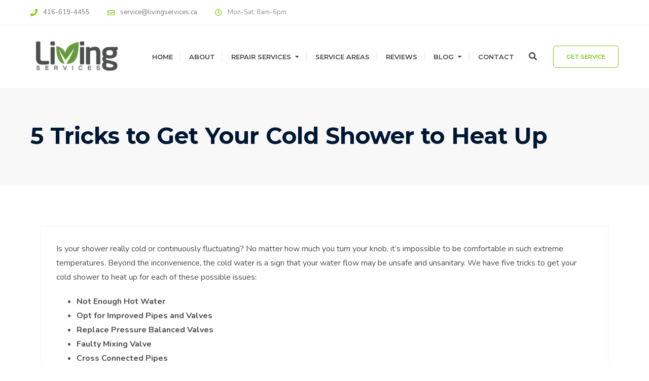

--- FILE ---
content_type: text/html; charset=UTF-8
request_url: https://livingservices.ca/2020/10/01/cold-shower-heat/
body_size: 12975
content:
<!DOCTYPE html>
<html lang="en-US">
    <head>
        <meta charset="UTF-8">
        <meta name="viewport" content="width=device-width, initial-scale=1">
        <link rel="profile" href="https://gmpg.org/xfn/11">

        <title>5 Tricks to Get Your Cold Shower to Heat Up &#8211; Living Services Plumbing</title>
<meta name='robots' content='max-image-preview:large' />
<link rel='dns-prefetch' href='//fonts.googleapis.com' />
<link rel="alternate" type="application/rss+xml" title="Living Services Plumbing &raquo; Feed" href="https://livingservices.ca/feed/" />
<link rel="alternate" type="application/rss+xml" title="Living Services Plumbing &raquo; Comments Feed" href="https://livingservices.ca/comments/feed/" />
<link rel="alternate" type="application/rss+xml" title="Living Services Plumbing &raquo; 5 Tricks to Get Your Cold Shower to Heat Up Comments Feed" href="https://livingservices.ca/2020/10/01/cold-shower-heat/feed/" />
<script type="text/javascript">
window._wpemojiSettings = {"baseUrl":"https:\/\/s.w.org\/images\/core\/emoji\/14.0.0\/72x72\/","ext":".png","svgUrl":"https:\/\/s.w.org\/images\/core\/emoji\/14.0.0\/svg\/","svgExt":".svg","source":{"concatemoji":"https:\/\/livingservices.ca\/wp-includes\/js\/wp-emoji-release.min.js?ver=6.1.9"}};
/*! This file is auto-generated */
!function(e,a,t){var n,r,o,i=a.createElement("canvas"),p=i.getContext&&i.getContext("2d");function s(e,t){var a=String.fromCharCode,e=(p.clearRect(0,0,i.width,i.height),p.fillText(a.apply(this,e),0,0),i.toDataURL());return p.clearRect(0,0,i.width,i.height),p.fillText(a.apply(this,t),0,0),e===i.toDataURL()}function c(e){var t=a.createElement("script");t.src=e,t.defer=t.type="text/javascript",a.getElementsByTagName("head")[0].appendChild(t)}for(o=Array("flag","emoji"),t.supports={everything:!0,everythingExceptFlag:!0},r=0;r<o.length;r++)t.supports[o[r]]=function(e){if(p&&p.fillText)switch(p.textBaseline="top",p.font="600 32px Arial",e){case"flag":return s([127987,65039,8205,9895,65039],[127987,65039,8203,9895,65039])?!1:!s([55356,56826,55356,56819],[55356,56826,8203,55356,56819])&&!s([55356,57332,56128,56423,56128,56418,56128,56421,56128,56430,56128,56423,56128,56447],[55356,57332,8203,56128,56423,8203,56128,56418,8203,56128,56421,8203,56128,56430,8203,56128,56423,8203,56128,56447]);case"emoji":return!s([129777,127995,8205,129778,127999],[129777,127995,8203,129778,127999])}return!1}(o[r]),t.supports.everything=t.supports.everything&&t.supports[o[r]],"flag"!==o[r]&&(t.supports.everythingExceptFlag=t.supports.everythingExceptFlag&&t.supports[o[r]]);t.supports.everythingExceptFlag=t.supports.everythingExceptFlag&&!t.supports.flag,t.DOMReady=!1,t.readyCallback=function(){t.DOMReady=!0},t.supports.everything||(n=function(){t.readyCallback()},a.addEventListener?(a.addEventListener("DOMContentLoaded",n,!1),e.addEventListener("load",n,!1)):(e.attachEvent("onload",n),a.attachEvent("onreadystatechange",function(){"complete"===a.readyState&&t.readyCallback()})),(e=t.source||{}).concatemoji?c(e.concatemoji):e.wpemoji&&e.twemoji&&(c(e.twemoji),c(e.wpemoji)))}(window,document,window._wpemojiSettings);
</script>
<style type="text/css">
img.wp-smiley,
img.emoji {
	display: inline !important;
	border: none !important;
	box-shadow: none !important;
	height: 1em !important;
	width: 1em !important;
	margin: 0 0.07em !important;
	vertical-align: -0.1em !important;
	background: none !important;
	padding: 0 !important;
}
</style>
	<link rel='stylesheet' id='wp-block-library-css' href='https://livingservices.ca/wp-includes/css/dist/block-library/style.min.css?ver=6.1.9' type='text/css' media='all' />
<style id='wp-block-library-theme-inline-css' type='text/css'>
.wp-block-audio figcaption{color:#555;font-size:13px;text-align:center}.is-dark-theme .wp-block-audio figcaption{color:hsla(0,0%,100%,.65)}.wp-block-audio{margin:0 0 1em}.wp-block-code{border:1px solid #ccc;border-radius:4px;font-family:Menlo,Consolas,monaco,monospace;padding:.8em 1em}.wp-block-embed figcaption{color:#555;font-size:13px;text-align:center}.is-dark-theme .wp-block-embed figcaption{color:hsla(0,0%,100%,.65)}.wp-block-embed{margin:0 0 1em}.blocks-gallery-caption{color:#555;font-size:13px;text-align:center}.is-dark-theme .blocks-gallery-caption{color:hsla(0,0%,100%,.65)}.wp-block-image figcaption{color:#555;font-size:13px;text-align:center}.is-dark-theme .wp-block-image figcaption{color:hsla(0,0%,100%,.65)}.wp-block-image{margin:0 0 1em}.wp-block-pullquote{border-top:4px solid;border-bottom:4px solid;margin-bottom:1.75em;color:currentColor}.wp-block-pullquote__citation,.wp-block-pullquote cite,.wp-block-pullquote footer{color:currentColor;text-transform:uppercase;font-size:.8125em;font-style:normal}.wp-block-quote{border-left:.25em solid;margin:0 0 1.75em;padding-left:1em}.wp-block-quote cite,.wp-block-quote footer{color:currentColor;font-size:.8125em;position:relative;font-style:normal}.wp-block-quote.has-text-align-right{border-left:none;border-right:.25em solid;padding-left:0;padding-right:1em}.wp-block-quote.has-text-align-center{border:none;padding-left:0}.wp-block-quote.is-large,.wp-block-quote.is-style-large,.wp-block-quote.is-style-plain{border:none}.wp-block-search .wp-block-search__label{font-weight:700}.wp-block-search__button{border:1px solid #ccc;padding:.375em .625em}:where(.wp-block-group.has-background){padding:1.25em 2.375em}.wp-block-separator.has-css-opacity{opacity:.4}.wp-block-separator{border:none;border-bottom:2px solid;margin-left:auto;margin-right:auto}.wp-block-separator.has-alpha-channel-opacity{opacity:1}.wp-block-separator:not(.is-style-wide):not(.is-style-dots){width:100px}.wp-block-separator.has-background:not(.is-style-dots){border-bottom:none;height:1px}.wp-block-separator.has-background:not(.is-style-wide):not(.is-style-dots){height:2px}.wp-block-table{margin:"0 0 1em 0"}.wp-block-table thead{border-bottom:3px solid}.wp-block-table tfoot{border-top:3px solid}.wp-block-table td,.wp-block-table th{word-break:normal}.wp-block-table figcaption{color:#555;font-size:13px;text-align:center}.is-dark-theme .wp-block-table figcaption{color:hsla(0,0%,100%,.65)}.wp-block-video figcaption{color:#555;font-size:13px;text-align:center}.is-dark-theme .wp-block-video figcaption{color:hsla(0,0%,100%,.65)}.wp-block-video{margin:0 0 1em}.wp-block-template-part.has-background{padding:1.25em 2.375em;margin-top:0;margin-bottom:0}
</style>
<link rel='stylesheet' id='classic-theme-styles-css' href='https://livingservices.ca/wp-includes/css/classic-themes.min.css?ver=1' type='text/css' media='all' />
<style id='global-styles-inline-css' type='text/css'>
body{--wp--preset--color--black: #000000;--wp--preset--color--cyan-bluish-gray: #abb8c3;--wp--preset--color--white: #ffffff;--wp--preset--color--pale-pink: #f78da7;--wp--preset--color--vivid-red: #cf2e2e;--wp--preset--color--luminous-vivid-orange: #ff6900;--wp--preset--color--luminous-vivid-amber: #fcb900;--wp--preset--color--light-green-cyan: #7bdcb5;--wp--preset--color--vivid-green-cyan: #00d084;--wp--preset--color--pale-cyan-blue: #8ed1fc;--wp--preset--color--vivid-cyan-blue: #0693e3;--wp--preset--color--vivid-purple: #9b51e0;--wp--preset--gradient--vivid-cyan-blue-to-vivid-purple: linear-gradient(135deg,rgba(6,147,227,1) 0%,rgb(155,81,224) 100%);--wp--preset--gradient--light-green-cyan-to-vivid-green-cyan: linear-gradient(135deg,rgb(122,220,180) 0%,rgb(0,208,130) 100%);--wp--preset--gradient--luminous-vivid-amber-to-luminous-vivid-orange: linear-gradient(135deg,rgba(252,185,0,1) 0%,rgba(255,105,0,1) 100%);--wp--preset--gradient--luminous-vivid-orange-to-vivid-red: linear-gradient(135deg,rgba(255,105,0,1) 0%,rgb(207,46,46) 100%);--wp--preset--gradient--very-light-gray-to-cyan-bluish-gray: linear-gradient(135deg,rgb(238,238,238) 0%,rgb(169,184,195) 100%);--wp--preset--gradient--cool-to-warm-spectrum: linear-gradient(135deg,rgb(74,234,220) 0%,rgb(151,120,209) 20%,rgb(207,42,186) 40%,rgb(238,44,130) 60%,rgb(251,105,98) 80%,rgb(254,248,76) 100%);--wp--preset--gradient--blush-light-purple: linear-gradient(135deg,rgb(255,206,236) 0%,rgb(152,150,240) 100%);--wp--preset--gradient--blush-bordeaux: linear-gradient(135deg,rgb(254,205,165) 0%,rgb(254,45,45) 50%,rgb(107,0,62) 100%);--wp--preset--gradient--luminous-dusk: linear-gradient(135deg,rgb(255,203,112) 0%,rgb(199,81,192) 50%,rgb(65,88,208) 100%);--wp--preset--gradient--pale-ocean: linear-gradient(135deg,rgb(255,245,203) 0%,rgb(182,227,212) 50%,rgb(51,167,181) 100%);--wp--preset--gradient--electric-grass: linear-gradient(135deg,rgb(202,248,128) 0%,rgb(113,206,126) 100%);--wp--preset--gradient--midnight: linear-gradient(135deg,rgb(2,3,129) 0%,rgb(40,116,252) 100%);--wp--preset--duotone--dark-grayscale: url('#wp-duotone-dark-grayscale');--wp--preset--duotone--grayscale: url('#wp-duotone-grayscale');--wp--preset--duotone--purple-yellow: url('#wp-duotone-purple-yellow');--wp--preset--duotone--blue-red: url('#wp-duotone-blue-red');--wp--preset--duotone--midnight: url('#wp-duotone-midnight');--wp--preset--duotone--magenta-yellow: url('#wp-duotone-magenta-yellow');--wp--preset--duotone--purple-green: url('#wp-duotone-purple-green');--wp--preset--duotone--blue-orange: url('#wp-duotone-blue-orange');--wp--preset--font-size--small: 13px;--wp--preset--font-size--medium: 20px;--wp--preset--font-size--large: 36px;--wp--preset--font-size--x-large: 42px;--wp--preset--spacing--20: 0.44rem;--wp--preset--spacing--30: 0.67rem;--wp--preset--spacing--40: 1rem;--wp--preset--spacing--50: 1.5rem;--wp--preset--spacing--60: 2.25rem;--wp--preset--spacing--70: 3.38rem;--wp--preset--spacing--80: 5.06rem;}:where(.is-layout-flex){gap: 0.5em;}body .is-layout-flow > .alignleft{float: left;margin-inline-start: 0;margin-inline-end: 2em;}body .is-layout-flow > .alignright{float: right;margin-inline-start: 2em;margin-inline-end: 0;}body .is-layout-flow > .aligncenter{margin-left: auto !important;margin-right: auto !important;}body .is-layout-constrained > .alignleft{float: left;margin-inline-start: 0;margin-inline-end: 2em;}body .is-layout-constrained > .alignright{float: right;margin-inline-start: 2em;margin-inline-end: 0;}body .is-layout-constrained > .aligncenter{margin-left: auto !important;margin-right: auto !important;}body .is-layout-constrained > :where(:not(.alignleft):not(.alignright):not(.alignfull)){max-width: var(--wp--style--global--content-size);margin-left: auto !important;margin-right: auto !important;}body .is-layout-constrained > .alignwide{max-width: var(--wp--style--global--wide-size);}body .is-layout-flex{display: flex;}body .is-layout-flex{flex-wrap: wrap;align-items: center;}body .is-layout-flex > *{margin: 0;}:where(.wp-block-columns.is-layout-flex){gap: 2em;}.has-black-color{color: var(--wp--preset--color--black) !important;}.has-cyan-bluish-gray-color{color: var(--wp--preset--color--cyan-bluish-gray) !important;}.has-white-color{color: var(--wp--preset--color--white) !important;}.has-pale-pink-color{color: var(--wp--preset--color--pale-pink) !important;}.has-vivid-red-color{color: var(--wp--preset--color--vivid-red) !important;}.has-luminous-vivid-orange-color{color: var(--wp--preset--color--luminous-vivid-orange) !important;}.has-luminous-vivid-amber-color{color: var(--wp--preset--color--luminous-vivid-amber) !important;}.has-light-green-cyan-color{color: var(--wp--preset--color--light-green-cyan) !important;}.has-vivid-green-cyan-color{color: var(--wp--preset--color--vivid-green-cyan) !important;}.has-pale-cyan-blue-color{color: var(--wp--preset--color--pale-cyan-blue) !important;}.has-vivid-cyan-blue-color{color: var(--wp--preset--color--vivid-cyan-blue) !important;}.has-vivid-purple-color{color: var(--wp--preset--color--vivid-purple) !important;}.has-black-background-color{background-color: var(--wp--preset--color--black) !important;}.has-cyan-bluish-gray-background-color{background-color: var(--wp--preset--color--cyan-bluish-gray) !important;}.has-white-background-color{background-color: var(--wp--preset--color--white) !important;}.has-pale-pink-background-color{background-color: var(--wp--preset--color--pale-pink) !important;}.has-vivid-red-background-color{background-color: var(--wp--preset--color--vivid-red) !important;}.has-luminous-vivid-orange-background-color{background-color: var(--wp--preset--color--luminous-vivid-orange) !important;}.has-luminous-vivid-amber-background-color{background-color: var(--wp--preset--color--luminous-vivid-amber) !important;}.has-light-green-cyan-background-color{background-color: var(--wp--preset--color--light-green-cyan) !important;}.has-vivid-green-cyan-background-color{background-color: var(--wp--preset--color--vivid-green-cyan) !important;}.has-pale-cyan-blue-background-color{background-color: var(--wp--preset--color--pale-cyan-blue) !important;}.has-vivid-cyan-blue-background-color{background-color: var(--wp--preset--color--vivid-cyan-blue) !important;}.has-vivid-purple-background-color{background-color: var(--wp--preset--color--vivid-purple) !important;}.has-black-border-color{border-color: var(--wp--preset--color--black) !important;}.has-cyan-bluish-gray-border-color{border-color: var(--wp--preset--color--cyan-bluish-gray) !important;}.has-white-border-color{border-color: var(--wp--preset--color--white) !important;}.has-pale-pink-border-color{border-color: var(--wp--preset--color--pale-pink) !important;}.has-vivid-red-border-color{border-color: var(--wp--preset--color--vivid-red) !important;}.has-luminous-vivid-orange-border-color{border-color: var(--wp--preset--color--luminous-vivid-orange) !important;}.has-luminous-vivid-amber-border-color{border-color: var(--wp--preset--color--luminous-vivid-amber) !important;}.has-light-green-cyan-border-color{border-color: var(--wp--preset--color--light-green-cyan) !important;}.has-vivid-green-cyan-border-color{border-color: var(--wp--preset--color--vivid-green-cyan) !important;}.has-pale-cyan-blue-border-color{border-color: var(--wp--preset--color--pale-cyan-blue) !important;}.has-vivid-cyan-blue-border-color{border-color: var(--wp--preset--color--vivid-cyan-blue) !important;}.has-vivid-purple-border-color{border-color: var(--wp--preset--color--vivid-purple) !important;}.has-vivid-cyan-blue-to-vivid-purple-gradient-background{background: var(--wp--preset--gradient--vivid-cyan-blue-to-vivid-purple) !important;}.has-light-green-cyan-to-vivid-green-cyan-gradient-background{background: var(--wp--preset--gradient--light-green-cyan-to-vivid-green-cyan) !important;}.has-luminous-vivid-amber-to-luminous-vivid-orange-gradient-background{background: var(--wp--preset--gradient--luminous-vivid-amber-to-luminous-vivid-orange) !important;}.has-luminous-vivid-orange-to-vivid-red-gradient-background{background: var(--wp--preset--gradient--luminous-vivid-orange-to-vivid-red) !important;}.has-very-light-gray-to-cyan-bluish-gray-gradient-background{background: var(--wp--preset--gradient--very-light-gray-to-cyan-bluish-gray) !important;}.has-cool-to-warm-spectrum-gradient-background{background: var(--wp--preset--gradient--cool-to-warm-spectrum) !important;}.has-blush-light-purple-gradient-background{background: var(--wp--preset--gradient--blush-light-purple) !important;}.has-blush-bordeaux-gradient-background{background: var(--wp--preset--gradient--blush-bordeaux) !important;}.has-luminous-dusk-gradient-background{background: var(--wp--preset--gradient--luminous-dusk) !important;}.has-pale-ocean-gradient-background{background: var(--wp--preset--gradient--pale-ocean) !important;}.has-electric-grass-gradient-background{background: var(--wp--preset--gradient--electric-grass) !important;}.has-midnight-gradient-background{background: var(--wp--preset--gradient--midnight) !important;}.has-small-font-size{font-size: var(--wp--preset--font-size--small) !important;}.has-medium-font-size{font-size: var(--wp--preset--font-size--medium) !important;}.has-large-font-size{font-size: var(--wp--preset--font-size--large) !important;}.has-x-large-font-size{font-size: var(--wp--preset--font-size--x-large) !important;}
.wp-block-navigation a:where(:not(.wp-element-button)){color: inherit;}
:where(.wp-block-columns.is-layout-flex){gap: 2em;}
.wp-block-pullquote{font-size: 1.5em;line-height: 1.6;}
</style>
<link rel='stylesheet' id='contact-form-7-css' href='https://livingservices.ca/wp-content/plugins/contact-form-7/includes/css/styles.css?ver=5.2.2' type='text/css' media='all' />
<link rel='stylesheet' id='animate-css' href='https://livingservices.ca/wp-content/themes/plumbit/css/animate.min.css?ver=6.1.9' type='text/css' media='all' />
<link rel='stylesheet' id='bootstrap-css' href='https://livingservices.ca/wp-content/themes/plumbit/css/bootstrap.min.css?ver=6.1.9' type='text/css' media='all' />
<link rel='stylesheet' id='style-css' href='https://livingservices.ca/wp-content/themes/plumbit/style.css?ver=6.1.9' type='text/css' media='all' />
<style id='style-inline-css' type='text/css'>
 a{
            color: #79c909;
        }
 a:hover,
        a:focus,
        a:active{
            color: #79c909;
        }
 
    .wp-block-button__link, 
    .btn, 
    button, 
    input[type="button"], 
    input[type="reset"], 
    input[type="submit"],
        #to-top{
    background: #79c909;
}
 .header-top{
        background: #ffffff;
    }
.header-top i, .header-top .top-header-social li a{
        color: #79c909;
    }
.header-one .quote-link-btn, 
    .sticky-header-wrapper .quote-link-btn,
    .header-six .quote-link-btn .icon-wrapper,
    .header-seven .quote-link-btn,
    .header-top-quote-link-btn{
        background: #79c909;
    }  

    .header-two .quote-link-btn, 
    .header-six .quote-link-btn{
        border: 1px solid #79c909;
        color: #79c909;
    }  
    
.header-one .quote-link-btn:hover, 
    .sticky-header-wrapper .quote-link-btn:hover,
    .header-six .quote-link-btn:hover .icon-wrapper,
    .header-seven .quote-link-btn:hover,
    .header-top-quote-link-btn:hover{
        background: #79c909;
    }  

    .header-two .quote-link-btn:hover, 
    .header-six .quote-link-btn:hover{
        background: #79c909;
        border: 1px solid #79c909;
        color: #fff;
    }  
    
.home .header-one-bottom,
    .home .header-four-top{
        background: #ffffff;
    }
.home .header-one .quote-link-btn, 
    .home .header-six .quote-link-btn .icon-wrapper,
    .home .header-seven .quote-link-btn,
    .home .header-top-quote-link-btn{
        background: #79c909;
    }  

    .home .header-two .quote-link-btn, 
    .home .header-six .quote-link-btn{
        border: 1px solid #79c909;
        color: #79c909;
    }  
    
.home .header-one .quote-link-btn:hover, 
    .home .header-six .quote-link-btn:hover .icon-wrapper,
    .home .header-seven .quote-link-btn:hover,
    .home .header-top-quote-link-btn:hover{
        background: #79c909;
    }  

    .home .header-two .quote-link-btn:hover, 
    .home .header-six .quote-link-btn:hover{
        background: #79c909;
        border: 1px solid #79c909;
        color: #fff;
    }  
    
.footer-area{
        background-color: #000000 !important;
    }
.site-info-wrapper{
        background: #0f0f0f !important;
    }
 .company-info-wid li i, 
    .open-hrs-item i{
        color: #79c909!important;
    }

    .footer-area .social-widget-item a {
      background: #79c909!important;
  }
  
.woocommerce div.product form.cart .button,
        .woocommerce ul.products li.product .button,
        .add-cart-wrapper,
        .woocommerce div.product form.cart{
            display: none !important;
        }
        
        .quickview-wrapper .product-info form.cart{
            display: none;
        }
.shop-content ul.products li.product, .shop-content .woocommerce-page ul.products li.product {
            width: 30.8%;
        }
        
        @media screen and (max-width: 800px){
            .shop-content .woocommerce ul.products li.product, .shop-content .woocommerce-page ul.products li.product {
                width: 100%;
            }
        }
.blog-single-featured{
            display: none;
        }
.post-navigation{
            display: none;
        }
 .entry-meta{
            display: none;
        }
.related-posts{
            display: none;
        }
.author-box{
            display: none;
        }
.bread-more-btn{
            display: none;
        }
 
        a,
        .header-top a:hover,
        .header-top .top-header-social li a,
        .main-navigation a:hover,
        .nav-icon:hover,
        .nav-icon a:hover,
        .sticky-header-wrapper .main-navigation a:hover,
        .sticky-header-wrapper .navbar-nav>li>a:hover, 
        .sticky-header-wrapper .nav-icons-right a:hover,
        .sticky-header-wrapper .main-navigation .current-menu-item > a, 
        .sticky-header-wrapper .main-navigation .current_page_item > a,
        .mobile-menu .menu-item-has-children > a:after,
        .header-contact-menu-mobile .icon-wrapper i,
        .header-one .navbar-nav>li>a:hover,
        .header-one .main-navigation .current-menu-item > a, 
        .header-one .main-navigation .current_page_item > a,
        .header-one .nav-icons-right a:hover,
        .header-one .icon-wrapper i,
        .header-one .header-contact-info h6 a:hover,
        .header-one .header-contact-info p a:hover,
        .header-one .navbar-nav > li > a:hover,
        .header-one .main-navigation .current-menu-item > a,
        .header-one .main-navigation .current_page_item > a,
        .header-two .navbar-nav > li > a:hover,
        .header-two .main-navigation .current-menu-item > a,
        .header-two .main-navigation .current_page_item > a,
        .header-three .navbar-nav > li > a:hover,
        .header-three .main-navigation .current-menu-item > a,
        .header-three .main-navigation .current_page_item > a,
        .header-four .navbar-nav > li > a:hover,
        .header-four .main-navigation .current-menu-item > a,
        .header-four .main-navigation .current_page_item > a,
        .header-five .navbar-nav > li > a:hover,
        .header-five .main-navigation .current-menu-item > a,
        .header-five .main-navigation .current_page_item > a,
        .header-six .navbar-nav > li > a:hover,
        .header-six .main-navigation .current-menu-item > a,
        .header-six .main-navigation .current_page_item > a,
        .header-seven .navbar-nav > li > a:hover,
        .header-seven .main-navigation .current-menu-item > a,
        .header-seven .main-navigation .current_page_item > a, 
        .header-one .nav-icons-right a:hover,
        .header-two .nav-icons-right a:hover,
        .header-three .nav-icons-right a:hover,
        .header-four .nav-icons-right a:hover,
        .header-five .nav-icons-right a:hover,
        .header-six .nav-icons-right a:hover,
        .header-seven .nav-icons-right a:hover,
        .header-one .icon-wrapper i,
        .header-four .icon-wrapper i,
        .header-five .icon-wrapper i,
        .header-one .header-contact-info h6 a:hover,
        .header-one .header-contact-info p a:hover,
        .header-four .header-contact-info h6 a:hover,
        .header-four .header-contact-info p a:hover,
        .header-five .header-contact-info h6 a:hover,
        .header-five .header-contact-info p a:hover,
        .header-contact-menu-mobile h6 a:hover,
        .header-contact-menu-mobile .header-section-contact-info p a,
        .header-contact-menu-mobile h6 a:hover,
        .header-contact-menu-mobile .header-section-contact-info p a,
        .nav-social .social-menu .social-icon a:hover,
        .site-info .footer-nav-menu li a:hover,
        .footer-contact-detail .footer-contact-info a:hover,
        .widget_recent_entries li:before,
        .widget_recent_comments li:before,
        .widget_archive li:before,
        .widget_nav_menu ul li:after,
        .widget_categories li a:hover, 
        .widget_nav_menu ul li a:hover, 
        .widget_pages li a:hover,
        .widget_archive li a:hover,
        .widget_recent_entries a:hover,
        .widget_recent_comments a:hover,
        .widget_meta a:hover,
        .widget_categories li a:hover,
        .widget_nav_menu ul li a:hover,
        .widget_pages li a:hover,
        .widget_categories li a:before,
        .widget_archive li:after,
        .widget_nav_menu ul li:after,
        .widget_pages li a:after,
        .opening-hours-wid .current-day,
        .recent-post-title a:hover,
        .wp-block-categories__list li a:after,
        .wp-block-archives-list a:after,
        .wp-block-categories__list li a:hover,
        .wp-block-archives-list li a:hover,
        .sticky-post,
        .entry-title a:hover,
        .entry-meta a:hover,
        .entry-meta i,
        .posts-navigation a:hover,
        .single-post .post-navigation a:hover,
        .author-name a:hover,
        .author_soclinks li a:hover,
        .required,
        .notfoundheader,
        .team-member-main-pos,
        .team-member-block-social-list li a:hover,
        .service-main-name a:hover,
        .project-cat-item,
        .woocommerce div.product p.price, .woocommerce div.product span.price, .woocommerce div.product .stock, .quickview-wrapper .product-info .price, .quickview-wrapper .product-info .stock,
        .woocommerce .star-rating span,
        .product_meta a:hover,
        .woocommerce ul.products li.product .price,
        .WC-product-name a:hover,
        .quickview-close-btn,
        .quickview-product-title a:hover,
        .added-product:before,
        .cart_totals .order-total,
        .cart_totals .order-total th,
        .woocommerce-checkout-review-order-table .order-total th,
        .woocommerce-checkout-review-order-table .cart-subtotal,
        .woocommerce-checkout-review-order-table .order-total,
        .woocommerce .widget_product_categories .product-categories a:hover,
        .woocommerce ul.cart_list li a:hover, 
        .woocommerce ul.product_list_widget li a:hover,
        .woocommerce .widget_product_categories .product-categories .children li a:before,
        .woocommerce .woocommerce-widget-layered-nav-list .woocommerce-widget-layered-nav-list__item a:hover,
        .woocommerce .widget_price_filter .price_slider_amount,
        .woocommerce .widget_products .woocommerce-Price-amount,
        .woocommerce .widget_top_rated_products .woocommerce-Price-amount,
        .woocommerce-message::before,
        .stronghold-btn-link i,
        .plumbit-company-info-widget .company-info-item i,
        .stronghold-counter-wrapper .stronghold-info-icon i,
        .stronghold-custom-menu li:hover .custom-menu-icon,
        .flip-box-title a:hover h4,
        .stronghold-heading .heading-subtitle,
        .stronghold-pricing-table .pricing-rate,
        .stronghold-products .product-name-sc a:hover,
        .stronghold-products-grid .product-name-sc a:hover,
        .stronghold-products-grid-filter .product-name-sc a:hover,
        .stronghold-products .product-price,
        .stronghold-products-grid .product-price,
        .stronghold-products-grid-filter .product-price,
        .stronghold-service-block-wrapper .service-block-title a h5:hover,
        .testim-text i,
        .testimonial-item-design-two .testim-text i{
            color: #79c909;
        }

        .main-navigation ul ul li:hover > a,
        .mobile-menu .current-menu-item a,
        .mobile-menu .current_page_item a,
        .strhld-breadcrumb .breadcrumb-trail a:hover,
        .footer-area a:hover,
        .woocommerce .out_of_stock_badge:after{
            color: #79c909 !important;
        }


        .wp-block-button__link,
        .btn,
        button,
        input[type="button"],
        input[type="reset"],
        input[type="submit"],
        .header-one .navbar-nav>li>a:before,
        .header-one .navbar-nav > li > a:before,
        .header-two .navbar-nav > li > a:before,
        .header-three .navbar-nav > li > a:before,
        .header-four .navbar-nav > li > a:before,
        .header-five .navbar-nav > li > a:before,
        .header-seven .navbar-nav > li > a:before,
        .sticky-header-wrapper .navbar-nav > li > a:before,
        .sticky-header-wrapper .navbar-nav>li>a:before,
        .header-one .header-contact-social ul li:hover,
        .footer-widget-title:after,
        .sidebar-widget-area .widget-title:after,
        .shop-secondary .widget-title:after,
        .widget_tag_cloud a:hover,
        .article-navigation .page-numbers:hover,
        .article-navigation .current,
        .tags-links a:hover,
        .search-content .result-icon,
        .search-results .posts-navigation .nav-previous a,
        .search-results .posts-navigation .nav-next a,
        .home-btn,
        .service-detail-icon,
        .service-detail-icon-wrap,
        .item-img-overlay,
        .add-cart-wrapper,
        .woocommerce a.added_to_cart,
        .woocommerce-account .woocommerce-MyAccount-navigation ul li:hover,
        .woocommerce-account .woocommerce-MyAccount-navigation ul .is-active,
        .woocommerce #respond input#submit.alt, .woocommerce a.button.alt, .woocommerce button.button.alt, .woocommerce input.button.alt,
        .woocommerce #respond input#submit.alt.disabled, .woocommerce #respond input#submit.alt.disabled:hover, .woocommerce #respond input#submit.alt:disabled, .woocommerce #respond input#submit.alt:disabled:hover, .woocommerce #respond input#submit.alt:disabled[disabled], .woocommerce #respond input#submit.alt:disabled[disabled]:hover, .woocommerce a.button.alt.disabled, .woocommerce a.button.alt.disabled:hover, .woocommerce a.button.alt:disabled, .woocommerce a.button.alt:disabled:hover, .woocommerce a.button.alt:disabled[disabled], .woocommerce a.button.alt:disabled[disabled]:hover, .woocommerce button.button.alt.disabled, .woocommerce button.button.alt.disabled:hover, .woocommerce button.button.alt:disabled, .woocommerce button.button.alt:disabled:hover, .woocommerce button.button.alt:disabled[disabled], .woocommerce button.button.alt:disabled[disabled]:hover, .woocommerce input.button.alt.disabled, .woocommerce input.button.alt.disabled:hover, .woocommerce input.button.alt:disabled, .woocommerce input.button.alt:disabled:hover, .woocommerce input.button.alt:disabled[disabled], .woocommerce input.button.alt:disabled[disabled]:hover,
        .woocommerce #respond input#submit, .woocommerce a.button, .woocommerce button.button, .woocommerce input.button,
        .widget_product_tag_cloud .tagcloud a:hover,
        .accordion-item-title-area.active,
        .accordion-item-title-area:hover,
        .stronghold-blog-item .cat-links a,
        .stronghold-blog-grid-item .cat-links a,
        .stronghold-custom-menu li:hover,
        .link-parent-active:hover,
        .stronghold-custom-menu .link-active,
        .grid-filters a:hover,
        .grid-filters .current,
        .product-added:before,
        .stronghold-service-block-wrapper:hover .icon-wrapper,
        .service-block-info-wrapper::before,
        #to-top,
        .stronghold-gallery-wrapper .gallery-img-caption-wrap,
        .hover-overlay{
            background: #79c909;
        }

        .product .add_to_cart_button{
            background: #79c909 !important;
        }

        .woocommerce span.onsale,
        .woocommerce nav.woocommerce-pagination ul li a:focus, .woocommerce nav.woocommerce-pagination ul li a:hover, .woocommerce nav.woocommerce-pagination ul li span.current,
        .woocommerce .widget_price_filter .ui-slider .ui-slider-range,
        .woocommerce .widget_price_filter .ui-slider .ui-slider-handle,
        .stronghold-products .onsale,
        .stronghold-products-grid .onsale,
        .stronghold-products-grid-filter .onsale,
        .slick-dots li.slick-active button{
            background-color: #79c909;
        }

        .woocommerce .out_of_stock_badge{
            background-color: #79c909 !important;
        }

        .main-navigation ul ul li a:hover,
        .main-navigation ul ul .current_page_item a,
        .main-navigation ul ul .current-menu-item a{
            border-left: 4px solid #79c909;
        }

        .quickview-loader {
            border-left: 5px solid #79c909;
        }

        .team-member-block:hover .team-member-detail{
           border-left: 3px solid #79c909;
       }

       .slick-dots button {
        border: 2px solid #79c909;
    }


    
</style>
<link rel='stylesheet' id='fontawesome-css' href='https://livingservices.ca/wp-content/themes/plumbit/css/fontawesome.min.css?ver=6.1.9' type='text/css' media='all' />
<link rel='stylesheet' id='hamburgers-css' href='https://livingservices.ca/wp-content/themes/plumbit/css/hamburgers.min.css?ver=6.1.9' type='text/css' media='all' />
<link rel='stylesheet' id='ionicons-css' href='https://livingservices.ca/wp-content/themes/plumbit/css/ionicons.min.css?ver=6.1.9' type='text/css' media='all' />
<link rel='stylesheet' id='izimodal-css' href='https://livingservices.ca/wp-content/themes/plumbit/css/iziModal.min.css?ver=6.1.9' type='text/css' media='all' />
<link rel='stylesheet' id='justifiedgallery-css' href='https://livingservices.ca/wp-content/themes/plumbit/css/justifiedGallery.min.css?ver=6.1.9' type='text/css' media='all' />
<link rel='stylesheet' id='lity-css' href='https://livingservices.ca/wp-content/themes/plumbit/css/lity.min.css?ver=6.1.9' type='text/css' media='all' />
<link rel='stylesheet' id='plumb-icon-css' href='https://livingservices.ca/wp-content/themes/plumbit/css/plumbit-icon.min.css?ver=6.1.9' type='text/css' media='all' />
<link rel='stylesheet' id='slick-css' href='https://livingservices.ca/wp-content/themes/plumbit/css/slick.min.css?ver=6.1.9' type='text/css' media='all' />
<link rel='stylesheet' id='stroke-css' href='https://livingservices.ca/wp-content/themes/plumbit/css/stroke.min.css?ver=6.1.9' type='text/css' media='all' />
<link rel='stylesheet' id='linearicons-css' href='https://livingservices.ca/wp-content/themes/plumbit/css/linear-icons.min.css?ver=6.1.9' type='text/css' media='all' />
<link rel='stylesheet' id='themify-css' href='https://livingservices.ca/wp-content/themes/plumbit/css/themify.min.css?ver=6.1.9' type='text/css' media='all' />
<link rel='stylesheet' id='beforeafter-css' href='https://livingservices.ca/wp-content/themes/plumbit/css/beforeafter.min.css?ver=6.1.9' type='text/css' media='all' />
<link rel='stylesheet' id='web-element-css' href='https://livingservices.ca/wp-content/themes/plumbit/css/web-element.min.css?ver=6.1.9' type='text/css' media='all' />
<link rel='stylesheet' id='google-fonts-css' href='https://fonts.googleapis.com/css?family=Nunito%3A400%2C600%2C700%2C800%2C900%7CMontserrat%3A400%2C500%2C600%2C700&#038;subset=latin%2Clatin-ext' type='text/css' media='all' />
<script type='text/javascript' src='https://livingservices.ca/wp-includes/js/jquery/jquery.min.js?ver=3.6.1' id='jquery-core-js'></script>
<script type='text/javascript' src='https://livingservices.ca/wp-includes/js/jquery/jquery-migrate.min.js?ver=3.3.2' id='jquery-migrate-js'></script>
<link rel="https://api.w.org/" href="https://livingservices.ca/wp-json/" /><link rel="alternate" type="application/json" href="https://livingservices.ca/wp-json/wp/v2/posts/4484" /><link rel="EditURI" type="application/rsd+xml" title="RSD" href="https://livingservices.ca/xmlrpc.php?rsd" />
<link rel="wlwmanifest" type="application/wlwmanifest+xml" href="https://livingservices.ca/wp-includes/wlwmanifest.xml" />
<meta name="generator" content="WordPress 6.1.9" />
<link rel="canonical" href="https://livingservices.ca/2020/10/01/cold-shower-heat/" />
<link rel='shortlink' href='https://livingservices.ca/?p=4484' />
<link rel="alternate" type="application/json+oembed" href="https://livingservices.ca/wp-json/oembed/1.0/embed?url=https%3A%2F%2Flivingservices.ca%2F2020%2F10%2F01%2Fcold-shower-heat%2F" />
<link rel="alternate" type="text/xml+oembed" href="https://livingservices.ca/wp-json/oembed/1.0/embed?url=https%3A%2F%2Flivingservices.ca%2F2020%2F10%2F01%2Fcold-shower-heat%2F&#038;format=xml" />
	<link rel="preconnect" href="https://fonts.googleapis.com">
	<link rel="preconnect" href="https://fonts.gstatic.com">
	<!-- HFCM by 99 Robots - Snippet # 1: GA -->
<!-- Global site tag (gtag.js) - Google Analytics -->
<script async src="https://www.googletagmanager.com/gtag/js?id=UA-140163410-1"></script>
<script>
  window.dataLayer = window.dataLayer || [];
  function gtag(){dataLayer.push(arguments);}
  gtag('js', new Date());

  gtag('config', 'UA-140163410-1');
</script>

<!-- /end HFCM by 99 Robots -->
<link rel="pingback" href="https://livingservices.ca/xmlrpc.php"><meta name="generator" content="Elementor 3.22.3; features: e_optimized_assets_loading, additional_custom_breakpoints; settings: css_print_method-external, google_font-enabled, font_display-auto">
<style type="text/css">.recentcomments a{display:inline !important;padding:0 !important;margin:0 !important;}</style><link rel="icon" href="https://livingservices.ca/wp-content/uploads/2020/05/cropped-LS-icon-32x32.png" sizes="32x32" />
<link rel="icon" href="https://livingservices.ca/wp-content/uploads/2020/05/cropped-LS-icon-192x192.png" sizes="192x192" />
<link rel="apple-touch-icon" href="https://livingservices.ca/wp-content/uploads/2020/05/cropped-LS-icon-180x180.png" />
<meta name="msapplication-TileImage" content="https://livingservices.ca/wp-content/uploads/2020/05/cropped-LS-icon-270x270.png" />
	<style id="egf-frontend-styles" type="text/css">
		p {} h1 {} h2 {} h3 {} h4 {} h5 {} h6 {} 	</style>
	    </head>

    <body data-rsssl=1 class="post-template-default single single-post postid-4484 single-format-standard wp-custom-logo wp-embed-responsive no-sidebar elementor-default elementor-kit-3476">

        
        
        <div id="page" class="hfeed site">
            <a class="skip-link screen-reader-text" href="#main-content">Skip to content</a>

            
<div class="container-fluid header-top">
    <div class="container">
        <div class="row">
            <div class="top-header-info col-md-12">
                                <div class="contact-detail-one">
                    <i class="fas fa-phone"></i>
                    <span><a href="tel:4166194455">416-619-4455</a></span>
                </div>
                                <div class="contact-detail-two">
                    <i class="far fa-envelope"></i>
                    <span><a href="mailto:service@livingservices.ca">service@livingservices.ca</a></span>
                </div>
                                <div class="contact-detail-three">
                    <i class="far fa-clock"></i>
                    <span>Mon-Sat: 8am-6pm</span>
                </div>
                                                                                                </div>
        </div>
    </div>
</div>


<div class="header-two container-fluid">
    <div class="container header-menu-container">

        <div class="row header-menu-row">

            <div class="logo-title-wrap">

                <div class="logo-wrap">
                                            <div class="site-logo">
                            <a href="https://livingservices.ca/">
                                <img src="https://livingservices.ca/wp-content/uploads/2020/06/LS-Logo-copy.png" alt="Logo">
                            </a>
                        </div>
                                    </div>
            </div>

                                <!-- Main Navigation -->

                    <div class="navigation-wrap">

                        <div class="main-navigation">
                            <nav class="navbar navbar-expand-lg navbar-expand-md stroke">
                                <ul id="menu-home-page-1" class="navbar-nav stronghold-menu"><li class="menu-item menu-item-type-custom menu-item-object-custom menu-item-home menu-item-3612"><a href="https://livingservices.ca">Home</a></li>
<li class="menu-item menu-item-type-post_type menu-item-object-page menu-item-3621"><a href="https://livingservices.ca/about/">About</a></li>
<li class="menu-item menu-item-type-post_type menu-item-object-page menu-item-has-children menu-item-3613"><a href="https://livingservices.ca/repair-services/">Repair Services</a>
<ul class="sub-menu">
	<li class="menu-item menu-item-type-post_type menu-item-object-service menu-item-3757"><a href="https://livingservices.ca/service/toilet-repair/">Toilet Repair</a></li>
	<li class="menu-item menu-item-type-post_type menu-item-object-service menu-item-3802"><a href="https://livingservices.ca/service/shower-repair/">Tub/ Shower Repair</a></li>
	<li class="menu-item menu-item-type-post_type menu-item-object-service menu-item-4184"><a href="https://livingservices.ca/service/water-damage/">Water &#038; Flood Damage</a></li>
	<li class="menu-item menu-item-type-post_type menu-item-object-service menu-item-4216"><a href="https://livingservices.ca/service/drain-blockage/">Drain Blockage</a></li>
	<li class="menu-item menu-item-type-post_type menu-item-object-service menu-item-4217"><a href="https://livingservices.ca/service/faucet-repair/">Faucet Repair</a></li>
	<li class="menu-item menu-item-type-post_type menu-item-object-service menu-item-4218"><a href="https://livingservices.ca/service/sink-repair/">Sink Repair</a></li>
</ul>
</li>
<li class="menu-item menu-item-type-post_type menu-item-object-page menu-item-3647"><a href="https://livingservices.ca/service-areas/">Service Areas</a></li>
<li class="menu-item menu-item-type-post_type menu-item-object-page menu-item-3664"><a href="https://livingservices.ca/reviews/">Reviews</a></li>
<li class="menu-item menu-item-type-custom menu-item-object-custom menu-item-has-children menu-item-4531"><a href="/">Blog</a>
<ul class="sub-menu">
	<li class="menu-item menu-item-type-post_type menu-item-object-post menu-item-4532"><a href="https://livingservices.ca/2020/10/01/plumbing-emergencies/">Top 5 Most Common Plumbing Emergencies</a></li>
	<li class="menu-item menu-item-type-post_type menu-item-object-post menu-item-4534"><a href="https://livingservices.ca/2020/10/01/smelly-drain/">How to Cure Your Smelly Drain Today!</a></li>
	<li class="menu-item menu-item-type-post_type menu-item-object-post menu-item-4535"><a href="https://livingservices.ca/2020/10/01/professional-perks/">5 Perks of Hiring a Professional to Repair your Toilet</a></li>
	<li class="menu-item menu-item-type-post_type menu-item-object-post menu-item-4536"><a href="https://livingservices.ca/2020/10/01/how-to-detect-leaks/">How to Detect Leaks Before They Become a Bank Breaker</a></li>
	<li class="menu-item menu-item-type-post_type menu-item-object-post menu-item-4537"><a href="https://livingservices.ca/2020/10/01/licensed-plumber-secrets/">Top 5 Secrets From a Licensed Plumber Revealed</a></li>
	<li class="menu-item menu-item-type-post_type menu-item-object-post menu-item-4538"><a href="https://livingservices.ca/2020/10/01/licensed-plumber/">Five Reasons Why You Need a Licensed Plumber</a></li>
	<li class="menu-item menu-item-type-post_type menu-item-object-post menu-item-4539"><a href="https://livingservices.ca/2020/10/01/5-signs-that-you-have-bursting-pipes/">5 Signs That You Have Bursting Pipes</a></li>
</ul>
</li>
<li class="menu-item menu-item-type-post_type menu-item-object-page menu-item-3686"><a href="https://livingservices.ca/contact/">Contact</a></li>
</ul>                            </nav>
                            <!--#site-navigation -->
                        </div>

                        <div class="hidden-sm-down nav-icons-right">
                            <a class="search-toggle nav-icon float-right search-toggle-close"><i class="fas fa-search"></i></a>

                            
                        </div>

                                                    <div class="quote-btn-info">

                                <a class="btn quote-link-btn float-right" href="https://livingservices.ca/getservice"> Get Service </a>

                            </div>
                        


                    </div>

            
        </div>

        <!-- Search Container -->
        <div class="search-box-wrapper search-box-close container">
            <div class="row">
                <div class="search-box">
                    <div class="search-field-wrapper"><form method="get" class="searchform" action="https://livingservices.ca/" >
    <div><label class="screen-reader-text">Search for:</label>
    <input type="text"  placeholder="Search …" value="" name="s" />
    <button type="submit"><i class="fas fa-search"></i></button>
    </div>
    </form></div>                </div>
            </div>
        </div>

    </div>

</div>
<header class="masthead sticky-header-wrapper container-fluid" data-offset="0">
    <div class="container">
        <div class="row bottom-header ">
            <div class="logo-wrap">
                                    <h1 class="sticky-logo">
                        <a href="https://livingservices.ca/">                                   
                            <img src="https://livingservices.ca/wp-content/uploads/2020/06/LS-Logo-copy.png" alt="Logo">                       
                        </a>
                    </h1>
                                </div>
            <!-- Main Navigation -->
            <div class="main-navigation">
                <nav class="navbar navbar-expand-lg">
                    
                    <ul id="menu-home-page-2" class="navbar-nav stronghold-menu"><li class="menu-item menu-item-type-custom menu-item-object-custom menu-item-home menu-item-3612"><a href="https://livingservices.ca">Home</a></li>
<li class="menu-item menu-item-type-post_type menu-item-object-page menu-item-3621"><a href="https://livingservices.ca/about/">About</a></li>
<li class="menu-item menu-item-type-post_type menu-item-object-page menu-item-has-children menu-item-3613"><a href="https://livingservices.ca/repair-services/">Repair Services</a>
<ul class="sub-menu">
	<li class="menu-item menu-item-type-post_type menu-item-object-service menu-item-3757"><a href="https://livingservices.ca/service/toilet-repair/">Toilet Repair</a></li>
	<li class="menu-item menu-item-type-post_type menu-item-object-service menu-item-3802"><a href="https://livingservices.ca/service/shower-repair/">Tub/ Shower Repair</a></li>
	<li class="menu-item menu-item-type-post_type menu-item-object-service menu-item-4184"><a href="https://livingservices.ca/service/water-damage/">Water &#038; Flood Damage</a></li>
	<li class="menu-item menu-item-type-post_type menu-item-object-service menu-item-4216"><a href="https://livingservices.ca/service/drain-blockage/">Drain Blockage</a></li>
	<li class="menu-item menu-item-type-post_type menu-item-object-service menu-item-4217"><a href="https://livingservices.ca/service/faucet-repair/">Faucet Repair</a></li>
	<li class="menu-item menu-item-type-post_type menu-item-object-service menu-item-4218"><a href="https://livingservices.ca/service/sink-repair/">Sink Repair</a></li>
</ul>
</li>
<li class="menu-item menu-item-type-post_type menu-item-object-page menu-item-3647"><a href="https://livingservices.ca/service-areas/">Service Areas</a></li>
<li class="menu-item menu-item-type-post_type menu-item-object-page menu-item-3664"><a href="https://livingservices.ca/reviews/">Reviews</a></li>
<li class="menu-item menu-item-type-custom menu-item-object-custom menu-item-has-children menu-item-4531"><a href="/">Blog</a>
<ul class="sub-menu">
	<li class="menu-item menu-item-type-post_type menu-item-object-post menu-item-4532"><a href="https://livingservices.ca/2020/10/01/plumbing-emergencies/">Top 5 Most Common Plumbing Emergencies</a></li>
	<li class="menu-item menu-item-type-post_type menu-item-object-post menu-item-4534"><a href="https://livingservices.ca/2020/10/01/smelly-drain/">How to Cure Your Smelly Drain Today!</a></li>
	<li class="menu-item menu-item-type-post_type menu-item-object-post menu-item-4535"><a href="https://livingservices.ca/2020/10/01/professional-perks/">5 Perks of Hiring a Professional to Repair your Toilet</a></li>
	<li class="menu-item menu-item-type-post_type menu-item-object-post menu-item-4536"><a href="https://livingservices.ca/2020/10/01/how-to-detect-leaks/">How to Detect Leaks Before They Become a Bank Breaker</a></li>
	<li class="menu-item menu-item-type-post_type menu-item-object-post menu-item-4537"><a href="https://livingservices.ca/2020/10/01/licensed-plumber-secrets/">Top 5 Secrets From a Licensed Plumber Revealed</a></li>
	<li class="menu-item menu-item-type-post_type menu-item-object-post menu-item-4538"><a href="https://livingservices.ca/2020/10/01/licensed-plumber/">Five Reasons Why You Need a Licensed Plumber</a></li>
	<li class="menu-item menu-item-type-post_type menu-item-object-post menu-item-4539"><a href="https://livingservices.ca/2020/10/01/5-signs-that-you-have-bursting-pipes/">5 Signs That You Have Bursting Pipes</a></li>
</ul>
</li>
<li class="menu-item menu-item-type-post_type menu-item-object-page menu-item-3686"><a href="https://livingservices.ca/contact/">Contact</a></li>
</ul>            </nav> <!--#site-navigation -->
        </div>

                    <div class="header-contact-info icon-contact-item quote-btn-info">

            <a class="btn quote-link-btn float-right" href="https://livingservices.ca/getservice"> Get Service </a>

            </div> 
        
    </div>  
</header>
<div class="mobile-header">

    <div class="container-fluid header-top header-top-mobile">
        <div class="container">
            <div class="row">
                                <div class="top-header-info col-md-11">
                                                <div class="contact-detail-one">
                                <i class="fas fa-phone"></i>
                                <span><a href="tel:4166194455">416-619-4455</a></span>
                            </div>
                                                    <div class="contact-detail-two">
                                <i class="far fa-envelope"></i>
                                <span><a href="mailto:service@livingservices.ca">service@livingservices.ca</a></span>
                            </div>
                                                    <div class="contact-detail-three">
                                <i class="far fa-clock"></i>
                                <span>Mon-Sat: 8am-6pm</span>
                            </div>
                                                            </div>
            </div>
        </div>
    </div>

    <div class="container-fluid mobile-logo-area-wrapper">

        <div class="mobile-logo-area">

            <!-- Mobile Logo -->
            <div class="mobile-logo">

                                    <a class="" href="https://livingservices.ca/">
                        <img src="https://livingservices.ca/wp-content/uploads/2020/05/LS-Logo.png" alt="Living Services Plumbing">
                    </a>
                
                            </div>

            <div class="search-icon-mobile">
                <a class="search-toggle-mobile search-toggle-close nav-icon"><i class="ti-search"></i></a>
            </div>


            
            <!-- Mobile Menu-->
            <div class="mobile-menu-toggle">
                <button class="hamburger hamburger-collapse" type="button">
                    <span class="hamburger-box">
                        <span class="hamburger-inner"></span>
                    </span>
                </button>
            </div>
        </div>

        <!-- Search Container -->
        <div id="search-container" class="search-box-mobile-wrapper search-box-close container">
            <div class="row">
                <div class="search-box">
                    <div class="search-field-wrapper"><form method="get" class="searchform" action="https://livingservices.ca/" >
    <div><label class="screen-reader-text">Search for:</label>
    <input type="text"  placeholder="Search …" value="" name="s" />
    <button type="submit"><i class="fas fa-search"></i></button>
    </div>
    </form></div>                </div>
            </div>
        </div>




        <div class="mobile-menu-area">
                            <div class="mobile-menu">
                    <div class="menu-home-page-container"><ul id="menu-home-page-3" class="menu"><li class="menu-item menu-item-type-custom menu-item-object-custom menu-item-home menu-item-3612"><a href="https://livingservices.ca">Home</a></li>
<li class="menu-item menu-item-type-post_type menu-item-object-page menu-item-3621"><a href="https://livingservices.ca/about/">About</a></li>
<li class="menu-item menu-item-type-post_type menu-item-object-page menu-item-has-children menu-item-3613"><a href="https://livingservices.ca/repair-services/">Repair Services</a><div class="mobile-submenu-toggle"></div>
<ul class="sub-menu">
	<li class="menu-item menu-item-type-post_type menu-item-object-service menu-item-3757"><a href="https://livingservices.ca/service/toilet-repair/">Toilet Repair</a></li>
	<li class="menu-item menu-item-type-post_type menu-item-object-service menu-item-3802"><a href="https://livingservices.ca/service/shower-repair/">Tub/ Shower Repair</a></li>
	<li class="menu-item menu-item-type-post_type menu-item-object-service menu-item-4184"><a href="https://livingservices.ca/service/water-damage/">Water &#038; Flood Damage</a></li>
	<li class="menu-item menu-item-type-post_type menu-item-object-service menu-item-4216"><a href="https://livingservices.ca/service/drain-blockage/">Drain Blockage</a></li>
	<li class="menu-item menu-item-type-post_type menu-item-object-service menu-item-4217"><a href="https://livingservices.ca/service/faucet-repair/">Faucet Repair</a></li>
	<li class="menu-item menu-item-type-post_type menu-item-object-service menu-item-4218"><a href="https://livingservices.ca/service/sink-repair/">Sink Repair</a></li>
</ul>
</li>
<li class="menu-item menu-item-type-post_type menu-item-object-page menu-item-3647"><a href="https://livingservices.ca/service-areas/">Service Areas</a></li>
<li class="menu-item menu-item-type-post_type menu-item-object-page menu-item-3664"><a href="https://livingservices.ca/reviews/">Reviews</a></li>
<li class="menu-item menu-item-type-custom menu-item-object-custom menu-item-has-children menu-item-4531"><a href="/">Blog</a><div class="mobile-submenu-toggle"></div>
<ul class="sub-menu">
	<li class="menu-item menu-item-type-post_type menu-item-object-post menu-item-4532"><a href="https://livingservices.ca/2020/10/01/plumbing-emergencies/">Top 5 Most Common Plumbing Emergencies</a></li>
	<li class="menu-item menu-item-type-post_type menu-item-object-post menu-item-4534"><a href="https://livingservices.ca/2020/10/01/smelly-drain/">How to Cure Your Smelly Drain Today!</a></li>
	<li class="menu-item menu-item-type-post_type menu-item-object-post menu-item-4535"><a href="https://livingservices.ca/2020/10/01/professional-perks/">5 Perks of Hiring a Professional to Repair your Toilet</a></li>
	<li class="menu-item menu-item-type-post_type menu-item-object-post menu-item-4536"><a href="https://livingservices.ca/2020/10/01/how-to-detect-leaks/">How to Detect Leaks Before They Become a Bank Breaker</a></li>
	<li class="menu-item menu-item-type-post_type menu-item-object-post menu-item-4537"><a href="https://livingservices.ca/2020/10/01/licensed-plumber-secrets/">Top 5 Secrets From a Licensed Plumber Revealed</a></li>
	<li class="menu-item menu-item-type-post_type menu-item-object-post menu-item-4538"><a href="https://livingservices.ca/2020/10/01/licensed-plumber/">Five Reasons Why You Need a Licensed Plumber</a></li>
	<li class="menu-item menu-item-type-post_type menu-item-object-post menu-item-4539"><a href="https://livingservices.ca/2020/10/01/5-signs-that-you-have-bursting-pipes/">5 Signs That You Have Bursting Pipes</a></li>
</ul>
</li>
<li class="menu-item menu-item-type-post_type menu-item-object-page menu-item-3686"><a href="https://livingservices.ca/contact/">Contact</a></li>
</ul></div>                </div>
                <!--mobile menu-->
            
        </div>
    </div>

    
</div><div class="container-fluid page-title-wrapper"><div class="container"><div class="row"><div class="strhld-page-title" style=" text-align: left;"><h1 class="page-title-element" style="">5 Tricks to Get Your Cold Shower to Heat Up</h1></div></div></div></div>
            <div class="container-fluid site-content-wrapper">

                <div id="main-content" class="site-content row">



<div class="container">
    <div class="row">
        <div id="primary" class="on site-padding content-area col-md-12">
            <main id="main" class="site-main">
                                    
<article id="post-4484" class="post-4484 post type-post status-publish format-standard has-post-thumbnail hentry category-uncategorized">
    <div class="article-wrapper">
        
            <div class="blog-single-featured">
                <img fetchpriority="high" width="744" height="992" src="https://livingservices.ca/wp-content/uploads/2017/11/o-1.jpg" class="attachment-full size-full wp-post-image" alt="" decoding="async" srcset="https://livingservices.ca/wp-content/uploads/2017/11/o-1.jpg 744w, https://livingservices.ca/wp-content/uploads/2017/11/o-1-225x300.jpg 225w" sizes="(max-width: 744px) 100vw, 744px" />            </div>
                <div class="article-content-wrapper">
            <header class="entry-header">


                
                <div class="entry-meta">
                    <span class="posted-on"><i class="far fa-calendar-alt"></i> <a href="https://livingservices.ca/2020/10/01/cold-shower-heat/" rel="bookmark"><time class="entry-date published" datetime="2020-10-01T18:55:16+00:00">October 1, 2020</time><time class="updated" datetime="2020-10-17T17:49:50+00:00">October 17, 2020</time></a></span><span class="cat-links"><i class="far fa-folder"></i><a href="https://livingservices.ca/category/uncategorized/" rel="category tag">Uncategorized</a></span>                </div><!-- .entry-meta -->
            </header><!-- .entry-header -->

            <div class="entry-content">
                
<p>Is your shower really cold or continuously fluctuating? No matter how much you turn your knob, it’s impossible to be comfortable in such extreme temperatures. Beyond the inconvenience, the cold water is a sign that your water flow may be unsafe and unsanitary. We have five tricks to get your cold shower to heat up for each of these possible issues:&nbsp;</p>



<ul><li><strong>Not Enough Hot Water</strong></li><li><strong>Opt for Improved Pipes and Valves</strong></li><li><strong>Replace Pressure Balanced Valves</strong></li><li><strong>Faulty Mixing Valve</strong></li><li><strong>Cross Connected Pipes</strong></li></ul>



<p>There can be many reasons why your shower is cold, but the sure-fire way to know is by calling the professionals at Living Services. Our plumbers can repair any shower, toilet, or plumbing issue quickly, anywhere in Toronto. Don’t waste time and money; call the experts at Living Services today!&nbsp;</p>



<div style="height:20px" aria-hidden="true" class="wp-block-spacer"></div>



<h4><strong><strong><strong><strong><strong><strong><strong>Not Enough Hot Water</strong></strong></strong></strong></strong></strong></strong></h4>



<p>The issue you may be running into could be as simple as not having enough hot water in your tank. Though there are many different water heaters with different water tanks, most have a maximum capacity of 40 gallons. Meaning, if you use heavy water appliances often or have a big family, you may run into this problem often.&nbsp;</p>



<p>You can opt for changing your lifestyle and schedule your showers for when there is less appliance usage, so they aren’t running at once. If the problem persists, check your faucets to see if the problem is localized. If so, it’s time to call the Living Services plumbers!</p>



<div style="height:20px" aria-hidden="true" class="wp-block-spacer"></div>



<h4><strong><strong><strong><strong><strong><strong><strong>Opt for Improved Pipes and Valves</strong></strong></strong></strong></strong></strong></strong></h4>



<p>Another way to resolve low hot water capacity is to survey and replace your pipes and valves. Most showers have an RSL, a circular plastic part that you can turn to adjust the hot water flow. The RSL is often used to keep the water at a safe temperature, but it could be why you’re facing cold temperatures.</p>



<p>In general, you can lower water use and limit water temperature issues by installing flow efficient pipes and valves. By using these features, you’ll have more time to enjoy warm temperatures.</p>



<div style="height:20px" aria-hidden="true" class="wp-block-spacer"></div>



<h4><strong><strong><strong><strong><strong><strong><strong><strong>Replace Pressure Balanced Valves</strong></strong></strong></strong></strong></strong></strong></strong></h4>



<p>Pressure Balanced Valves regulate pressure and temperatures. A common issue many people run into is that their valves become corroded over time because of mineral build up. This build up acn ruin valves and cartridges. The problem intensifies if a certain valve is not used very often. Replacing a faucet valve requires completely taking the faucet apart. If you want a confident and seamless valve replacement, contact our professional plumbers at Living Services today!</p>



<div style="height:20px" aria-hidden="true" class="wp-block-spacer"></div>



<h4><strong>Faulty Mixing Valve</strong></h4>



<p>As the name suggests, this valve mixes your cold and hot water together to create the perfect temperature for your use. If you’re noticing your other faucets are producing hot and cold water properly, and you’ve isolated your issue to one faucet, this could be the problem. These mixing valves can crack, break, or be negatively affected if their o-ring fails. Replacing a mixing valve is one of the more complicated tasks, and it’s recommended to hire a seasoned professional, like ours over at Living Services.</p>



<div style="height:20px" aria-hidden="true" class="wp-block-spacer"></div>



<h4><strong>Cross Connected Pipes</strong></h4>



<p>This issue is more common in older homes. These pipes were installed to balance the flow of hot and cold water. Now people tend to have modern mixing valves in newer homes, or when they update their pipe systems. For more serious reconstructions such as this it’s important to have a professional assess your pipes and valves along with finding the best replacement.</p>



<p>&nbsp;If it seems overwhelming, don’t hesitate to call the Living Services experts today!</p>



<div style="height:20px" aria-hidden="true" class="wp-block-spacer"></div>



<h4><strong><strong>CALL OUR PROFESSIONAL PLUMBERS</strong></strong></h4>



<p>We do an on-site assessment and provide upfront flat rate prices. Quote, invoice and payments are all done electronically on-site on a tablet. Our full stock service trucks can resolve plumbing needs at the first visit.</p>



<p>We offer standard rates no matter when you schedule our service — the same prices and rates for same-day services, evenings or weekends.</p>



<p>Please <a href="https://livingservices.ca/getservice/">submit your work request online</a> or call us today for same-day, in-home service.</p>
                            </div><!-- .entry-content -->
            
            <div class="clear"></div>

            <div class="post-tag-share">
                 
          
            <footer class="entry-footer">
                       

            </footer><!-- .entry-footer -->
        </div>
        
	<nav class="navigation post-navigation" aria-label="Posts">
		<h2 class="screen-reader-text">Post navigation</h2>
		<div class="nav-links"><div class="nav-previous"><a href="https://livingservices.ca/2020/10/01/smelly-drain/" rel="prev">How to Cure Your Smelly Drain Today!</a></div><div class="nav-next"><a href="https://livingservices.ca/2020/10/01/plumbing-emergencies/" rel="next">Top 5 Most Common Plumbing Emergencies</a></div></div>
	</nav>    </div>
</div>
</article><!-- #post-## -->


        <div class="related-posts-wrapper">    
            <div class="related-posts">

                                <h4>Related Articles </h4> 
                                
                <ul class="related-items row">

                                                <li class="col-md-4 col-sm-12 col-xs-12">
                                <div class="related-thumbnail">
                                    <a rel="external" href="https://livingservices.ca/2020/10/01/plumbing-emergencies/"><span class="related-img-wrapper"><img width="1212" height="1268" src="https://livingservices.ca/wp-content/uploads/2020/06/LivingServices-Van.png" class="attachment-plumbit-related-thumb size-plumbit-related-thumb wp-post-image" alt="" decoding="async" loading="lazy" srcset="https://livingservices.ca/wp-content/uploads/2020/06/LivingServices-Van.png 1212w, https://livingservices.ca/wp-content/uploads/2020/06/LivingServices-Van-287x300.png 287w, https://livingservices.ca/wp-content/uploads/2020/06/LivingServices-Van-979x1024.png 979w, https://livingservices.ca/wp-content/uploads/2020/06/LivingServices-Van-768x803.png 768w" sizes="(max-width: 1212px) 100vw, 1212px" /></span><br />  
                                    </a>

                                </div>
                                <div class="related-info">
                                    <h6 class="related-title">Top 5 Most Common Plumbing Emergencies</h6>
                                    <div class="related-date">01st Oct 2020</div>
                                </div>
                            </li>           
                                                        <li class="col-md-4 col-sm-12 col-xs-12">
                                <div class="related-thumbnail">
                                    <a rel="external" href="https://livingservices.ca/2020/10/01/smelly-drain/"><span class="related-img-wrapper"><img width="700" height="500" src="https://livingservices.ca/wp-content/uploads/2017/11/Drain.jpg" class="attachment-plumbit-related-thumb size-plumbit-related-thumb wp-post-image" alt="" decoding="async" loading="lazy" srcset="https://livingservices.ca/wp-content/uploads/2017/11/Drain.jpg 700w, https://livingservices.ca/wp-content/uploads/2017/11/Drain-300x214.jpg 300w" sizes="(max-width: 700px) 100vw, 700px" /></span><br />  
                                    </a>

                                </div>
                                <div class="related-info">
                                    <h6 class="related-title">How to Cure Your Smelly Drain Today!</h6>
                                    <div class="related-date">01st Oct 2020</div>
                                </div>
                            </li>           
                                                        <li class="col-md-4 col-sm-12 col-xs-12">
                                <div class="related-thumbnail">
                                    <a rel="external" href="https://livingservices.ca/2020/10/01/professional-perks/"><span class="related-img-wrapper"><img width="746" height="822" src="https://livingservices.ca/wp-content/uploads/2020/06/LS-Sink1.jpg" class="attachment-plumbit-related-thumb size-plumbit-related-thumb wp-post-image" alt="" decoding="async" loading="lazy" srcset="https://livingservices.ca/wp-content/uploads/2020/06/LS-Sink1.jpg 746w, https://livingservices.ca/wp-content/uploads/2020/06/LS-Sink1-272x300.jpg 272w" sizes="(max-width: 746px) 100vw, 746px" /></span><br />  
                                    </a>

                                </div>
                                <div class="related-info">
                                    <h6 class="related-title">5 Perks of Hiring a Professional to Repair your Toilet</h6>
                                    <div class="related-date">01st Oct 2020</div>
                                </div>
                            </li>           
                                            </ul>
            </div>
        </div>
          


                                                </main><!-- #main -->
         </div><!-- #primary -->
           
    </div>
</div>       

</div><!-- #content -->
</div><!-- #container fluid -->


    <a href="" id="to-top" title="Back to top"></a>

<footer id="colophon" class="site-footer">
    <div id="plumbit-footer-sidebar" class="secondary footer-area container-fluid">
    <div class="container"> 
    <div class="row footer-area-inner">     
                
                
                 <div id="plumbit-footer-sidebar1" class="footer-widgets widget-area col-md-4">           
            <section id="media_image-3" class="widget widget_media_image"><img width="300" height="108" src="https://livingservices.ca/wp-content/uploads/2020/06/Living-Services-white-text-300x108.png" class="image wp-image-4371  attachment-medium size-medium" alt="" decoding="async" style="max-width: 100%; height: auto;" srcset="https://livingservices.ca/wp-content/uploads/2020/06/Living-Services-white-text-300x108.png 300w, https://livingservices.ca/wp-content/uploads/2020/06/Living-Services-white-text-1024x367.png 1024w, https://livingservices.ca/wp-content/uploads/2020/06/Living-Services-white-text-768x275.png 768w, https://livingservices.ca/wp-content/uploads/2020/06/Living-Services-white-text-1536x551.png 1536w, https://livingservices.ca/wp-content/uploads/2020/06/Living-Services-white-text-2048x735.png 2048w" sizes="(max-width: 300px) 100vw, 300px" /></section><section id="media_image-5" class="widget widget_media_image"><img width="200" height="59" src="https://livingservices.ca/wp-content/uploads/2020/06/credicards-300x88.png" class="image wp-image-4147  attachment-200x59 size-200x59" alt="" decoding="async" style="max-width: 100%; height: auto;" srcset="https://livingservices.ca/wp-content/uploads/2020/06/credicards-300x88.png 300w, https://livingservices.ca/wp-content/uploads/2020/06/credicards.png 594w" sizes="(max-width: 200px) 100vw, 200px" /></section>        </div>  
        <div id="plumbit-footer-sidebar2" class="footer-widgets widget-area col-md-4">
            <section id="nav_menu-3" class="widget widget_nav_menu"><div class="menu-service-menu-container"><ul id="menu-service-menu" class="menu"><li id="menu-item-3289" class="menu-item menu-item-type-post_type menu-item-object-service menu-item-3289"><a href="https://livingservices.ca/service/toilet-repair/">Toilet Repair</a></li>
<li id="menu-item-3290" class="menu-item menu-item-type-post_type menu-item-object-service menu-item-3290"><a href="https://livingservices.ca/service/shower-repair/">Tub/ Shower Repair</a></li>
<li id="menu-item-4214" class="menu-item menu-item-type-post_type menu-item-object-service menu-item-4214"><a href="https://livingservices.ca/service/water-damage/">Water &#038; Flood Damage</a></li>
<li id="menu-item-4211" class="menu-item menu-item-type-post_type menu-item-object-service menu-item-4211"><a href="https://livingservices.ca/service/drain-blockage/">Drain Blockage</a></li>
<li id="menu-item-4212" class="menu-item menu-item-type-post_type menu-item-object-service menu-item-4212"><a href="https://livingservices.ca/service/faucet-repair/">Faucet Repair</a></li>
<li id="menu-item-4213" class="menu-item menu-item-type-post_type menu-item-object-service menu-item-4213"><a href="https://livingservices.ca/service/sink-repair/">Sink Repair</a></li>
</ul></div></section>        </div>
        <div id="plumbit-footer-sidebar3" class="footer-widgets widget-area col-md-4">
            <section id="plumbit_company-3" class="widget plumbit_company">
        <ul class="company-info-wid">
                            <li class="company-info-item">
                    <i class="lnr lnr-map-marker"></i>
                    <div class="info-detail-wrap">
                    <h6 class="info-title"> Address: </h6><span class="info-detail"> 110 Cumberland St #196, Toronto, ON M5R 1A6 </span>
                    </div>
                </li>
                                                    <li class="company-info-item">
                    <i class="lnr lnr-smartphone"></i>
                    <div class="info-detail-wrap">
                    <h6 class="info-title"> Mobile: </h6>
                    <span class="info-detail"> <a href="tel:416-619-4455"> 416-619-4455</a> </span>
                </div>
                </li>
                                                    <li class="company-info-item">
                    <i class="lnr lnr-envelope"></i>
                    <div class="info-detail-wrap">
                    <h6 class="info-title"> Email:</h6> <span class="info-detail"> <a href="mailto:service@livingservices.ca?subject=Contact&amp;Us" target='_blank'> service@livingservices.ca </a> </span> 
                </div>
                </li>
            
        </ul>

        </section>        </div>
                
        
                        
    </div>
</div>
</div>
    <div class="site-info-wrapper container-fluid">

        <div class="container site-info">
            <div class="row">
                <div class="site-info-inner col-md-6 col-sm-12 col-xs-12">
                                            <span class="copyright">Copyright © Living Services Inc. All Rights Reserved.</span>
                    
                </div>

                                    <div class="footer-menu col-md-6 col-sm-12 col-xs-12">
                                            </div>
                
                


            </div>
        </div><!-- .site-info -->
    </div>
</footer><!-- #colophon -->
</div><!-- #page -->

<!-- HFCM by 99 Robots - Snippet # 2: Event Tracking -->
<script type="text/javascript">
  jQuery(function() {
    jQuery('a[href$=".pdf"]').click(function(){
      var pdf=jQuery(this).attr('href');
      ga('gtag_UA_140163410_1.send','event', 'pdf', 'download', pdf);
    });
    jQuery('a[href^="mailto:"]').click(function(){
      var mailto=jQuery(this).attr('href');
      ga('gtag_UA_140163410_1.send','event', 'contact', 'mailto', mailto);
    });
    jQuery('a[href^="tel:"]').click(function(){
      var ctc=jQuery(this).attr('href');
      ga('gtag_UA_140163410_1.send','event', 'contact', 'click-to-call', ctc);
    });
    jQuery('a[href$="/getservice/"]').click(function(){
      //ga('send','event', 'contact', 'sign-up', signup);
      ga("gtag_UA_140163410_1.send", "event", "button", "get-service")
    });
  });
</script> 
<!-- /end HFCM by 99 Robots -->
<script type='text/javascript' id='contact-form-7-js-extra'>
/* <![CDATA[ */
var wpcf7 = {"apiSettings":{"root":"https:\/\/livingservices.ca\/wp-json\/contact-form-7\/v1","namespace":"contact-form-7\/v1"}};
/* ]]> */
</script>
<script type='text/javascript' src='https://livingservices.ca/wp-content/plugins/contact-form-7/includes/js/scripts.js?ver=5.2.2' id='contact-form-7-js'></script>
<script type='text/javascript' src='https://livingservices.ca/wp-content/themes/plumbit/js/bootstrap.min.js?ver=6.1.9' id='bootstrap-js'></script>
<script type='text/javascript' src='https://livingservices.ca/wp-content/themes/plumbit/js/countto.min.js?ver=6.1.9' id='countto-js'></script>
<script type='text/javascript' src='https://livingservices.ca/wp-content/themes/plumbit/js/fitvids.min.js?ver=6.1.9' id='fitvids-js'></script>
<script type='text/javascript' src='https://livingservices.ca/wp-content/themes/plumbit/js/isotope.min.js?ver=6.1.9' id='isotope-js'></script>
<script type='text/javascript' src='https://livingservices.ca/wp-content/themes/plumbit/js/iziModal.min.js?ver=6.1.9' id='izimodal-js'></script>
<script type='text/javascript' src='https://livingservices.ca/wp-content/themes/plumbit/js/jquery-event-move.min.js?ver=6.1.9' id='jquery-event-move-js'></script>
<script type='text/javascript' src='https://livingservices.ca/wp-content/themes/plumbit/js/justifiedGallery.min.js?ver=6.1.9' id='justifiedgallery-js'></script>
<script type='text/javascript' src='https://livingservices.ca/wp-content/themes/plumbit/js/lity.min.js?ver=6.1.9' id='lity-js'></script>
<script type='text/javascript' src='https://livingservices.ca/wp-content/themes/plumbit/js/progressbar.min.js?ver=6.1.9' id='progressbar-js'></script>
<script type='text/javascript' src='https://livingservices.ca/wp-content/themes/plumbit/js/slick.min.js?ver=6.1.9' id='slick-js'></script>
<script type='text/javascript' src='https://livingservices.ca/wp-content/themes/plumbit/js/waypoints.min.js?ver=6.1.9' id='waypoints-js'></script>
<script type='text/javascript' src='https://livingservices.ca/wp-content/themes/plumbit/js/beforeafter.min.js?ver=6.1.9' id='beforeafter-js'></script>
<script type='text/javascript' src='https://livingservices.ca/wp-content/themes/plumbit/js/parallax.min.js?ver=6.1.9' id='parallax-js'></script>
<script type='text/javascript' src='https://livingservices.ca/wp-includes/js/imagesloaded.min.js?ver=4.1.4' id='imagesloaded-js'></script>
<script type='text/javascript' id='custom-js-extra'>
/* <![CDATA[ */
var custom = {"ajaxurl":"https:\/\/livingservices.ca\/wp-admin\/admin-ajax.php"};
/* ]]> */
</script>
<script type='text/javascript' src='https://livingservices.ca/wp-content/themes/plumbit/js/custom.js?ver=6.1.9' id='custom-js'></script>

</body>

</html>

--- FILE ---
content_type: text/css; charset=UTF-8
request_url: https://livingservices.ca/wp-content/themes/plumbit/style.css?ver=6.1.9
body_size: 27385
content:
/*!
Theme Name: Plumbit
Theme URI: http://themeforest.net/user/strongholdthemes/portfolio
Author: Stronghold Themes
Author URI: http://themeforest.net/user/strongholdthemes
Description: Plumbit is a clean and modern WordPress theme designed specially for plumbing, construction or any other service driven business.
Version: 2.6
License: GNU General Public License v2 or later
License URI: LICENSE
Text Domain: plumbit
Tags: custom-background, custom-logo, custom-menu, featured-images, threaded-comments, translation-ready

Normalizing styles have been helped along thanks to the fine work of
Nicolas Gallagher and Jonathan Neal https://necolas.github.io/normalize.css/
*/

/*--------------------------------------------------------------
>>> TABLE OF CONTENTS:
----------------------------------------------------------------
1.0 Normalize
2.0 Typography
3.0 Elements
4.0 Forms
5.0 Header
        5.1 Top Header
        5.2 Main Navigation
        5.3 Page Header & Breadcrumbs
        5.4 Search Box
        5.5 Mobile Menu
        5.6 Header Styles
6.0 Footer
        6.1 Widget Area
        6.2 Copyright Area
7.0 Accessibility
8.0 Alignments
9.0 Widgets
10.0 Content
        10.1 Posts and pages
        10.2 Comments
        10.3 Search
        10.4 404
11.0 Infinite scroll
12.0 Media
        12.1 Captions
        12.2 Galleries
13.0 Post Types
        13.1 Services
        13.2 Team Members
        13.3 Projects
14.0 WooCommerce
15.0 Elementor
        15.1 Accordion
        15.2 Before & After
        15.3 Blog Carousel
        15.4 Blog Grid
        15.5 Button
        15.6 Call to Action
        15.7 Company Info
        15.8 Counter
        15.9 Custom Menu
        15.10 Detail List
        15.11 Flip Box
        15.12 Flip Icon Box
        15.13 Heading
        15.14 Icon Box
        15.15 Info Icon
        15.16 Info List
        15.17 Opening Hours
        15.18 Partners
        15.19 Portfolio
        15.20 Price List
        15.21 Pricing Table
        15.22 Product Carousel
        15.23 Progress Bar
        15.24 Info Box
        15.25 Social Icons
        15.26 Testimonials 
        15.27 Video Player
        15.28 Slider
        15.29 Gallery
16.0 Misc
--------------------------------------------------------------*/

/*--------------------------------------------------------------
1.0 Normalize
--------------------------------------------------------------*/

/* normalize.css v8.0.0 | MIT License | github.com/necolas/normalize.css */

/* Document
========================================================================== */

/**
 * 1. Correct the line height in all browsers.
 * 2. Prevent adjustments of font size after orientation changes in iOS.
 */

 html {
  line-height: 1.15;
  /* 1 */
  -webkit-text-size-adjust: 100%;
  /* 2 */
}

/* Sections
========================================================================== */

/**
 * Remove the margin in all browsers.
 */

 body {
  margin: 0;
}

/**
 * Correct the font size and margin on `h1` elements within `section` and
 * `article` contexts in Chrome, Firefox, and Safari.
 */

 h1 {
  font-size: 2em;
  margin: 0.67em 0;
}

/* Grouping content
========================================================================== */

/**
 * 1. Add the correct box sizing in Firefox.
 * 2. Show the overflow in Edge and IE.
 */

 hr {
  box-sizing: content-box;
  /* 1 */
  height: 0;
  /* 1 */
  overflow: visible;
  /* 2 */
}

/**
 * 1. Correct the inheritance and scaling of font size in all browsers.
 * 2. Correct the odd `em` font sizing in all browsers.
 */

 pre {
  font-family: monospace, monospace;
  /* 1 */
  font-size: 1em;
  /* 2 */
}

/* Text-level semantics
========================================================================== */

/**
 * Remove the gray background on active links in IE 10.
 */

 a {
  background-color: transparent;
}

/**
 * 1. Remove the bottom border in Chrome 57-
 * 2. Add the correct text decoration in Chrome, Edge, IE, Opera, and Safari.
 */

 abbr[title] {
  border-bottom: none;
  /* 1 */
  text-decoration: underline;
  /* 2 */
  text-decoration: underline dotted;
  /* 2 */
}

/**
 * Add the correct font weight in Chrome, Edge, and Safari.
 */

 b,
 strong {
  font-weight: bolder;
}

/**
 * 1. Correct the inheritance and scaling of font size in all browsers.
 * 2. Correct the odd `em` font sizing in all browsers.
 */

 code,
 kbd,
 samp {
  font-family: monospace, monospace;
  /* 1 */
  font-size: 1em;
  /* 2 */
}

/**
 * Add the correct font size in all browsers.
 */

 small {
  font-size: 80%;
}

/**
 * Prevent `sub` and `sup` elements from affecting the line height in
 * all browsers.
 */

 sub,
 sup {
  font-size: 75%;
  line-height: 0;
  position: relative;
  vertical-align: baseline;
}

sub {
  bottom: -0.25em;
}

sup {
  top: -0.5em;
}

/* Embedded content
========================================================================== */

/**
 * Remove the border on images inside links in IE 10.
 */

 img {
  border-style: none;
}

/* Forms
========================================================================== */

/**
 * 1. Change the font styles in all browsers.
 * 2. Remove the margin in Firefox and Safari.
 */

 button,
 input,
 optgroup,
 select,
 textarea {
  font-family: inherit;
  /* 1 */
  font-size: 100%;
  /* 1 */
  line-height: 1.15;
  /* 1 */
  margin: 0;
  /* 2 */
}

/**
 * Show the overflow in IE.
 * 1. Show the overflow in Edge.
 */

 button,
 input {
  /* 1 */
  overflow: visible;
}

/**
 * Remove the inheritance of text transform in Edge, Firefox, and IE.
 * 1. Remove the inheritance of text transform in Firefox.
 */

 button,
 select {
  /* 1 */
  text-transform: none;
}

/**
 * Correct the inability to style clickable types in iOS and Safari.
 */

 button,
 [type="button"],
 [type="reset"],
 [type="submit"] {
  -webkit-appearance: button;
}

/**
 * Remove the inner border and padding in Firefox.
 */

 button::-moz-focus-inner,
 [type="button"]::-moz-focus-inner,
 [type="reset"]::-moz-focus-inner,
 [type="submit"]::-moz-focus-inner {
  border-style: none;
  padding: 0;
}

/**
 * Restore the focus styles unset by the previous rule.
 */

 button:-moz-focusring,
 [type="button"]:-moz-focusring,
 [type="reset"]:-moz-focusring,
 [type="submit"]:-moz-focusring {
  outline: 1px dotted ButtonText;
}

/**
 * Correct the padding in Firefox.
 */

 fieldset {
  padding: 0.35em 0.75em 0.625em;
}

/**
 * 1. Correct the text wrapping in Edge and IE.
 * 2. Correct the color inheritance from `fieldset` elements in IE.
 * 3. Remove the padding so developers are not caught out when they zero out
 *      `fieldset` elements in all browsers.
 */

 legend {
  box-sizing: border-box;
  /* 1 */
  color: inherit;
  /* 2 */
  display: table;
  /* 1 */
  max-width: 100%;
  /* 1 */
  padding: 0;
  /* 3 */
  white-space: normal;
  /* 1 */
}

/**
 * Add the correct vertical alignment in Chrome, Firefox, and Opera.
 */

 progress {
  vertical-align: baseline;
}

/**
 * Remove the default vertical scrollbar in IE 10+.
 */

 textarea {
  overflow: auto;
}

/**
 * 1. Add the correct box sizing in IE 10.
 * 2. Remove the padding in IE 10.
 */

 [type="checkbox"],
 [type="radio"] {
  box-sizing: border-box;
  /* 1 */
  padding: 0;
  /* 2 */
}

/**
 * Correct the cursor style of increment and decrement buttons in Chrome.
 */

 [type="number"]::-webkit-inner-spin-button,
 [type="number"]::-webkit-outer-spin-button {
  height: auto;
}

/**
 * 1. Correct the odd appearance in Chrome and Safari.
 * 2. Correct the outline style in Safari.
 */

 [type="search"] {
  -webkit-appearance: textfield;
  /* 1 */
  outline-offset: -2px;
  /* 2 */
}

/**
 * Remove the inner padding in Chrome and Safari on macOS.
 */

 [type="search"]::-webkit-search-decoration {
  -webkit-appearance: none;
}

/**
 * 1. Correct the inability to style clickable types in iOS and Safari.
 * 2. Change font properties to `inherit` in Safari.
 */

 ::-webkit-file-upload-button {
  -webkit-appearance: button;
  /* 1 */
  font: inherit;
  /* 2 */
}

/* Interactive
========================================================================== */

/*
 * Add the correct display in Edge, IE 10+, and Firefox.
 */

 details {
  display: block;
}

/*
 * Add the correct display in all browsers.
 */

 summary {
  display: list-item;
}

/* Misc
========================================================================== */

/**
 * Add the correct display in IE 10+.
 */

 template {
  display: none;
}

/**
 * Add the correct display in IE 10.
 */

 [hidden] {
  display: none;
}

/*--------------------------------------------------------------
2.0 Typography
--------------------------------------------------------------*/

body,
button,
input,
select,
textarea {
  color: #404040;
  font-family: "Nunito", sans-serif;
  line-height: 1.7;
}

body {
  color: #4e4e4e;
  height: 100% !important;
  font-size: 16px;
  line-height: 1.8;
}

#page{
  overflow: hidden;
}

.editor-styles-wrapper {
  color: #4e4e4e !important;
  font-family: "Nunito", sans-serif;
  font-size: 16px !important;
}

h1,
.wp-block-heading h1,
h2,
.wp-block-heading h2,
h3,
.wp-block-heading h3,
h4,
.wp-block-heading h4,
h5,
.wp-block-heading h5,
h6,
.wp-block-heading h6 {
  clear: both;
  font-family: "Montserrat", sans-serif;
  color: #001733;
  margin: 10px 0;
  font-weight: 700;
  line-height: 1.5;
}

.editor-post-title__block,
.editor-post-title__input {
  font-family: "Montserrat", sans-serif !important;
  color: #001733 !important;
  font-weight: 700 !important;
}

h1,
.wp-block-heading h1 {
  font-size: 56px;
}

h2,
.wp-block-heading h2 {
  font-size: 46px;
}

h3,
.wp-block-heading h3 {
  font-size: 32px;
}

h4,
.wp-block-heading h4 {
  font-size: 25px;
}

h5,
.wp-block-heading h5 {
  font-size: 20px;
}

h6,
.wp-block-heading h6 {
  font-size: 18px;
}

p.lead {
  font-size: 18px;
}

p {
  margin-bottom: 20px;
}

.elementor-widget-text-editor p {
  margin-bottom: 0;
}

dfn,
cite,
em {
  font-style: italic;
}

blockquote {
  margin: 0 1.5em;
}

address {
  margin: 0 0 1.5em;
}

pre,
.wp-block-preformatted pre {
  background: #eee;
  font-family: "Courier 10 Pitch", Courier, monospace;
  font-size: 16px;
  line-height: 1.6;
  margin-bottom: 20px;
  max-width: 100%;
  overflow: auto;
  padding: 1.6em;
}

code,
kbd,
tt,
var,
.wp-block-code {
  font-family: Monaco, Consolas, "Andale Mono", "DejaVu Sans Mono", monospace;
  font-size: 16px;
}

abbr,
acronym {
  border-bottom: 1px dotted #666;
  cursor: help;
}

mark,
ins {
  background: #0000000f;
  text-decoration: none;
}

big {
  font-size: 125%;
}

a {
  color: #2296f9;
  -webkit-transition: all 0.4s ease-in-out;
  -moz-transition: all 0.4s ease-in-out;
  -o-transition: all 0.4s ease-in-out;
  transition: all 0.4s ease-in-out;
  text-decoration: none;
}

a:visited {
}

a:hover,
a:focus,
a:active {
  text-decoration: none;
  color: #001733;
}

a:hover,
a:active,
a:focus {
  outline: 0;
}

@media screen and (max-width: 800px) {
  h1,
  .wp-block-heading h1 {
    font-size: 40px !important;
  }
  h2,
  .wp-block-heading h2 {
    font-size: 32px !important;
  }
  h3,
  .wp-block-heading h3 {
    font-size: 28px !important;
  }
  h4,
  .wp-block-heading h4 {
    font-size: 22px !important;
  }
  h5,
  .wp-block-heading h5 {
    font-size: 19px !important;
  }
  h6,
  .wp-block-heading h6 {
    font-size: 16px !important;
  }
}

/*--------------------------------------------------------------
3.0 Elements
--------------------------------------------------------------*/

html {
  box-sizing: border-box;
}

*,
*:before,
*:after {
  /* Inherit box-sizing to make it easier to change the property for components that leverage other behavior; see http://css-tricks.com/inheriting-box-sizing-probably-slightly-better-best-practice/ */
  box-sizing: inherit;
}

body {
  background: #fff;
  /* Fallback for when there is no custom background color defined. */
}

@media (min-width: 1200px) {
  .container {
    max-width: 1200px;
  }
}

.elementor-section.elementor-section-boxed > .elementor-container {
  max-width: 1200px !important;
}

blockquote:before,
blockquote:after,
q:before,
q:after {
  content: "";
}

blockquote,
q {
  quotes: "" "";
}

blockquote {
  margin: 10px 0;
  padding: 20px;
  border-radius: 6px;
  font-size: 15px;
  line-height: 30px;
  background: #f8f8f8;
  padding: 40px 60px;
}

blockquote:before {
  font-family: "Font Awesome 5 Free", FontAwesome;
  font-weight: 900;
  content: "\f10d";
  color: #efefef;
  font-size: 30px;
}

blockquote cite,
.wp-block-quote__citation {
  display: block;
  font-size: 16px;
  margin: 1em auto;
  font-style: italic;
  line-height: 1.5em;
  text-align: center;
  color: #686666;
}

.wp-block-quote:not(.is-large):not(.is-style-large) {
  border-left: none;
  padding-left: 60px;
}

.wp-block-quote.is-large,
.wp-block-quote.is-style-large {
  margin: 50px 0 !important;
  padding: 40px 60px !important;
}

hr {
  background-color: #ccc;
  border: 0;
  height: 1px;
  margin-bottom: 1.5em;
}

ul,
ol {
  margin: 0 0 10px 0;
}

ul {
  list-style: disc;
}

ul ul {
  list-style-type: circle;
}

ol {
  list-style: decimal;
}

li > ul,
li > ol {
  margin-bottom: 0;
  margin-left: 1.5em;
}

dt {
  font-weight: bold;
}

dd {
  margin: 0 1.5em 1.5em;
}

img {
  height: auto;
  /* Make sure images are scaled correctly. */
  max-width: 100%;
  /* Adhere to container width. */
}

table {
  width: 100%;
  max-width: 100%;
  margin-bottom: 16px;
}

table thead th,
.wp-block-table thead th {
  padding: 10px 0;
  font-family: "Montserrat", sans-serif;
}

table thead,
.wp-block-table thead {
  border-bottom: 3px solid #ededed;
}

td,
.wp-block-table td {
  padding: 15px;
  border-bottom: 1px solid #ededed;
}

table tbody tr th,
.wp-block-table tbody tr th {
  border-bottom: 1px solid #ededed;
}

figure {
  margin: 1em 0px;
}

.container {
  padding-right: 20px;
  padding-left: 20px;
}

.container-fluid,
.container-sm,
.container-md,
.container-lg,
.container-xl {
  padding-right: 20px;
  padding-left: 20px;
}

.row {
  margin-right: -20px;
  margin-left: -20px;
  padding-right: 20px;
  padding-left: 20px;
}

.col-1,
.col-2,
.col-3,
.col-4,
.col-5,
.col-6,
.col-7,
.col-8,
.col-9,
.col-10,
.col-11,
.col-12,
.col,
.col-auto,
.col-sm-1,
.col-sm-2,
.col-sm-3,
.col-sm-4,
.col-sm-5,
.col-sm-6,
.col-sm-7,
.col-sm-8,
.col-sm-9,
.col-sm-10,
.col-sm-11,
.col-sm-12,
.col-sm,
.col-sm-auto,
.col-md-1,
.col-md-2,
.col-md-3,
.col-md-4,
.col-md-5,
.col-md-6,
.col-md-7,
.col-md-8,
.col-md-9,
.col-md-10,
.col-md-11,
.col-md-12,
.col-md,
.col-md-auto,
.col-lg-1,
.col-lg-2,
.col-lg-3,
.col-lg-4,
.col-lg-5,
.col-lg-6,
.col-lg-7,
.col-lg-8,
.col-lg-9,
.col-lg-10,
.col-lg-11,
.col-lg-12,
.col-lg,
.col-lg-auto,
.col-xl-1,
.col-xl-2,
.col-xl-3,
.col-xl-4,
.col-xl-5,
.col-xl-6,
.col-xl-7,
.col-xl-8,
.col-xl-9,
.col-xl-10,
.col-xl-11,
.col-xl-12,
.col-xl,
.col-xl-auto {
  padding-right: 20px;
  padding-left: 20px;
}

/*--------------------------------------------------------------
4.0 Forms
--------------------------------------------------------------*/

.wp-block-button__link,
.btn,
button,
input[type="button"],
input[type="reset"],
input[type="submit"] {
  box-shadow: none;
  border: none;
  text-shadow: none;
  background: #2296f9;
  color: #fff;
  border-radius: 6px;
  padding: 13px 25px;
  font-weight: 600;
  font-family: "Montserrat", sans-serif;
  -webkit-transition: all 0.4s ease-in-out 0.1s;
  -moz-transition: all 0.4s ease-in-out 0.1s;
  -o-transition: all 0.4s ease-in-out 0.1s;
  transition: all 0.4s ease-in-out 0.1s;
  position: relative;
}

.btn:focus {
  outline: none;
  box-shadow: none;
}

.wp-block-button__link:hover,
button:hover,
.btn:hover,
input[type="button"]:hover,
input[type="reset"]:hover,
input[type="submit"]:hover {
  background: #dd3333;
  color: #fff;
}

button:focus,
input[type="button"]:focus,
input[type="reset"]:focus,
input[type="submit"]:focus,
button:active,
input[type="button"]:active,
input[type="reset"]:active,
input[type="submit"]:active {
  border-color: #aaa #bbb #bbb;
  box-shadow: inset 0 -1px 0 rgba(255, 255, 255, 0.5),
  inset 0 2px 5px rgba(0, 0, 0, 0.15);
}

input[type="text"],
input[type="email"],
input[type="url"],
input[type="password"],
input[type="search"],
input[type="tel"],
input[type="datetime"],
input[type="datetime-local"],
input[type="date"],
input[type="month"],
input[type="time"],
input[type="week"],
input[type="number"],
input[type="color"],
textarea,
select {
  width: 100%;
  border-radius: 6px;
  font-size: 16px;
  display: inline-block;
  padding: 11px 15px;
  color: #8d8d8d;
  border: 1px solid #e9e9e9;
  transition: border 0.4s ease-in-out;
  -moz-transition: border 0.4s ease-in-out;
  -webkit-transition: border 0.4s ease-in-out;
  -o-transition: border 0.4s ease-in-out;
}

input[type="text"]:focus,
input[type="email"]:focus,
input[type="url"]:focus,
input[type="password"]:focus,
input[type="search"]:focus,
input[type="tel"]:focus,
input[type="datetime"],
input[type="datetime-local"]:focus,
input[type="date"]:focus,
input[type="month"]:focus,
input[type="time"]:focus,
input[type="week"]:focus,
input[type="number"]:focus,
input[type="color"]:focus,
textarea:focus,
select:focus {
  color: #111;
  border: 1px solid #dddddd;
  outline: 0 none;
}

.form-control:focus {
  color: #111;
  border: 1px solid #414040 !important;
  box-shadow: none;
}

textarea {
  width: 100%;
}

label {
  font-weight: 700;
  font-size: 16px;
  width: 100%;
}

/*--------------------------------------------------------------
5.0 Header
--------------------------------------------------------------*/

/*--------------------------------------------------------------
5.1 Top Header
--------------------------------------------------------------*/

.header-top {
  border-bottom: 1px solid #f3f3f3;
  font-size: 13px;
  position: relative;
  z-index: 2;
  background: #efefef;
  color: #939292;
  padding: 5px 0;
  -webkit-align-items: center;
  -ms-flex-align: center;
  align-items: center;
  display: -ms-flexbox;
  display: -webkit-flex;
  display: flex;
  height: 50px;
}

.site-wrap .header-top,
.site-wrap .header-one {
  background: #fff;
}

.header-top a {
  color: #797878;
}

.header-top a:hover {
  color: #2296f9;
}

.header-top #lang_sel {
  height: initial;
}

.header-top #lang_sel li,
.header-top #lang_sel ul ul {
  width: 80px;
}

.top-header-info {
  padding-left: 0 !important;
  padding-right: 0 !important;
  display: -webkit-flex;
  display: flex;
}

.header-top .contact-detail-one,
.header-top .contact-detail-two,
.header-top .contact-detail-three {
  margin-right: 35px;
  margin-bottom: auto;
  margin-top: auto;
}

.header-top .contact-detail-one i,
.header-top .contact-detail-two i,
.header-top .contact-detail-three i {
  vertical-align: middle;
  margin: 0 8px 0 0;
  font-size: 14px;
}

.top-header-nav-menu {
  padding: 0;
  margin: 0;
}

.header-top .top-header-nav {
  list-style: none;
  margin-top: 3px;
  width: 50%;
  margin-bottom: auto;
  margin-top: auto;
}

.header-nav-right {
  text-align: right;
}

.header-top .top-header-nav li {
  display: inline-block;
  margin-right: 5px;
}

.header-top .top-header-nav li ul li {
  display: none;
}

.header-top .top-header-nav li::before {
  content: "|";
  color: rgba(121, 121, 121, 0.42);
  padding-right: 8px;
}

.header-top .top-header-nav li:first-child:before {
  content: none;
}

.header-top .top-header-social {
  margin-right: 0;
  margin-left: auto;
}

.header-top .social-menu {
  list-style: none;
  padding: 0;
  direction: ltr !important;
  text-align: center;
  margin: 0;
}

.header-top .top-header-social li {
  display: inline-block;
  margin-right: 5px;
}

.header-top .top-header-social li a {
  padding: 8px;
  text-decoration: none;
  color: #2296f9;
}

.header-top .top-header-social li a:hover {
  color: #dd3333;
}

.header-top .top-header-social li a img {
  max-height: 50px;
}

.header-top .top-header-social li a img:hover {
  opacity: 0.8;
}

.social-icons-list li a:before {
  font-size: 16px;
  font-family: "Font Awesome 5 Brands";
  font-weight: 400;
}

.header-top .top-header-custom-text,
.header-top .top-header-right-widget {
  width: 50%;
  margin-top: auto;
  margin-bottom: auto;
}

.header-top .top-header-custom-text {
  font-weight: 600;
}

.header-top .social-menu {
  padding: 10px 0;
}

.social-icons-list li.social-icon a[href*="facebook.com"]::before {
  content: "\f39e";
}

.social-icons-list li.social-icon a[href*="twitter.com"]::before {
  content: "\f099";
}

.social-icons-list li.social-icon a[href*="dribbble.com"]::before {
  content: "\f17d";
}

.social-icons-list li.social-icon a[href*="plus.google.com"]::before {
  content: "\f0d5";
}

.social-icons-list li.social-icon a[href*="pinterest.com"]::before {
  content: "\f0d2";
}

.social-icons-list li.social-icon a[href*="github.com"]::before {
  content: "\f09b";
}

.social-icons-list li.social-icon a[href*="tumblr.com"]::before {
  content: "\f173";
}

.social-icons-list li.social-icon a[href*="youtube.com"]::before {
  content: "\f167";
}

.social-icons-list li.social-icon a[href*="flickr.com"]::before {
  content: "\f16e";
}

.social-icons-list li.social-icon a[href*="vimeo.com"]::before {
  content: "\f194";
}

.social-icons-list li.social-icon a[href*="instagram.com"]::before {
  content: "\f16d";
}

.social-icons-list li.social-icon a[href*="linkedin.com"]::before {
  content: "\f0e1";
}

.social-icons-list li.social-icon a[href*="soundcloud.com"]::before {
  content: "\f1be";
}

.social-icons-list li.social-icon a[href*="vine.com"]::before {
  content: "\f1ca";
}

.social-icons-list li.social-icon a[href*="foursquare.com"]::before {
  content: "\f180";
}

.social-icons-list li.social-icon a[href*="yelp.com"]::before {
  content: "\f1e9";
}

.social-icons-list li.social-icon a[href*="vk.com"]::before {
  content: "\f189";
}

.social-icons-list li.social-icon a[href*="google.com"]::before {
  content: "\f1a0";
}

.header-top-quote-btn-info{
  margin-left: auto;
  margin-right: 0;
  margin-bottom: auto;
  margin-top: auto;
}

.header-top-quote-link-btn{
  color: #fff !important;
  border-radius: 0;
  padding: 16px 25px;
}

@media screen and (max-width: 990px) {
  .header-top .top-header-nav-menu,
  .header-top .social-menu-wrapper {
    float: none;
    text-align: center;
  }
  .top-header-nav-menu {
    padding-left: 0;
  }
}

/*--------------------------------------------------------------
5.2 Main Navigation
--------------------------------------------------------------*/

/*Logo*/

.site-logo {
  margin: 0;
}

.site-logo a {
  line-height: 0;
  display: block;
}

.logo-wrap {
  margin-top: 0;
  z-index: 10000 !important;
}

.masthead {
  width: 100% !important;
  padding: 0;
  -webkit-transition: all 0.4s ease-in-out;
  -moz-transition: all 0.4s ease-in-out;
  -ms-transition: all 0.4s ease-in-out;
  -o-transition: all 0.4s ease-in-out;
  transition: all 0.4s ease-in-out;
  position: relative;
  z-index: 10;
  background: #fff;
}

.main-navigation a {
  -webkit-transition: all 0.1s ease-in-out;
  -moz-transition: all 0.1s ease-in-out;
  -ms-transition: all 0.1s ease-in-out;
  -o-transition: all 0.1s ease-in-out;
  transition: all 0.1s ease-in-out;
}

.navbar {
  margin: 0;
  padding: 0;
  font-family: "Montserrat", sans-serif;
}

.navbar-nav > li {
  margin-right: 2px;
  position: relative;
}

.navbar-nav > li > a {
  color: #444;
  font-weight: 600;
  font-size: 13px;
  position: relative;
}

.main-navigation .current-menu-item > a,
.main-navigation .current_page_item > a {
}

.main-navigation li:hover > a {
}

.nav > li > a:focus,
.nav > li > a:hover {
  background-color: rgba(215, 44, 44, 0) !important;
}

.sub-menu {
  -webkit-animation-duration: 0.8s !important;
  -webkit-animation-delay: 0s !important;
  -moz-animation-duration: 0.8s !important;
  -moz-animation-delay: 0s !important;
  -o-animation-duration: 0.8s !important;
  -o-animation-delay: 0s !important;
  animation-duration: 0.8s !important;
  animation-delay: 0s !important;
}

.main-navigation ul ul {
  position: absolute;
  top: 70px;
  visibility: hidden;
  opacity: 0;
  padding: 0;
  background: #ffffff;
  list-style: none;
  min-width: 270px;
  box-shadow: 0px 8px 11px 4px rgba(158, 158, 158, 0.1);
  -webkit-box-shadow: 0px 8px 11px 4px rgba(158, 158, 158, 0.1);
  border-radius: 6px;
  text-transform: none;
  margin-left: 0;
  -webkit-transition: all 0.2s ease-in-out;
  -moz-transition: all 0.2s ease-in-out;
  -ms-transition: all 0.2s ease-in-out;
  -o-transition: all 0.2s ease-in-out;
  transition: all 0.2s ease-in-out;
}

.main-navigation ul ul ul {
  top: 0px;
  margin-left: 0px;
}

.main-navigation ul ul li:after,
.main-navigation ul ul .current_page_item:after,
.main-navigation ul ul .current-menu-item:after {
  content: none;
}

.main-navigation ul ul li {
  position: relative;
}

.main-navigation ul ul li:last-child {
  border-bottom: none;
}

.main-navigation ul ul li:hover > a {
  color: #2296f9 !important;
  display: block;
}

.main-navigation ul ul li a:hover,
.main-navigation ul ul .current_page_item a,
.main-navigation ul ul .current-menu-item a {
  border-left: 4px solid #2296f9;
  background: #f9f9f9;
  padding-left: 30px;
}

.main-navigation ul ul li a {
  color: #686868;
  display: block;
  padding: 12px 18px;
  font-size: 13px;
  border-left: 4px solid transparent;
  -webkit-transition: all 0.4s cubic-bezier(0.18, 0.89, 0.32, 1.28);
  -moz-transition: all 0.4s cubic-bezier(0.18, 0.89, 0.32, 1.28);
  -ms-transition: all 0.4s cubic-bezier(0.18, 0.89, 0.32, 1.28);
  -o-transition: all 0.4s cubic-bezier(0.18, 0.89, 0.32, 1.28);
  transition: all 0.4s cubic-bezier(0.18, 0.89, 0.32, 1.28);
}

.navbar-expand-lg .navbar-nav .nav-link {
  padding: 12px 25px;
  padding: 13px 30px;
}

.main-navigation ul ul li:after {
  content: none;
}

.main-navigation ul > .menu-item-has-children:hover ul {
  opacity: 1;
  visibility: visible;
  top: 55px;
}

.main-navigation ul ul li > ul,
.main-navigation ul ul ul li > ul {
  background: transparent;
  opacity: 0 !important;
  visibility: hidden !important;
  top: 30px !important;
  overflow: hidden;
  border-radius: 0;
  left: 0;
}

.main-navigation ul ul li:hover > ul,
.main-navigation ul ul ul li:hover > ul {
  overflow: visible;
}

.main-navigation ul ul li:hover > ul,
.main-navigation ul ul ul li:hover > ul {
  left: 100%;
  background: rgba(255, 255, 255, 0.95);
  height: auto;
  top: 0px !important;
  opacity: 1 !important;
  visibility: visible !important;
}

.main-navigation .current_page_ancestor {
  color: #333;
}

.main-navigation ul ul .current_page_parent,
.main-navigation .current_page_parent .current_page_item > a {
}

.main-navigation .current_page_item {
  border-top-right-radius: 5px;
  border-top-left-radius: 5px;
}

.main-navigation .menu-item-has-children > a:after {
  font-family: "Font Awesome 5 Free", FontAwesome;
  font-weight: 900;
  content: "\f0d7";
  padding-left: 8px;
  font-size: 12px;
  vertical-align: bottom;
  color: #444;
}

.main-navigation ul ul .menu-item-has-children > a:after {
  font-family: "Font Awesome 5 Free", FontAwesome;
  content: "\f054";
  padding-right: 5px;
  font-size: 10px;
  font-weight: 900;
  vertical-align: 1px;
  color: #5c5c5c;
  float: right;
  margin-top: 5px;
}

.main-navigation ul ul .menu-item-has-children:hover > a:after {
  color: #fff;
}

.small-search {
  color: #333 !important;
}

.search-toggle {
  cursor: pointer;
}

.nav-icon {
  font-size: 16px;
  cursor: pointer;
}

.main-navigation i {
  padding-right: 8px;
  color: #737373;
}

.nav-icons-right a {
  padding: 18px 12px;
}

.main-navigation a:hover,
.nav-icon:hover,
.nav-icon a:hover {
  color: #2296f9;
}

/* Sticky Header */

.sticky-header-wrapper {
  background: rgba(255, 255, 255, 0.98);
  z-index: 9999;
  padding: 15px 0;
  box-shadow: 0px 10px 40px 0px rgba(47,47,47,.1);
  visibility: hidden;
  left: 0;
  position: absolute;
  opacity: 0;
  -webkit-transition: all 0.4s ease-in-out;
  -moz-transition: all 0.4s ease-in-out;
  -ms-transition: all 0.4s ease-in-out;
  -o-transition: all 0.4s ease-in-out;
  transition: all 0.4s ease-in-out;
}

.sticky-header-wrapper .bottom-header {
  display: flex;
  display: -webkit-flex;
  -webkit-justify-content: flex-end;
  justify-content: flex-end;
}

.sticky-header-wrapper .nav-icons-right a {
  color: #444;
}

.sticky-header-wrapper .nav-icons-right a:hover {
  color: #2296f9;
}

.sticky-header-wrapper .logo-wrap,
.sticky-logo {
  margin: 0;
}

.sticky-header-wrapper .logo-wrap {
  width: 20%;
  margin-right: auto;
  margin-bottom: auto;
  margin-top: auto;
  padding-left: 15px;
}

.sticky-header-wrapper .main-navigation {
  margin-left: auto;
  margin-right: auto;
}

.sticky-header-wrapper .main-navigation a:hover,
.sticky-header-wrapper .navbar-nav > li > a:hover,
.sticky-header-wrapper .nav-icons-right a:hover,
.sticky-header-wrapper .main-navigation .current-menu-item > a,
.sticky-header-wrapper .main-navigation .current_page_item > a {
  color: #2296f9;
}

.sticky-header-wrapper .main-navigation,
.sticky-header-wrapper .nav-icons-right,
.sticky-header-wrapper .quote-btn-info {
  margin-top: auto;
  margin-bottom: auto;
}

.sticky-header-wrapper .quote-btn-info {
  padding-right: 15px;
}

.sticky-header-wrapper .main-navigation .navbar-nav {
  margin: 0 auto;
}

.sticky-header-wrapper .container {
  position: relative;
}

.sticky-header-wrapper .cart-preview {
  position: absolute;
}

.sticky-header-wrapper .nav-cart-badge {
  display: none;
}

.sticky-header-wrapper .nav-icons-right {
  padding: 10px 0;
}

.sticky-header-wrapper .nav-icons-right a i {
  font-weight: 700;
}

@media screen and (max-width: 1300px) {
  .main-navigation {
    font-size: 11px;
  }
}

/*--------------------------------------------------------------
5.3 Page Header & Breadcrumbs
--------------------------------------------------------------*/

.page-title-wrapper {
  background: #f8f8f8;
  position: relative;
  padding: 50px 0;
}

.page-title-wrapper-bg {
  background: transparent;
  background-position: center center !important;
  padding-top: 70px;
  padding-bottom: 70px;
  width: 100%;
  z-index: 2;
  position: relative;
}

.strhld-page-title {
  -ms-word-wrap: break-word;
  word-wrap: break-word;
  text-align: left;
  flex: 0 0 100%;
}

.strhld-page-title .page-title-element {
  margin-bottom: 15px;
  font-size: 45px;
}

.strhld-page-caption {
  padding: 0;
}

.page-title-wrapper .strhld-page-caption {
  color: #8b8b8b;
}

.strhld-breadcrumb {
  line-height: 1.1;
  margin-top: 10px;
  margin-bottom: 20px;
  text-align: left;
  flex: 0 0 100%;
}

.strhld-breadcrumb .breadcrumb-trail {
  -ms-word-wrap: break-word;
  word-wrap: break-word;
  display: inline-block;
  color: #454545;
}

.strhld-breadcrumb-center .breadcrumb-trail {
  float: none !important;
}

.strhld-breadcrumb .breadcrumb-trail .sep {
  color: #b6b6b6;
  font-size: 12px;
  padding: 0 1px;
}

.strhld-breadcrumb .breadcrumb-trail a {
  color: #454545;
}

.strhld-breadcrumb .breadcrumb-trail a:hover {
  color: #2296f9 !important;
}

.strhld-breadcrumb .breadcrumb-trail .trail-end {
  font-weight: 600;
}

.strhld-breadcrumb .breadcrumb-trail .sep {
  padding: 0 5px;
}

.page-title-wrapper-bg .strhld-breadcrumb .breadcrumb-trail a,
.page-title-wrapper-bg .strhld-breadcrumb .breadcrumb-trail {
  color: #fff;
}

.page-title-wrapper-bg .strhld-breadcrumb .breadcrumb-trail .sep {
  color: #e6e6e6;
}

@media screen and (max-width: 800px) {
  .strhld-page-title,
  .strhld-breadcrumb {
    text-align: center;
  }
  .strhld-page-title h1:after {
    margin: 0 auto;
    margin-top: 10px;
  }
  .strhld-breadcrumb .breadcrumb-trail {
    float: none;
  }
}

/*--------------------------------------------------------------
5.4 Search Box
--------------------------------------------------------------*/

/* Search */

.search-box-wrapper,
.search-box-mobile-wrapper {
  position: absolute;
  z-index: 9;
  right: 0;
  padding: 20px;
  -webkit-transition: all 0.3s ease-in-out;
  -moz-transition: all 0.3s ease-in-out;
  -ms-transition: all 0.3s ease-in-out;
  -o-transition: all 0.3s ease-in-out;
  transition: all 0.3s ease-in-out;
}

.search-box {
  float: right;
  background: #ffffff;
  padding: 25px;
  position: absolute;
  right: 15px;
  top: 0;
  z-index: 999;
  background: #fff;
  -webkit-box-shadow: 0 0 10px rgba(0, 0, 0, 0.08);
  -moz-box-shadow: 0 0 10px rgba(0, 0, 0, 0.08);
  box-shadow: 0 0 10px rgba(0, 0, 0, 0.08);
  -webkit-border-radius: 15px;
  -moz-border-radius: 15px;
  border-radius: 15px;
  -webkit-transition: all 0.3s ease-in-out;
  -moz-transition: all 0.3s ease-in-out;
  -ms-transition: all 0.3s ease-in-out;
  -o-transition: all 0.3s ease-in-out;
  transition: all 0.3s ease-in-out;
}

.search-box:hover {
  box-shadow: none;
}

.search-box-open {
  opacity: 1;
  visibility: visible;
  -webkit-transform: scale3d(1, 1, 1);
  -moz-transform: scale3d(1, 1, 1);
  transform: scale3d(1, 1, 1);
}

.search-box-close {
  opacity: 0;
  visibility: hidden;
  -webkit-transform: scale3d(1, 1.5, 1);
  -moz-transform: scale3d(1, 1.5, 1);
  transform: scale3d(1, 1.5, 1);
}

.search-box-wrapper input[type="text"],
.search-box-mobile-wrapper input[type="text"] {
  width: 300px;
  height: 45px;
  float: left;
  padding-left: 20px;
  border-radius: 5px;
  border: none;
  background: #f9f9f9;
}

.search-box-wrapper button,
.search-box-mobile-wrapper button,
.widget_search button,
.woocommerce-product-search button {
  position: absolute;
  right: 20px;
  padding: 9px 8px;
  width: 50px;
  border: none;
  box-shadow: none;
  cursor: pointer;
  border-top-left-radius: 0;
  border-bottom-left-radius: 0;
}

.search-box-wrapper button i,
.search-box-mobile-wrapper button i,
.search-form-wrapper button i,
.widget_search button i,
.woocommerce-product-search button i {
  color: #fff;
}

/*--------------------------------------------------------------
5.5 Mobile Menu
--------------------------------------------------------------*/
.mobile-header {
  background: #fff;
  display: none;
}

.header-top-mobile {
  display: inline-block;
  width: 100%;
  padding-bottom: 10px;
}

.header-top-mobile .contact-detail-one,
.header-top-mobile .contact-detail-two,
.header-top-mobile .contact-detail-three,
.header-top-mobile .top-header-custom-text,
.header-top-mobile .top-header-right-widget,
.header-top-mobile .top-header-nav {
  display: block;
  float: none;
  width: 100%;
}

.header-top-mobile .top-header-social {
  width: 100%;
  padding: 6px 10px;
  margin-top: 5px;
}

.header-top-mobile .social-menu {
  text-align: left;
}

.mobile-header .container {
  padding: 0;
}

.mobile-logo-area-wrapper {
  border-bottom: 1px solid #ededed;
}

.mobile-logo-area {
  padding: 20px 0;
  display: -webkit-flex;
  display: flex;
  -webkit-justify-content: flex-end;
  justify-content: flex-end;
}

.mobile-logo a img {
  max-height: 80px;
  max-width: 150px;
}

.mobile-menu-toggle {
  margin-right: 0;
  margin-left: 20px;
  margin-top: auto;
  margin-bottom: auto;
  line-height: 1.1;
}

.search-icon-mobile,
.cart-icon-mobile {
  margin-top: auto;
  margin-bottom: auto;
  margin-left: auto;
  margin-right: 10px;
  line-height: 1;
}

.cart-icon-mobile {
  margin-left: 20px;
}

.cart-icon-mobile .nav-cart-badge {
  display: none;
}

.search-icon-mobile i,
.cart-icon-mobile i {
  font-size: 20px;
  color: #525151;
  font-weight: 700;
}

.hamburger {
  opacity: 1 !important;
  margin-top: 0;
  line-height: 0 !important;
  padding: 0 !important;
}

.hamburger,
.hamburger:hover {
  background: transparent;
  opacity: 0.7;
  outline: none !important;
  box-shadow: none !important;
  border: none;
}

.hamburger-inner,
.hamburger-inner:after,
.hamburger-inner:before {
  background-color: #525151 !important;
  width: 30px !important;
  height: 3px !important;
}

.hamburger-box {
  height: 22px !important;
  width: 30px !important;
}

.hamburger-inner::before {
  top: -8px !important;
}

.hamburger-collapse.is-active .hamburger-inner::before {
  top: 1px !important;
}

.hamburger-collapse .hamburger-inner::after {
  top: -17px !important;
}

.mobile-logo {
  margin-top: auto;
  margin-bottom: auto;
}

.mobile-logo .site-title {
  margin-top: 0;
  margin-bottom: 0;
}

.mobile-menu-area {
  display: none;
  border-bottom: 1px dashed rgba(232, 232, 232, 0.3);
}

.mobile-menu {
  margin: 20px 0;
  background: #fff;
  box-shadow: 0px 8px 11px 4px rgba(158, 158, 158, 0.1);
  -webkit-box-shadow: 0px 8px 11px 4px rgba(158, 158, 158, 0.1);
}

.mobile-menu li {
  list-style: none;
  border-bottom: 1px solid rgba(0, 0, 0, 0.03);
  font-weight: 500;
  position: relative;
}

.mobile-menu li ul li {
  border-bottom: none;
}

.mobile-menu li ul li a {
  padding: 8px 12px;
}

.mobile-menu ul {
  padding: 0;
  margin-bottom: 0;
}

.mobile-menu ul ul {
  padding-bottom: 10px;
}

.mobile-menu .menu-item-has-children > a:after {
  font-family: "Font Awesome 5 Free", FontAwesome;
  font-weight: 900;
  content: "\f078";
  padding-left: 5px;
  font-size: 12px;
  color: #2296f9;
  position: absolute;
  right: 30px;
  top: 35%;
}

.mobile-menu .sub-menu .menu-item-has-children > a:after {
  content: none;
}

.mobile-menu li a {
  display: block;
  padding: 15px 20px;
  color: #444;
  font-family: "Montserrat", sans-serif;
  font-weight: 600;
  text-transform: uppercase;
  position: relative;
}

.mobile-menu .menu-item-has-children ul li a {
  text-transform: none;
  font-weight: 500;
  color: #686868;
}

.mobile-menu .current-menu-item a,
.mobile-menu .current_page_item a {
  color: #2296f9;
}

.mobile-menu-area .searchform {
  margin-bottom: 5px;
}

.mobile-menu-area .searchform button {
  display: none;
}

.header-contact-menu-mobile {
  width: 100%;
  position: relative;
  padding: 30px;
  background: #fff;
  box-shadow: 0px 8px 11px 4px rgba(158, 158, 158, 0.1);
  -webkit-box-shadow: 0px 8px 11px 4px rgba(158, 158, 158, 0.1);
  overflow: hidden;
  flex-direction: column;
  display: -webkit-flex;
  display: flex;
}

.header-contact-menu-mobile a {
  display: block;
}

.header-contact-menu-mobile .icon-wrapper {
  float: left;
  text-align: center;
  width: 10%;
  margin-bottom: auto;
  margin-top: auto;
}

.header-contact-menu-mobile .icon-wrapper i {
  font-size: 30px;
  color: #2296f9;
  -webkit-transition: all 0.4s ease-in-out;
  -moz-transition: all 0.4s ease-in-out;
  -o-transition: all 0.4s ease-in-out;
  transition: all 0.4s ease-in-out;
}

.contact-item:hover > .icon-wrapper i {
  color: #dd3333;
}

.header-contact-menu-mobile .header-section-contact-info {
  margin: 0px 30px;
  margin-bottom: auto;
  margin-top: auto;
  width: 90%;
}

.header-contact-menu-mobile .header-section-contact-info h1,
.header-contact-menu-mobile .header-section-contact-info h2,
.header-contact-menu-mobile .header-section-contact-info h3,
.header-contact-menu-mobile .header-section-contact-info h4,
.header-contact-menu-mobile .header-section-contact-info h5,
.header-contact-menu-mobile .header-section-contact-info h6,
.header-contact-menu-mobile .header-section-contact-info p {
  margin: 0;
}

.header-contact-menu-mobile .header-section-contact-info h1,
.header-contact-menu-mobile .header-section-contact-info h2,
.header-contact-menu-mobile .header-section-contact-info h3,
.header-contact-menu-mobile .header-section-contact-info h4,
.header-contact-menu-mobile .header-section-contact-info h5,
.header-contact-menu-mobile .header-section-contact-info h6 {
  font-weight: 700;
}

.header-contact-menu-mobile .header-section-contact-info p {
  color: #b0b0b0;
}

.header-contact-menu-mobile .contact-item {
  padding: 0;
  margin: 15px 0;
  display: -webkit-flex;
  display: flex;
}

.header-contact-menu-mobile .contact-item a:hover {
  opacity: 0.8;
}

.header-contact-menu-mobile .quote-link-btn {
  color: #fff;
  padding: 15px 20px;
  border-radius: 6px;
  font-weight: 600;
  width: 100%;
  text-align: center;
}

.header-contact-menu-mobile .quote-link-btn-item {
  margin-top: 15px;
}

.header-contact-menu-mobile .quote-link-btn-wrapper {
  margin: 0;
  width: 100%;
}

.mobile-submenu-toggle{
  position: absolute;
  right: 0;
  top: 0;
  width: 100px;
  height: 60px;
  z-index: 100;  
  color: #fff;
  text-align: center;
  cursor: pointer;
}

@media screen and (max-width: 1024px) {
  .header-top,
  .header-one,
  .header-two,
  .header-three,
  .header-four,
  .header-five,
  .header-six,
  .header-seven,
  .navbar-collapse,
  ul.nav li.dropdown:hover > ul.dropdown-menu,
  .main-navigation,
  .masthead,
  .sticky-wrapper {
    display: none;
  }
  .mobile-header {
    display: block;
    z-index: 99999;
  }
}

/*--------------------------------------------------------------
5.6 Header Styles
--------------------------------------------------------------*/

.site-title .navbar-brand {
  float: none;
  font-size: 56px;
  text-transform: lowercase;
  font-weight: bold;
  padding: 0;
  letter-spacing: 1px;
  text-shadow: 1px 1px #dbdbdb;
  color: #004281;
}

.site-title .navbar-brand:hover {
  opacity: 0.8;
}

/*Header One*/

.header-one {
  background: #fff;
}

.header-one-top {
  position: relative;
  z-index: 100;
  -webkit-box-shadow: 0 0 10px rgba(12, 12, 12, 0.06);
  box-shadow: 0 0 10px rgba(12, 12, 12, 0.06);
}

.header-one-bottom {
  position: relative;
  background: rgba(255, 255, 255, 0.8);
  border-bottom: 1px solid rgba(49, 49, 49, 0.05);
  z-index: 10;
}

.header-contact-container {
  position: relative;
}

.header-one .navigation-wrap,
.header-two .navigation-wrap,
.header-three .navigation-wrap,
.header-four .navigation-wrap,
.header-five .navigation-wrap,
.header-six .navigation-wrap,
.header-seven .navigation-wrap{
  display: flex;
  display: -webkit-flex;
  -webkit-justify-content: flex-end;
  justify-content: flex-end;
  z-index: 2;
}

.header-one .main-navigation,
.header-two .main-navigation,
.header-three .main-navigation,
.header-four .main-navigation,
.header-five .main-navigation,
.header-six .main-navigation,
.header-seven .main-navigation {
  width: auto;
  margin-right: auto;
  margin-bottom: auto;
  margin-top: auto;
  padding: 0;
}

.header-one .nav-icons-right,
.header-two .nav-icons-right,
.header-three .nav-icons-right,
.header-four .nav-icons-right,
.header-five .nav-icons-right,
.header-six .nav-icons-right,
.header-seven .nav-icons-right {
  width: auto;
  margin-left: 0;
  margin-bottom: auto;
  margin-top: auto;
  padding: 0;
  display: flex;
  display: -webkit-flex;
}

.header-one .navbar-nav > li:after,
.header-two .navbar-nav > li:after,
.header-three .navbar-nav > li:after,
.header-four .navbar-nav > li:after,
.header-five .navbar-nav > li:after,
.header-six .navbar-nav > li:after,
.header-seven .navbar-nav > li:after,
.sticky-header-wrapper .navbar-nav > li:after {
  content: "";
  height: 20px;
  position: absolute;
  top: 50%;
  right: 0;
  transform: translate(-50%, -50%);
  -ms-transform: translate(-50%, -50%);
  -webkit-transform: translate(-50%, -50%);
  border-right: 1px solid rgba(0, 0, 0, 0.1);
}

.header-one .navbar-nav > li:last-child:after,
.header-two .navbar-nav > li:last-child:after,
.header-three .navbar-nav > li:last-child:after,
.header-four .navbar-nav > li:last-child:after,
.header-five .navbar-nav > li:last-child:after,
.header-six .navbar-nav > li:last-child:after,
.header-seven .navbar-nav > li:last-child:after,
.sticky-header-wrapper .navbar-nav > li:last-child:after {
  content: none;
}

.header-one .navbar-nav > li > a,
.header-two .navbar-nav > li > a,
.header-three .navbar-nav > li > a,
.header-four .navbar-nav > li > a,
.header-five .navbar-nav > li > a,
.header-six .navbar-nav > li > a,
.header-seven .navbar-nav > li > a,
.sticky-header-wrapper .navbar-nav > li > a {
  line-height: 22px;
  text-transform: uppercase;
}

.header-one .navbar-nav > li,
.header-two .navbar-nav > li,
.header-three .navbar-nav > li,
.header-four .navbar-nav > li,
.header-five .navbar-nav > li,
.header-six .navbar-nav > li,
.header-seven .navbar-nav > li,
.sticky-header-wrapper .navbar-nav > li {
  padding: 18px 15px !important;
}

.header-one .navbar-nav > li:first-child,
.header-two .navbar-nav > li:first-child,
.header-three .navbar-nav > li:first-child,
.header-four .navbar-nav > li:first-child,
.header-five .navbar-nav > li:first-child,
.header-six .navbar-nav > li:first-child,
.header-seven .navbar-nav > li:first-child,
.sticky-header-wrapper .navbar-nav > li:first-child {
  padding-left: 0px !important;
}

.header-one .navbar-nav > li > a:hover,
.header-one .main-navigation .current-menu-item > a,
.header-one .main-navigation .current_page_item > a,
.header-two .navbar-nav > li > a:hover,
.header-two .main-navigation .current-menu-item > a,
.header-two .main-navigation .current_page_item > a,
.header-three .navbar-nav > li > a:hover,
.header-three .main-navigation .current-menu-item > a,
.header-three .main-navigation .current_page_item > a,
.header-four .navbar-nav > li > a:hover,
.header-four .main-navigation .current-menu-item > a,
.header-four .main-navigation .current_page_item > a,
.header-five .navbar-nav > li > a:hover,
.header-five .main-navigation .current-menu-item > a,
.header-five .main-navigation .current_page_item > a,
.header-six .navbar-nav > li > a:hover,
.header-six .main-navigation .current-menu-item > a,
.header-six .main-navigation .current_page_item > a,
.header-seven .navbar-nav > li > a:hover,
.header-seven .main-navigation .current-menu-item > a,
.header-seven .main-navigation .current_page_item > a  {
  color: #2296f9;
}

.header-one .navbar-nav > li > a:before,
.header-two .navbar-nav > li > a:before,
.header-three .navbar-nav > li > a:before,
.header-four .navbar-nav > li > a:before,
.header-five .navbar-nav > li > a:before,
.header-seven .navbar-nav > li > a:before,
.sticky-header-wrapper .navbar-nav > li > a:before {
  position: absolute;
  bottom: -5px;
  left: 0;
  right: 0;
  margin: auto;
  width: 0%;
  content: ".";
  color: transparent;
  background: #2296f9;
  height: 2px;
}

.header-one .navbar-nav > li > a:hover:before,
.header-two .navbar-nav > li > a:hover:before,
.header-three .navbar-nav > li > a:hover:before,
.header-four .navbar-nav > li > a:hover:before,
.header-five .navbar-nav > li > a:hover:before,
.header-six .navbar-nav > li > a:hover:before,
.header-seven .navbar-nav > li > a:hover:before,
.sticky-header-wrapper .navbar-nav > li > a:hover:before {
  width: 100%;
}

.header-one .navbar-nav > li > a:before,
.header-two .navbar-nav > li > a:before,
.header-three .navbar-nav > li > a:before,
.header-four .navbar-nav > li > a:before,
.header-five .navbar-nav > li > a:before,
.header-six .navbar-nav > li > a:before,
.header-seven .navbar-nav > li > a:before,
.sticky-header-wrapper .navbar-nav > li > a:before {
  transition: all 0.4s;
}

.header-one .navbar,
.header-two .navbar,
.header-three .navbar,
.header-four .navbar,
.header-five .navbar,
.header-six .navbar,
.header-seven .navbar {
  border: 0;
}

.header-one .nav-icons-right a,
.header-two .nav-icons-right a,
.header-three .nav-icons-right a,
.header-four .nav-icons-right a,
.header-five .nav-icons-right a,
.header-six .nav-icons-right a,
.header-seven .nav-icons-right a {
  color: #444;
}

.header-one .nav-icons-right a:hover,
.header-two .nav-icons-right a:hover,
.header-three .nav-icons-right a:hover,
.header-four .nav-icons-right a:hover,
.header-five .nav-icons-right a:hover,
.header-six .nav-icons-right a:hover,
.header-seven .nav-icons-right a:hover {
  color: #2296f9;
}

.header-menu-container {
  padding-top: 10px;
  padding-bottom: 10px;
  position: relative;
}

.header-one .header-menu-row,
.header-two .header-menu-row,
.header-three .header-menu-row,
.header-four .header-menu-row,
.header-five .header-menu-row,
.header-six .header-menu-row,
.header-seven .header-menu-row {
  display: -webkit-flex;
  display: flex;
  -webkit-justify-content: flex-end;
  justify-content: flex-end;
}

.header-one .contact-wrapper,
.header-seven .contact-wrapper,
.header-four .contact-wrapper {
  margin-top: auto;
  margin-bottom: auto;
  display: -webkit-flex;
  display: flex;
  width: 100%;
}

.header-one .header-contact-info .icon-wrapper,
.header-seven .header-contact-info .icon-wrapper,
.header-four .header-contact-info .icon-wrapper,
.header-five .header-contact-info .icon-wrapper  {
  display: inline-block !important;
  margin-right: 15px;
  vertical-align: top;
  text-align: center;
  -webkit-transition: all 0.4s ease-in-out;
  -moz-transition: all 0.4s ease-in-out;
  -ms-transition: all 0.4s ease-in-out;
  -o-transition: all 0.4s ease-in-out;
  transition: all 0.4s ease-in-out;
  margin-bottom: auto;
  margin-top: auto;
}

.header-one .icon-wrapper i,
.header-four .icon-wrapper i,
.header-five .icon-wrapper i {
  font-size: 30px;
  font-weight: 600;
  color: #2296f9;
  line-height: 1;
  -webkit-transition: all 0.4s ease-in-out;
  -moz-transition: all 0.4s ease-in-out;
  -ms-transition: all 0.4s ease-in-out;
  -o-transition: all 0.4s ease-in-out;
  transition: all 0.4s ease-in-out;
}

.header-one .header-contact-info:hover i,
.header-four .header-contact-info:hover i,
.header-five .header-contact-info:hover i {
  color: #dd3333;
}

.header-one .header-contact-info .hcontact-info,
.header-seven .header-contact-info .hcontact-info,
.header-four .header-contact-info .hcontact-info,
.header-five .header-contact-info .hcontact-info {
  display: inline-block;
  margin-bottom: auto;
  margin-top: auto;
}

.header-one .hcontact-info,
.header-seven .hcontact-info,
.header-four .hcontact-info,
.header-five .hcontact-info {
  position: relative;
}

.header-one .contact-wrapper .icon-contact-item:last-child:after,
.header-four .contact-wrapper .icon-contact-item:last-child:after {
  content: none;
}

.header-one .logo-title-wrap,
.header-two .logo-title-wrap,
.header-three .logo-title-wrap,
.header-four .logo-title-wrap,
.header-five .logo-title-wrap,
.header-six .logo-title-wrap,
.header-seven .logo-title-wrap {
  margin-left: 0;
  margin-right: auto;
  margin-top: auto;
  margin-bottom: auto;
}

.header-one .logo-title-wrap img,
.header-two .logo-title-wrap img,
.header-three .logo-title-wrap img,
.header-four .logo-title-wrap img,
.header-five .logo-title-wrap img,
.header-six .logo-title-wrap img,
.header-seven .logo-title-wrap img,
.sticky-header-wrapper .logo-wrap img {
  max-width: 180px;
}

.header-one .header-contact-info h1,
.header-one .header-contact-info h2,
.header-one .header-contact-info h3,
.header-one .header-contact-info h4,
.header-one .header-contact-info h5,
.header-one .header-contact-info h6,
.header-four .header-contact-info h1,
.header-four .header-contact-info h2,
.header-four .header-contact-info h3,
.header-four .header-contact-info h4,
.header-four .header-contact-info h5,
.header-four .header-contact-info h6,
.header-five .header-contact-info h1,
.header-five .header-contact-info h2,
.header-five .header-contact-info h3,
.header-five .header-contact-info h4,
.header-five .header-contact-info h5,
.header-five .header-contact-info h6 {
  font-weight: 700;
  font-size: 14px;
  margin: 0;
}

.header-one .header-contact-info h6,
.header-one .header-contact-info p,
.header-four .header-contact-info h6,
.header-four .header-contact-info p,
.header-five .header-contact-info h6,
.header-five .header-contact-info p {
  margin: 0;
}

.header-one .header-contact-info h6 a,
.header-four .header-contact-info h6 a,
.header-five .header-contact-info h6 a,
.header-contact-menu-mobile h6 a {
  color: #001733;
}

.header-one .header-contact-info p a,
.header-four .header-contact-info p a,
.header-five .header-contact-info p a,
.header-contact-menu-mobile .header-section-contact-info p a {
  color: #7a7a7a;
}

.header-one .header-contact-info h6 a:hover,
.header-one .header-contact-info p a:hover,
.header-four .header-contact-info h6 a:hover,
.header-four .header-contact-info p a:hover,
.header-five .header-contact-info h6 a:hover,
.header-five .header-contact-info p a:hover,
.header-contact-menu-mobile h6 a:hover,
.header-contact-menu-mobile .header-section-contact-info p a {
  color: #2296f9;
}

.header-one .header-contact-info p a:hover {
  color: #dd3333;
}

.header-one .header-contact-info p {
  color: #7a7a7a;
}

.header-one .header-contact-info,
.header-four .header-contact-info,
.header-five .header-contact-info {
  position: relative;
  border-right: 1px solid rgba(49, 49, 49, 0.05);
  display: -webkit-flex;
  display: flex;
  width: 25%;
  align-items: center;
  justify-content: center;
  padding: 20px 0;
}

.header-one .call-info {
  justify-content: left;
}

.header-one .header-contact-info:last-child {
  border-right: none;
  padding-right: 0;
}

.header-one .quote-link-btn,
.sticky-header-wrapper .quote-link-btn {
  padding: 0 35px;
  font-family: "Montserrat", sans-serif;
  color: #ffffff;
  text-transform: uppercase;
  font-size: 11px;
  border-radius: 6px;
  height: 50px;
  font-weight: 600;
  line-height: 50px;
  margin-left: auto;
  position: relative;
}

.header-one .header-contact-social {
  position: relative;
  margin-right: 0;
}

.header-one .header-contact-social ul {
  list-style: none;
  padding: 0;
  direction: ltr !important;
  text-align: center;
  margin: 0;
}

.header-one .header-contact-social ul li {
  display: inline-block;
  margin-right: 5px;
  border: 1px solid transparent;
  border-radius: 50%;
  width: 35px;
  height: 35px;
  padding-top: 3px;
  background: #f9f9f9;
}

.header-one .header-contact-social ul li a {
  display: block;
}

.header-one .header-contact-social ul li a:before {
  font-size: 16px;
  color: #929292;
}

.header-one .header-contact-social ul li:hover {
  background: #2296f9;
}

.header-one .header-contact-social ul li:hover > a:before {
  color: #fff;
}

.header-one .header-contact-social ul li a img {
  max-width: 30px;
}

.header-one .bottom-header > .nav-icons-right {
  padding-left: 10px;
}

.header-one .cart-icon,
.header-one .search-toggle {
  margin-left: 0;
  margin-top: auto;
  margin-bottom: auto;
  position: relative;
}

.nav-social {
  margin-bottom: auto;
  margin-top: auto;
  display: flex;
  display: -webkit-flex;
  width: auto;
  margin-left: auto;
}

.nav-social .social-menu {
  padding: 0;
  list-style: none;
  margin: 0;
}

.nav-social .social-menu .social-icon {
  display: inline-block;
}

.nav-social .social-menu .social-icon a {
  padding: 18px 12px;
  color: #444;
}

.nav-social .social-menu .social-icon a:hover {
  color: #2296f9;
}

/*Header 2, 6*/

.header-two .quote-btn-info,
.header-six .quote-btn-info,
.header-seven .quote-btn-info {
  margin-left: 20px;
  margin-bottom: auto;
  margin-top: auto;
}

.header-two .quote-link-btn,
.header-six .quote-link-btn,
.header-seven .quote-link-btn {
  border: 1px solid #2296f9;
  background: transparent;
  color: #2296f9;
  font-family: "Montserrat", sans-serif;
  text-transform: uppercase;
  font-size: 11px;
  border-radius: 6px;
  font-weight: 600;
  margin-left: auto;
  position: relative;
}

.header-two .quote-link-btn:hover,
.header-six .quote-link-btn:hover {
  background: #2296f9;
  color: #fff;
}

.header-two,
.header-six,
.header-seven {
  padding: 10px 0;
  background: rgba(255, 255, 255, 0.3);
  position: relative;
  z-index: 10;
}

/*Header 3*/
.header-three{
  position: relative;
  z-index: 10;
}


/*Header 4*/

.header-four{
  position: relative;
  z-index: 100;
}

.header-four-bottom .call-info{
  margin-left: auto;
  border-right: 0;
  justify-content: flex-end;
}

.header-four .nav-icons-right{
  margin-left: 20px;
}

.header-four-top{
  border-bottom: 1px solid rgba(49, 49, 49, 0.05);
  padding: 15px 0;
}


.header-four-top .header-contact-info{
  padding: 0;
}

.header-four-top .header-menu-container{
  padding-bottom: 0;
  padding-top: 0;
}

.header-four-bottom .header-contact-info{
  padding: 15px 0;
}

.header-four-bottom{
  border-bottom: 1px solid rgba(49, 49, 49, 0.05);
}

/*Header 5*/
.header-five .header-contact-info{
  border-right: none;
  border-left: 1px solid rgba(49, 49, 49, 0.05);
  justify-content: flex-end;
}

.header-five{
  border-bottom: 1px solid rgba(49, 49, 49, 0.05);
  border-top: 1px solid rgba(49, 49, 49, 0.05);
  position: relative;
  z-index: 10;
}

.header-five .header-menu-container{
  padding-bottom: 0;
  padding-top: 0;
}

.header-five .nav-icons-right{
  margin-left: 10px;
}

/*Header 6*/
.header-six{
  padding-bottom: 0;
  padding-top: 0;
}

.header-six .quote-link-btn{
  display: -webkit-flex;
  display: flex;
  padding: 0;
  border-radius: 0;
}

.header-six .quote-link-btn .icon-wrapper{
  font-size: 25px;
  color: #fff;
  background: #2296f9;
  position: relative;
  width: 47px;
  height: 49px;
  display: -ms-flexbox;
  display: -webkit-flex;
  display: flex;
  -webkit-align-items: center;
  -ms-flex-align: center;
  align-items: center;
  -webkit-justify-content: center;
  -ms-flex-pack: center;
  justify-content: center;
  -webkit-transition: all 0.4s ease-in-out 0.1s;
  -moz-transition: all 0.4s ease-in-out 0.1s;
  -o-transition: all 0.4s ease-in-out 0.1s;
  transition: all 0.4s ease-in-out 0.1s;
}

.header-six .quote-link-btn .detail-wrapper{
  display: -webkit-flex;
  display: flex;
  -webkit-align-items: center;
  -ms-flex-align: center;
  align-items: center;
  -webkit-justify-content: center;
  -ms-flex-pack: center;
  justify-content: center;
  padding: 0px 10px;
  letter-spacing: 0.5px;
  line-height: 1.0;
  font-size: 10px;
}

/*Header 7*/
.header-seven .call-info{
  margin-bottom: auto;
  margin-top: auto;
  display: -webkit-flex;
  display: flex;
  font-size: 13px;
  margin-left: 10px;
}

.header-seven .call-info h1,
.header-seven .call-info h2,
.header-seven .call-info h3,
.header-seven .call-info h4,
.header-seven .call-info h5,
.header-seven .call-info h6{
  font-size: 13px;
}

.header-seven .header-contact-info .icon-wrapper{
  margin-right: 5px;
}

.header-seven .header-contact-info .icon-wrapper i{
  font-size: 16px;
  font-weight: 600;
}

.header-seven .quote-link-btn{
  background: #2296f9;
  color: #fff;
  border: none;
}

.header-seven .quote-btn-info{
  margin-left: 15px;
}

/*--------------------------------------------------------------
6.0 Footer
--------------------------------------------------------------*/

/*--------------------------------------------------------------
6.1 Widget Area
--------------------------------------------------------------*/

.footer-area {
  min-height: 300px;
  color: #cccccc;
  background: #080f23;
  width: 100%;
  font-size: 15px;
}

.footer-area-inner {
  padding: 80px 0;
}

.footer-widgets {
  clear: none;
  -ms-word-wrap: break-word;
  word-wrap: break-word;
}

.footer-widgets .widget:last-child {
  margin-bottom: 0 !important;
}

.footer-area a {
  color: #dadada;
  font-size: 15px;
}

.footer-area a:hover {
  color: #2296f9 !important;
}

.footer-widget-title {
  color: #fff;
  margin-bottom: 60px;
  font-size: 18px;
  font-weight: 600;
  text-transform: uppercase;
  position: relative;
}

.footer-widget-title:after {
  content: "";
  width: 50px;
  height: 3px;
  bottom: -15px;
  left: 0;
  position: absolute;
  z-index: 1;
  background: #2296f9;
}

.footer-area .widget_categories li a,
.footer-area .widget_nav_menu ul li a,
.footer-area .widget_pages li a,
.footer-area .widget_archive li a {
  color: #dadada;
}

.footer-area .widget_categories li a:after,
.footer-area .widget_archive li:after,
.footer-area .widget_nav_menu ul li:after,
.footer-area .widget_pages li a:after,
.footer-area .company-info-wid li i {
  color: #dadada;
}

@media screen and (max-width: 1024px) {
  .footer-widgets {
    width: 100%;
    flex: 0 0 100%;
    max-width: 100%;
    margin-bottom: 30px;
  }
}

/*--------------------------------------------------------------
6.2 Copyright Area
--------------------------------------------------------------*/

.site-info-wrapper {
  background: #080f23;
  color: #cccccc;
  padding-top: 20px;
  padding-bottom: 20px;
  border-top: 1px solid rgba(232, 232, 232, 0.05);
}

.site-info {
  font-size: 14px;
  padding: 8px 20px 2px;
}

.site-info-inner {
  margin-bottom: auto;
  margin-top: auto;
  padding-left: 0;
}

.copyright-center {
  text-align: center;
}

.footer-menu ul {
  list-style: none;
  text-align: right;
}

.site-info .social-menu {
  margin: 0;
  padding: 0;
}

.site-info .social-menu li {
  display: inline-block;
  margin-right: 5px;
}

.site-info .social-menu li a {
  padding: 8px;
  text-decoration: none;
  color: #dadada;
}

.site-info .social-menu li a:hover {
  opacity: 0.8;
}

.site-info .social-menu li a img {
  max-height: 50px;
}

.site-info .footer-menu{
  padding-right: 0;
}

.site-info .footer-nav-menu {
  list-style: none;
  text-align: right;
  float: right;
  display: inline-block;
}

.site-info .footer-nav-menu li {
  display: inline-block;
  margin-right: 5px;
}

.site-info .footer-nav-menu li a:hover {
  opacity: 0.6;
  color: #2296f9;
}

.site-info .footer-nav-menu li ul li {
  display: none;
}

.site-info .footer-nav-menu li::before {
  content: "|";
  color: #7d7d7d;
  padding-right: 8px;
}

.site-info .footer-nav-menu li:first-child:before {
  content: none;
}

.footer-contact-detail {
  display: flex;
  display: -webkit-flex;
  margin-bottom: auto;
  margin-top: auto;
  justify-content: flex-end;
  padding-right: 0;
}

.footer-contact-detail .footer-contact-icon {
  margin-right: 10px;
  margin-bottom: auto;
  margin-top: auto;
}

.footer-contact-detail .footer-contact-icon i {
  font-size: 25px;
  color: #dd3333;
  -webkit-transition: all 0.4s ease-in-out;
  -moz-transition: all 0.4s ease-in-out;
  -ms-transition: all 0.4s ease-in-out;
  -o-transition: all 0.4s ease-in-out;
  transition: all 0.4s ease-in-out;
}

.footer-contact-detail:hover .footer-contact-icon i {
  color: #fff;
}

.footer-contact-detail .footer-contact-info {
  margin-right: 0;
  margin-bottom: auto;
  margin-top: auto;
  font-weight: 600;
}

.footer-contact-detail .footer-contact-info a {
  color: #fff;
}

.footer-contact-detail .footer-contact-info a:hover {
  color: #2296f9;
}

@media screen and (max-width: 800px) {
  .footer-nav-menu,
  .footer-menu-wrapper,
  .social-menu-wrapper,
  .social-menu,
  .site-info-inner,
  .footer-contact-detail,
  .footer-menu ul {
    text-align: center;
    float: none;
  }
  .site-footer {
    position: relative !important;
  }
  .fixed-footer-set {
    display: none !important;
  }
  .site-info-inner {
    margin-bottom: 15px;
  }
  .footer-contact-detail .footer-contact-info {
    margin-right: auto;
  }
}

/*--------------------------------------------------------------
7.0 Accessibility
--------------------------------------------------------------*/

/* Text meant only for screen readers. */

.screen-reader-text {
  clip: rect(1px, 1px, 1px, 1px);
  position: absolute !important;
  height: 1px;
  width: 1px;
  overflow: hidden;
}

.screen-reader-text:focus {
  background-color: #f1f1f1;
  border-radius: 3px;
  box-shadow: 0 0 2px 2px rgba(0, 0, 0, 0.6);
  clip: auto !important;
  color: #21759b;
  display: block;
  font-size: 14px;
  font-size: 0.875rem;
  font-weight: bold;
  height: auto;
  left: 5px;
  line-height: normal;
  padding: 15px 23px 14px;
  text-decoration: none;
  top: 5px;
  width: auto;
  z-index: 100000;
  /* Above WP toolbar. */
}

/* Do not show the outline on the skip link target. */

#content[tabindex="-1"]:focus {
  outline: 0;
}

/*--------------------------------------------------------------
8.0 Alignments
--------------------------------------------------------------*/

.alignleft {
  display: inline;
  float: left;
  margin-right: 1.5em;
}

.alignright {
  display: inline;
  float: right;
  margin-left: 1.5em;
}

.aligncenter {
  clear: both;
  display: block;
  margin-left: auto;
  margin-right: auto;
}

.clear {
  clear: both;
}

.content-right {
  margin-left: auto;
  order: 2;
}

.content-left {
  margin-right: auto;
}

/*--------------------------------------------------------------
9.0 Widgets
--------------------------------------------------------------*/

#secondary .widget,
.shop-secondary .widget {
  margin: 0 0 60px;
}

.widget {
  margin: 0 0 20px;
}

#secondary {
  -ms-word-wrap: break-word;
  word-wrap: break-word;
}

/* Make sure select elements fit in widgets. */

.widget select {
  max-width: 100%;
  width: 100%;
}

/* Search widget. */

.widget_search .searchform,
.woocommerce-product-search .searchform {
  position: absolute;
  width: 100%;
}

.widget_search button,
.woocommerce-product-search button {
  right: 0;
  bottom: 0;
  padding: 10px 30px;
  height: 100%;
  border-radius: 0;
  border-top-right-radius: 6px;
  border-bottom-right-radius: 6px;
}

.widget_search button i,
.woocommerce-product-search button i {
  position: absolute;
  color: #fff;
  left: 50%;
  transform: translate(-50%, -50%);
  -ms-transform: translate(-50%, -50%);
  -webkit-transform: translate(-50%, -50%);
}

.widget_search .search-field-wrapper,
.woocommerce-product-search .search-field-wrapper {
  position: relative;
  width: 100%;
  height: 50px;
}

.widget_search input[type="text"],
.woocommerce-product-search input[type="search"] {
  width: 100%;
  border-radius: 6px;
  height: 50px;
  line-height: 50px;
  border: none;
  background: #f8f8f8;
  color: #969696;
  padding-left: 20px;
}

.widget ul,
.widget ol {
  padding: 0;
  margin: -1em 0 0;
  list-style-type: none;
}

.widget-title {
  margin-bottom: 40px;
  margin-top: 0;
  text-transform: uppercase;
}

.sidebar-widget-area .widget-title,
.shop-secondary .widget-title {
  font-size: 20px;
  margin-bottom: 30px;
  padding-bottom: 15px;
  border-bottom: 1px solid #efefef;
  position: relative;
}

.sidebar-widget-area .widget-title:after,
.shop-secondary .widget-title:after {
  display: block;
  height: 4px;
  margin-bottom: -1px;
  content: "";
  position: absolute;
  bottom: 0;
  left: 0;
  width: 40px;
  background: #2296f9;
}

.widget li {
  padding: 5px 0;
}

.widget .children,
.widget .sub-menu {
  margin: 10px 0px 10px 10px;
}

.widget .sub-menu .sub-menu {
  margin: 1px 0px 0px 5px;
}

.widget .sub-menu .sub-menu li {
  margin: 0 0 0 12px;
  padding: 0;
}

.widget_recent_entries li:before,
.widget_recent_comments li:before,
.widget_archive li:before,
.widget_nav_menu ul li:after {
  font-family: "Font Awesome 5 Free", FontAwesome;
  font-weight: 900;
  padding-right: 5px;
  color: #2296f9;
}

.widget_categories li,
.widget_archive li,
.widget_pages li,
.widget_nav_menu li {
  position: relative;
}

.widget_categories li {
  font-size: 14px;
}

.widget_nav_menu li {
  margin-bottom: 4px;
  padding-bottom: 6px;
  border-bottom: 1px solid rgba(255, 255, 255, 0.09);
}

.widget_nav_menu li:last-child {
  border-bottom: none;
}

.widget_categories .children .children li,
.widget_categories .children li:last-child,
.widget_pages .children .children li,
.widget_pages .children li:last-child {
  border-bottom: none;
}

.widget_nav_menu ul li a,
.widget_pages li a {
  display: block;
  position: relative;
}

.widget_categories li a,
.widget_nav_menu ul li a,
.widget_pages li a,
.widget_archive li a,
.widget_recent_entries a,
.widget_recent_comments a,
.widget_meta a {
  color: #969696;
  font-weight: 600;
  font-size: 14px;
}

.widget_categories li a:hover,
.widget_nav_menu ul li a:hover,
.widget_pages li a:hover,
.widget_archive li a:hover,
.widget_recent_entries a:hover,
.widget_recent_comments a:hover,
.widget_meta a:hover,
.widget_categories li a:hover,
.widget_nav_menu ul li a:hover,
.widget_pages li a:hover {
  color: #2296f9;
}

.widget_archive li a {
  display: block;
}

.widget_categories li a:before,
.widget_archive li:after,
.widget_nav_menu ul li:after,
.widget_pages li a:after {
  font-family: "Font Awesome 5 Free", FontAwesome;
  font-weight: 900;
  content: "\f054";
  color: #2296f9;
  font-size: 10px;
  position: absolute;
  right: 0;
  top: 5px;
}

.widget_categories li a {
  padding-left: 15px;
}

.widget_categories li a:before {
  left: 0;
  top: 9px;
}

.widget_archive li:after,
.widget_nav_menu ul li:after {
  top: 13px;
}

.widget_recent_entries li:before {
  content: "\f044";
}

.widget_recent_comments li:before {
  content: "\f086";
}

.widget_archive li:after {
  content: "\f187";
}

.widget_nav_menu ul li:after,
.widget_pages li a:after {
  content: "\f054";
}

.widget_tag_cloud a {
  display: inline-block;
  padding: 8px 15px;
  margin: 0px 6px 10px 0;
  font-size: 14px !important;
  color: #969696;
  background: #f8f8f8;
  border-radius: 6px;
  font-weight: 500;
}

.widget_tag_cloud a:hover {
  background: #2296f9;
  color: #fff;
}

.widget #wp-calendar td,
.widget #wp-calendar th {
  text-align: center;
  padding: 9px;
}

.widget #wp-calendar caption {
  font-weight: 500;
  padding: 0px 0px 10px;
  text-align: center;
}

.widget #wp-calendar tfoot #next a {
  float: right;
  padding: 5px 0;
}

.widget #wp-calendar tfoot #prev a {
  float: left;
  padding: 5px 0;
}

.widget #wp-calendar tfoot #next,
.widget #wp-calendar tfoot #prev,
.widget #wp-calendar tfoot .pad {
  border: none;
}

.company-info-wid,
.recent-widget ul,
.opening-hours-wid {
  padding-left: 0;
}

.company-info-wid li,
.opening-hours-wid li {
  list-style: none;
  font-weight: 500;
}

.company-info-wid li,
.opening-hours-wid-two li {
  font-weight: normal;
  padding: 3px 0;
  padding-bottom: 10px;
  display: flex;
  margin-bottom: 10px;
  display: -webkit-flex;
  border-bottom: 1px solid rgba(255, 255, 255, 0.09);
}

.company-info-wid li:last-child,
.opening-hours-wid-two li:last-child {
  border-bottom: none;
}

.company-info-wid .info-detail {
  margin-bottom: auto;
  margin-top: auto;
}

.opening-hours-wid li i,
.company-info-wid li i {
  padding-right: 10px;
  font-size: 18px;
  margin-bottom: auto;
  margin-top: auto;
}

.company-info-wid li i,
.open-hrs-item i {
  font-weight: 600;
  -webkit-transition: all 0.4s ease-in-out;
  -moz-transition: all 0.4s ease-in-out;
  -ms-transition: all 0.4s ease-in-out;
  -o-transition: all 0.4s ease-in-out;
  transition: all 0.4s ease-in-out;
  color: #dd3333 !important;
}

.company-info-wid .info-title,
.opening-hours-wid-two .open-hrs-text {
  margin-bottom: auto;
  margin-top: auto;
  font-size: 14px;
  color: #fff;
}

.company-info-wid .info-detail-wrap {
  margin-bottom: auto;
  margin-top: auto;
}

.company-info-wid li i {
  padding-right: 20px;
  font-size: 25px;
}

.company-info-item:hover > i,
.open-hrs-item:hover > i {
  color: #dadada !important;
}

.opening-hours-wid li a,
.company-info-wid li a {
  margin-bottom: auto;
  margin-top: auto;
}

.opening-hours-wid li span {
  float: right;
}

.opening-hours-wid .current-day {
  color: #2296f9;
}

.open-hrs-item {
  display: flex;
  display: -webkit-flex;
}

.open-hrs-item .open-hrs-text,
.open-hrs-item .open-hrs-time {
  margin-bottom: auto;
  margin-top: auto;
}

.open-hrs-item .open-hrs-time {
  margin-left: auto;
}

.open-hrs-item:hover i {
  display: flex;
  display: -webkit-flex;
}

.open-hrs-item i {
}

.opening-hours-wid-two li i {
  padding-right: 20px;
  font-size: 25px;
}

.opening-hours-wid-two .open-hrs-detail-wrap,
.opening-hours-wid-two .open-hrs-detail-wrap .open-hrs-time {
  width: 100%;
}

.recent-post-item {
  list-style-type: none;
  padding-bottom: 15px !important;
  margin-bottom: 15px;
  margin-left: 0;
  display: flex;
  display: -webkit-flex;
}

.recent-post-item:last-child {
  border-bottom: none;
}

.recent-post-title a {
  color: #969696;
}

.recent-post-title a:hover {
  color: #2296f9;
}

.recent-post-title h6 {
  margin: 0;
  line-height: 20px;
  font-size: 14px;
  font-weight: 600;
}

.recent-post-date {
  color: #adadad;
  display: flex;
  display: -webkit-flex;
}

.recent-post-date .recent-post-icon,
.recent-post-date .recent-post-date-value {
  margin-top: auto;
  margin-bottom: auto;
}

.recent-post-date .recent-post-icon {
  margin-right: 5px;
}

.recent-post-date .recent-post-icon i {
  color: #dd3333;
}

.recent-post-img {
  margin-right: 14px;
  overflow: hidden;
  margin-bottom: auto;
  margin-top: auto;
  border-radius: 15px;
}

.recent-post-img img {
  -webkit-transition: all 0.4s ease-in-out;
  -moz-transition: all 0.4s ease-in-out;
  -ms-transition: all 0.4s ease-in-out;
  -o-transition: all 0.4s ease-in-out;
  transition: all 0.4s ease-in-out;
  height: 80px;
  width: 80px;
}

.footer-area .recent-post-img img {
  height: 50px;
  width: 50px;
}

.footer-area .recent-post-item {
  margin-bottom: 5px;
}

.recent-post-text {
  width: 60%;
}

.recent-post-date,
.popular-post-comments {
  font-size: 14px;
}

.footer-area .recent-post-date {
  color: #e1e1e1;
}

.footer-area .recent-post-title a {
  color: #dadada;
}

.social-widget {
  margin-top: 30px;
}

.social-widget-item {
  display: inline-block;
  margin-right: 6px;
}

.social-widget-item a {
  color: #ffffff;
  display: inline-block;
  width: 40px;
  height: 40px;
  line-height: 35px;
  text-align: center;
  font-size: 24px;
  background: #dd3333;
  border-radius: 50%;
  vertical-align: middle;
  -webkit-transition: all ease-in 0.2s;
  -moz-transition: all ease-in 0.2s;
  -o-transition: all ease-in 0.2s;
  transition: all ease-in 0.2s;
  overflow: hidden;
}

.footer-area .social-widget-item:hover a {
  background: #fff;
  color: #dd3333 !important;
}

.social-widget-item a i {
  font-size: 16px;
}

.social-widget ul {
  padding-left: 0;
}

.wp-block-categories__list li a:after,
.wp-block-archives-list a:after {
  font-family: "Font Awesome 5 Free", FontAwesome;
  font-weight: 900;
  content: "\f054";
  color: #2296f9;
  font-size: 10px;
  position: absolute;
  right: 0;
  top: 15px;
}

.wp-block-categories__list li a,
.wp-block-archives-list li a {
  color: #969696;
  display: block;
}

.wp-block-categories__list li a:hover,
.wp-block-archives-list li a:hover {
  color: #2296f9;
}

.wp-block-categories__list li,
.wp-block-archives-list li {
  position: relative;
  border-bottom: 1px solid #ededed;
  padding: 12px 0;
}

.wp-block-categories__list,
.wp-block-archives-list {
  list-style: none !important;
}

.wp-block-categories__post-count {
  font-size: 10px;
}

.wp-block-archives-list a:after {
  content: "\f187";
}

@media screen and (max-width: 800px) {
  .opening-hours-wid li span {
    float: none;
    padding-left: 5px;
  }
  .widget {
    margin: 0 0 30px;
  }
}

/*--------------------------------------------------------------
10.0 Content
--------------------------------------------------------------*/

.site-content-wrapper {
  position: relative;
  background: #fff;
}

.site-wrap {
  background: #fff;
  box-shadow: 0 0 10px rgba(0, 0, 0, 0.08);
}

.site-padding {
  padding-top: 80px;
}

.no-padding {
  padding-top: 0;
  padding-bottom: 0;
}

.entry-content-no-margin {
  margin: 0 !important;
}

.site-main .comment-navigation,
.site-main .posts-navigation,
.site-main .post-navigation {
  margin: 0 0 1.5em;
  overflow: hidden;
}

.comment-navigation .nav-previous,
.posts-navigation .nav-previous,
.post-navigation .nav-previous {
  -ms-word-wrap: break-word;
  word-wrap: break-word;
  margin-right: auto;
  margin-left: 0;
  width: 50%;
}

.comment-navigation .nav-next,
.posts-navigation .nav-next,
.post-navigation .nav-next {
  margin-left: auto;
  margin-right: 0;
  -ms-word-wrap: break-word;
  word-wrap: break-word;
  width: 50%;
  text-align: right;
}

.post-navigation .nav-previous {
  border-right: 2px solid #dbdbdb;
  padding-right: 20px;
}

.post-navigation .nav-next {
  padding-left: 20px;
}

.nav-links {
  display: -webkit-flex;
  display: flex;
}

.article-navigation .page-numbers {
  box-shadow: 0px 8px 11px 4px rgba(158, 158, 158, 0.1);
  -webkit-box-shadow: 0px 8px 11px 4px rgba(158, 158, 158, 0.1);
  background: #fff;
  width: 50px;
  height: 50px;
  line-height: 50px;
  display: inline-block;
  text-align: center;
  font-size: 18px;
  font-weight: 600;
  color: #6a6a6a;
  border-radius: 6px;
  margin-right: 2px;
  border: 1px solid #f4f4f4;
}

.article-navigation .page-numbers:hover {
  background: #2296f9;
  color: #fff;
  box-shadow: none;
}

.article-navigation .current {
  background: #2296f9;
  color: #fff;
  box-shadow: none;
}

.article-navigation {
  text-align: center;
  margin-bottom: 90px;
}

.article-navigation .prev,
.article-navigation .next {
  display: none;
}

@media screen and (max-width: 800px) {
  .post-navigation .nav-previous {
    text-align: center;
    padding-right: 10px;
  }
  .post-navigation .nav-next {
    text-align: center;
    padding-left: 10px;
  }
}

@media screen and (max-width: 800px) {
  #primary,
  #secondary,
  .content-area,
  .sidebar-widget-area,
  .shop-primary,
  .shop-secondary {
    width: 100%;
    max-width: 100%;
    flex: 0 0 100%;
  }
}

/*--------------------------------------------------------------
10.1 Posts and pages
--------------------------------------------------------------*/

.article-wrapper {
  margin-bottom: 80px;
  clear: both;
  box-shadow: 0px 8px 11px 4px rgba(158, 158, 158, 0.1);
  -webkit-box-shadow: 0px 8px 11px 4px rgba(158, 158, 158, 0.1);
  -moz-transition: all 0.4s ease-in-out;
  -webkit-transition: all 0.4s ease-in-out;
  -o-transition: all 0.4s ease-in-out;
  transition: all 0.4s ease-in-out;
  border-radius: 15px;
}

.article-wrapper:hover {
  box-shadow: none;
}

.single .article-wrapper {
  box-shadow: none;
}

.sticky {
  display: block;
}

.updated:not(.published) {
  display: none;
}

.single .byline,
.group-blog .byline {
  display: inline;
}

.page-content,
.entry-content,
.entry-summary {
  -ms-word-wrap: break-word;
  word-wrap: break-word;
}

.page-links {
  clear: both;
  margin: 0 0 1.5em;
}

.blog .format-aside .entry-title,
.archive .format-aside .entry-title {
  display: none;
}

.stronghold-blog-grid .entry-meta .author {
  padding-right: 0;
}

.stronghold-blog-grid .read-more-wrapper {
  display: none;
}

.stronghold-blog-grid .gallery-featured-index .owl-stage-outer,
.stronghold-blog-grid .video-featured-index,
.stronghold-blog-grid .blog-index-featured {
  height: 200px !important;
}

.stronghold-blog-grid .gallery-featured-index a img,
.stronghold-blog-grid .video-featured-index iframe,
.stronghold-blog-grid .blog-index-featured a img {
  min-height: 200px;
}

.stronghold-blog-grid .article-content-wrapper {
  margin-bottom: 0 !important;
}

.stronghold-blog-grid .article-wrapper {
  margin-bottom: 10px;
}

.stronghold-blog-grid .article-content-wrapper h4 {
  font-size: 18px;
}

.stronghold-blog-grid .read-more-wrapper {
  display: none;
}

.blog-index-featured a img,
.blog-single-featured img {
  width: 100%;
}

.archive .article-content-wrapper,
.page .article-content-wrapper,
.article-content-wrapper {
  margin-bottom: 100px;
  padding: 30px;
  border: 1px solid #f4f4f4;
  border-bottom-right-radius: 15px;
  border-bottom-left-radius: 15px;
}

.entry-header {
  position: relative;
}

.sticky-post {
  position: absolute;
  right: 0px;
  top: -10px;
  color: #2296f9;
  font-size: 20px;
}

.single .sticky-post {
  top: 0;
}

.entry-title a {
  color: #001733;
}

.entry-title a:hover,
.entry-meta a:hover {
  color: #2296f9;
}

.single .entry-meta {
  margin-top: 20px;
}

.entry-meta {
  border-bottom: 1px solid #efefef;
  padding-bottom: 10px;
  margin-bottom: 15px;
  font-size: 14px;
}

.entry-meta span {
  margin-right: 20px;
}

.entry-meta .author {
  margin-right: 0;
}

.entry-meta i {
  color: #2296f9;
  font-size: 13px;
  padding-right: 5px;
  font-weight: 700;
}

.entry-meta a {
  color: #919191;
}

.entry-meta .cat-links i {
  padding-right: 8px;
}

.article-wrapper .entry-title {
  margin-top: 25px;
}

.edit-link {
  display: block;
  margin-top: 20px;
}

.edit-link a {
  font-weight: 600;
}

.blog-index-featured {
  position: relative;
  padding: 0;
  overflow: hidden;
  border-top-left-radius: 15px;
  border-top-right-radius: 15px;
}

.posts-navigation a {
  color: #797878;
  font-weight: 500;
  font-size: 18px;
}

.posts-navigation a:hover {
  color: #2296f9;
}

.posts-navigation .nav-next a:after,
.posts-navigation .nav-previous a:before {
  font-family: "Font Awesome 5 Free", FontAwesome;
  font-weight: 900;
  content: "\f178";
  color: #b8c1cb;
  font-size: 12px;
  padding-left: 5px;
}

.read-more-wrapper {
  position: relative;
  margin-top: 30px;
}

.read-more-wrapper .bread-more-btn i {
  font-size: 12px;
  padding: 5px 0px 5px 5px;
}

.posts-navigation .nav-previous a:before {
  content: "\f177";
  padding-right: 5px;
  padding-left: 0;
}

/*Single Post*/

.single-post .article-content-wrapper {
  margin-bottom: 30px;
}

.single-post .article-wrapper {
  float: none;
}

.tags-links {
  color: #767676;
  -ms-word-wrap: break-word;
  word-wrap: break-word;
}

.tags-links a {
  color: #969696;
  background: #f8f8f8;
  padding: 8px 15px;
  font-size: 14px;
  border-radius: 6px;
  margin-right: 5px;
  margin-bottom: 8px;
  display: inline-block;
}

.tags-links a:hover {
  background: #2296f9;
  color: #fff;
}

.tags-links h6 {
  font-size: 14px;
  display: inline-block;
  padding-right: 10px;
  margin-bottom: 20px;
}

.single-post .post-navigation {
  padding: 20px 15px;
  background: #f8f8f8;
  font-weight: 600;
  margin-top: 40px;
  border-radius: 6px;
}

.single-post .post-navigation a {
  color: #797878;
}

.single-post .post-navigation a:hover {
  color: #2296f9;
}

.single-post .nav-previous:before {
  font-family: "Font Awesome 5 Free", FontAwesome;
  font-weight: 900;
  content: "\f053";
  color: #b4b4b4;
  font-size: 12px;
  padding-right: 5px;
}

.single-post .nav-next:after {
  font-family: "Font Awesome 5 Free", FontAwesome;
  font-weight: 900;
  content: "\f054";
  color: #b4b4b4;
  font-size: 12px;
  padding-left: 5px;
}

.post-tag-share {
  padding-top: 40px;
  margin-top: 20px;
  border-top: 1px solid #efefef;
}

/*Share Bar */

.single-post .share-box {
  margin: 15px 0;
}

.share-post {
  display: inline-block;
  text-transform: uppercase;
  font-size: 14px;
}

.share-bar {
  text-align: right;
  display: inline-block;
}

.share-bar li {
  display: inline-block;
  margin-right: 10px;
}

.share-bar span {
  text-transform: uppercase;
  font-weight: 600;
}

.share-bar ul {
  text-align: right;
  list-style: none;
  display: inline-block;
  padding-left: 10px;
}

.share-bar ul li {
  position: relative;
  display: inline-block;
  -webkit-transition: all 0.4s ease-in-out;
  -moz-transition: all 0.4s ease-in-out;
  -o-transition: all 0.4s ease-in-out;
  transition: all 0.4s ease-in-out;
  margin-right: 3px;
  border: 1px solid transparent;
  border-radius: 50%;
  width: 35px;
  height: 35px;
  padding-top: 5px;
  background: #f9f9f9;
}

.share-bar ul li a {
  color: #d0cece;
  font-size: 14px;
  text-align: center;
  display: block;
}

.author-name a:hover,
.author_soclinks li a:hover {
  color: #2296f9;
}

/*Author Box */

.author-box {
  background: #f8f8f8;
  padding: 20px 15px;
  margin-bottom: 60px;
}

.author-box-archive {
  text-align: center;
  margin: 0;
  margin-bottom: 30px;
  border: none;
  padding-top: 0;
}

.author-box-archive .author-name {
  padding: 10px 0;
}

.author-box .author-bio {
  margin: 15px 0;
}

.author-box-archive .author-img {
  display: inline-block;
  text-align: center;
  margin-right: 0 !important;
  padding-top: 50px;
}

.author-img {
  margin-right: 30px !important;
}

.author-img img {
  border: 1px solid #f1f1f1;
  width: 80px;
  border-radius: 5px;
}

.author-name a {
  color: #565454;
  text-transform: uppercase;
  font-size: 16px;
}

.author_soclinks {
  padding-left: 0;
  margin: 0;
}

.author-box-archive .author_soclinks {
  border-bottom: 1px solid #e9e9e9;
  padding-bottom: 20px;
}

.author_soclinks li {
  position: relative;
  display: inline-block;
  margin-top: 15px;
  margin-right: 10px;
  padding: 0 5px;
}

.author_soclinks li a {
  color: #d0cece;
  font-size: 20px;
}

.author-box-archive .author-posts {
  color: #fff;
}

/*Related Box */

.related-posts-wrapper {
  margin: 10px 0 30px;
}

.related-posts ul li {
  list-style: none;
  margin-bottom: 30px;
}

.related-posts h5 {
  margin-bottom: 20px;
  padding-left: 15px;
  text-transform: uppercase;
}

.related-posts ul {
  padding: 0;
}

.related-posts ul li a {
  font-style: italic;
  font-weight: 600;
}

.related-thumbnail {
  overflow: hidden;
  position: relative;
  border-radius: 6px;
}

.related-thumbnail a img {
  width: 100%;
  height: auto;
  -webkit-transition: all 0.4s ease-in-out;
  -moz-transition: all 0.4s ease-in-out;
  -o-transition: all 0.4s ease-in-out;
  transition: all 0.4s ease-in-out;
}

.related-thumbnail a img:hover {
  -webkit-transform: scale(1.2);
  -moz-transform: scale(1.2);
  -ms-transform: scale(1.2);
  -o-transform: scale(1.2);
  transform: scale(1.2);
}

.related-title {
  text-align: center;
  font-size: 16px;
}

.related-date {
  text-align: center;
  font-size: 14px;
  color: #9b9b9b;
}

/*Author Archive page */

.page-header {
  border: none;
  margin: 20px 0 20px;
}

/*Archive Pages */

.category .page-header {
  margin: 60px 0 20px;
}

.entry-title {
  -ms-word-wrap: break-word;
  word-wrap: break-word;
}

@media screen and (max-width: 800px) {
  .stronghold-blog-grid .gallery-featured-index,
  .stronghold-blog-grid .video-featured-index,
  .stronghold-blog-grid .blog-index-featured {
    height: auto !important;
  }
  .author-box .author-name {
    text-align: center;
  }
  .author-box .author-img {
    text-align: center;
    display: block;
    float: none !important;
    margin: 0 !important;
    padding: 0 !important;
  }
  .tags-links,
  .single-post .share-box {
    display: block;
  }
  .single-post .share-box {
    float: none;
  }
}

/*--------------------------------------------------------------
10.2 Comments
--------------------------------------------------------------*/

.comment-content a {
  word-wrap: break-word;
}

.bypostauthor {
  display: block;
}

/* Comments */

.comments-title {
  font-size: 32px;
  margin-bottom: 30px;
  -ms-word-wrap: break-word;
  word-wrap: break-word;
}

.bypostauthor {
  display: block;
}

.comment-content a {
  word-wrap: break-word;
}

.comment-answer {
  margin-bottom: 25px;
  overflow: auto;
}

.comment-list {
  overflow: auto;
  padding: 20px;
}

.comments-area li {
  list-style: none;
}

.comments-area > ol {
  list-style-type: none;
  margin: 0;
  padding-left: 0;
}

.comment-body {
  background: #f8f8f8;
  padding: 20px;
  border-radius: 6px;
}

.comment-body::after {
  position: absolute;
  content: "";
  top: 27px;
  left: -11px;
  display: block;
  border: 15px solid transparent;
  border-right-color: #f8f8f8;
}

.comment-body .comment-name {
  font-weight: 600;
  color: #001733;
  font-size: 16px;
  padding-right: 15px;
  display: block;
}

.comment-body .comment-reply-link {
  font-weight: 600;
}

.comment-body .comment-date {
  font-size: 14px;
}

.comment-reply {
  padding-top: 10px;
  -ms-word-wrap: break-word;
  word-wrap: break-word;
}

.comments-area .comment-reply-title {
  font-size: 25px;
}

.comment-respond {
  margin-top: 20px;
  margin-bottom: 30px;
  padding-bottom: 20px;
}

.comment-form textarea {
  line-height: 1.13em;
  width: 100%;
  border-radius: 6px;
}

.comment-form label {
  display: block;
  color: #001733;
  font-weight: 700;
}

.comment-form .comment-field {
  padding: 0;
}

.comment-form input[type="submit"] {
  -webkit-transition: all 0.4s ease-in-out;
  -moz-transition: all 0.4s ease-in-out;
  -o-transition: all 0.4s ease-in-out;
  transition: all 0.4s ease-in-out;
}

.required {
  color: #2296f9;
}

.comment-awaiting-moderation {
  padding: 0.6rem 1rem;
  margin: 1rem 0;
  font-size: 18px;
  color: #333;
  font-style: italic;
}

.comment-author-img img {
  width: 80px;
  border-radius: 50%;
  margin: 0 auto;
  display: block;
}

.single .comment-respond {
  padding: 30px;
  background: #f8f8f8;
  box-shadow: 0px 8px 11px 4px rgba(158, 158, 158, 0.1);
  -webkit-box-shadow: 0px 8px 11px 4px rgba(158, 158, 158, 0.1);
  -moz-transition: all 0.4s ease-in-out;
  -webkit-transition: all 0.4s ease-in-out;
  -o-transition: all 0.4s ease-in-out;
  transition: all 0.4s ease-in-out;
}

.single .comment-respond:hover {
  box-shadow: none;
}

@media screen and (max-width: 800px) {
  .comment-body {
    padding-top: 10px;
  }
  .comment-author-img img {
    margin: 0;
    display: inline-block;
  }
  .comment-author-img {
    margin-bottom: 20px;
    text-align: center;
  }
}

/*--------------------------------------------------------------
10.3 Search
--------------------------------------------------------------*/

/*Search Archive */

.search-form-wrapper {
  background: #fff;
  position: relative;
  width: 100%;
}

.search-form-wrapper input[type="text"] {
  width: 100%;
}

.search-form-wrapper button {
  position: absolute;
  top: 0;
  right: 0;
  bottom: 0px;
  width: 50px;
  height: 100%;
  border: none;
  box-shadow: none;
  padding-right: 35px;
}

.search-content .entry-title {
  display: inline-block;
  margin: 15px 0;
}

.search-content .result-icon {
  background: #2296f9;
  color: #fff;
  border-radius: 50%;
  padding: 12px 9px;
  display: inline-block;
  width: 40px;
  margin-right: 10px;
  height: 40px;
  line-height: 2px;
  text-align: center;
}

.search-content .search-type {
  margin-left: -8px;
}

.search-content .entry-meta {
  margin-top: 15px;
}

.search-content article {
  margin-bottom: 30px;
}

.search-results .posts-navigation .nav-previous {
  margin-right: 0;
  margin-left: auto;
  text-align: right;
}

.search-results .posts-navigation .nav-next {
  margin-left: 0;
  margin-right: auto;
  text-align: left;
}

.search-results .posts-navigation .nav-previous a,
.search-results .posts-navigation .nav-next a {
  background: #2296f9;
  color: #fff;
  border-radius: 6px;
  box-shadow: 0px 8px 11px 4px rgba(158, 158, 158, 0.1);
  -webkit-box-shadow: 0px 8px 11px 4px rgba(158, 158, 158, 0.1);
  padding: 10px 20px;
  display: inline-block;
  font-weight: 600;
  font-family: "Montserrat", sans-serif;
  -webkit-transition: all 0.4s ease-in-out 0.1s;
  -moz-transition: all 0.4s ease-in-out 0.1s;
  -o-transition: all 0.4s ease-in-out 0.1s;
  transition: all 0.4s ease-in-out 0.1s;
  font-size: 14px;
}

.search-results .posts-navigation .nav-previous a:hover,
.search-results .posts-navigation .nav-next a:hover {
  background: #dd3333;
}

.search-results .posts-navigation .nav-previous a:before,
.search-results .posts-navigation .nav-next a:after {
  content: none;
}

.search .content-area,
.sidebar-widget-area {
  padding-top: 80px;
  padding-bottom: 60px;
}

.archive .sidebar-widget-area {
  padding-top: 20px;
}

/*--------------------------------------------------------------
10.4 404
--------------------------------------------------------------*/

/* 404 Page */

.not-found .page-header {
  margin: 0;
}

.notfound-wrapper {
  margin-bottom: -10px;
}

.notfoundheader {
  font-size: 200px;
  letter-spacing: 20px;
  font-weight: 700;
  text-align: center;
  margin-top: 0;
  margin-bottom: 0;
  color: #2296f9;
}

.notfoundcontent {
  text-align: center;
}

.notfoundcontent .searchform input[type="text"],
.no-results .searchform input[type="text"] {
  width: 100%;
  background: #f9f9f9;
  border: none;
}

.notfoundcontent .searchform button,
.no-results .searchform button {
  position: absolute;
  right: 1px;
  bottom: 0;
  width: 50px;
  height: 100%;
  border-top-left-radius: 0;
  border-bottom-left-radius: 0;
  cursor: pointer;
}

.notfoundcontent .searchform button i,
.no-results .searchform button i {
  left: 15px;
  bottom: 15px;
  font-size: 20px;
  position: absolute;
}

.no-results .searchform button i {
  left: 18px;
}

.notfoundcontent .searchform,
.no-results .searchform {
  width: 50%;
  margin: 0 auto;
  position: relative;
}

.no-results .search-form-wrapper {
  margin-top: 50px;
}

.notfound-text {
  margin: 30px 0;
}

.home-btn {
  text-transform: uppercase;
  background: #2296f9;
  padding: 15px 30px;
  color: #fff;
}

.home-btn:hover {
  color: #fff;
  background: #dd3333;
}

.home-btn-wrapper {
  padding: 50px 0;
}

.no-results {
  text-align: center;
}

.no-results .page-content {
  margin-top: 30px;
}

@media screen and (max-width: 800px) {
  .notfoundheader {
    font-size: 100px !important;
  }
}

/*--------------------------------------------------------------
11.0 Infinite scroll
--------------------------------------------------------------*/

/* Globally hidden elements when Infinite Scroll is supported and in use. */

.infinite-scroll .posts-navigation,
/* Older / Newer Posts Navigation (always hidden) */

.infinite-scroll.neverending .site-footer {
  /* Theme Footer (when set to scrolling) */
  display: none;
}

/* When Infinite Scroll has reached its end we need to re-display elements that were hidden (via .neverending) before. */

.infinity-end.neverending .site-footer {
  display: block;
}

/*--------------------------------------------------------------
12.0 Media
--------------------------------------------------------------*/

.page-content .wp-smiley,
.entry-content .wp-smiley,
.comment-content .wp-smiley {
  border: none;
  margin-bottom: 0;
  margin-top: 0;
  padding: 0;
}

/* Make sure embeds and iframes fit their containers. */

embed,
iframe,
object {
  max-width: 100%;
}

/*--------------------------------------------------------------
12.1 Captions
--------------------------------------------------------------*/

.wp-caption {
  margin-bottom: 1.5em;
  max-width: 100%;
}

.wp-caption img[class*="wp-image-"] {
  display: block;
  margin-left: auto;
  margin-right: auto;
}

.wp-caption .wp-caption-text {
  margin: 0.8075em 0;
}

.wp-caption-text {
  text-align: center;
}

/*--------------------------------------------------------------
12.2 Galleries
--------------------------------------------------------------*/

.gallery {
  margin-bottom: 1.5em;
}

.gallery-item {
  display: inline-block;
  text-align: center;
  vertical-align: top;
  width: 100%;
}

.gallery-columns-2 .gallery-item {
  max-width: 50%;
}

.gallery-columns-3 .gallery-item {
  max-width: 33.33%;
}

.gallery-columns-4 .gallery-item {
  max-width: 25%;
}

.gallery-columns-5 .gallery-item {
  max-width: 20%;
}

.gallery-columns-6 .gallery-item {
  max-width: 16.66%;
}

.gallery-columns-7 .gallery-item {
  max-width: 14.28%;
}

.gallery-columns-8 .gallery-item {
  max-width: 12.5%;
}

.gallery-columns-9 .gallery-item {
  max-width: 11.11%;
}

.gallery-caption {
  display: block;
}

/*--------------------------------------------------------------
13.0 Post Types
--------------------------------------------------------------*/

/*--------------------------------------------------------------
13.1 Services
--------------------------------------------------------------*/

.service-block {
  background: #fff;
  padding: 20px;
  margin-bottom: 20px;
  -moz-transition: all 0.4s ease-in-out;
  -webkit-transition: all 0.4s ease-in-out;
  -o-transition: all 0.4s ease-in-out;
  transition: all 0.4s ease-in-out;
  border-radius: 15px;
}

.service-block-img {
  position: relative;
  overflow: hidden;
}

.service-block-img img {
  width: 100%;
}

.item-img-zoom img {
  -moz-transition: all 0.4s ease-in-out;
  -webkit-transition: all 0.4s ease-in-out;
  -o-transition: all 0.4s ease-in-out;
  transition: all 0.4s ease-in-out;
}

.service-block:hover img {
  -webkit-transform: scale(1.1);
  -moz-transform: scale(1.1);
  -ms-transform: scale(1.1);
  -o-transform: scale(1.1);
  transform: scale(1.1);
}

.service-main-detail {
  padding: 0 20px 10px;
}

.service-detail-icon-wrapper {
  text-align: center;
  margin-top: -35px;
}

.service-detail-icon {
  height: 65px;
  width: 65px;
  font-size: 30px;
  line-height: 70px;
  display: inline-block;
  border-radius: 50%;
  background: #2296f9;
  margin-bottom: 10px;
  color: #fff;
  position: relative;
}

.service-detail-icon i {
  z-index: 2;
  position: relative;
}

.service-detail-icon-wrap {
  width: 75px;
  height: 75px;
  content: "";
  position: absolute;
  left: 50%;
  top: 50%;
  transform: translate(-50%, -50%);
  -ms-transform: translate(-50%, -50%);
  -webkit-transform: translate(-50%, -50%);
  background: #2296f9;
  opacity: 0.5;
  border-radius: 50%;
  z-index: 0;
  -moz-transition: all 0.4s ease-in-out;
  -webkit-transition: all 0.4s ease-in-out;
  -o-transition: all 0.4s ease-in-out;
  transition: all 0.4s ease-in-out;
}

.service-block:hover .service-detail-icon-wrap {
  width: 65px;
  height: 65px;
}

.service-main-name {
  text-align: center;
  margin-top: 20px;
  margin-bottom: 15px;
}

.service-main-name:after {
  content: "";
  height: 3px;
  width: 50px;
  background: #dd3333;
  display: block;
  margin-top: 15px;
  margin-bottom: auto;
  margin-right: auto;
  margin-left: auto;
}

.service-main-name a{
  color: #001733;
}

.service-main-name a:hover{
  color: #2296f9;
}

.service-desc {
  text-align: center;
}

.service-translate:hover {
  -ms-transform: translate(0px, -10px);
  -webkit-transform: translate(0px, -10px);
  transform: translate(0px, -10px);
}

.service-shadow:hover {
  box-shadow: 0px 8px 11px 4px rgba(154, 154, 154, 0.1);
  -webkit-box-shadow: 0px 8px 11px 4px rgba(154, 154, 154, 0.1);
}

.service-block-design-two{
  padding: 0;
}

.service-block-design-two .service-block-img {
  border-radius: 15px;
}

.service-block-design-two .service-main-name{
  text-align: left;
  margin-top: 15px;
  margin-bottom: 5px;
}

.service-block-design-two .service-main-detail {
  padding: 0;
}

.service-block-design-two .service-main-name:after{
  content: none;
}

.service-block-design-two .service-detail-icon-wrapper{
  position: absolute;
  top: 50px;
  left: 20px;
  z-index: 2;
}

.service-block-design-two .service-detail-icon {
  height: 45px;
  width: 45px;
  font-size: 20px;
  line-height: 50px;
}

.service-block-design-two .service-detail-icon i {
  z-index: 2;
  position: relative;
}

.service-block-design-two .service-detail-icon-wrap {
  width: 55px;
  height: 55px;
}

.service-block-design-two:hover .service-detail-icon-wrap {
  width: 45px;
  height: 45px;
}

.service-block-design-two .service-desc{
  text-align: left;
}

.iso-cat-item .service-block-design-two{
  padding: 20px;
}

@media screen and (max-width: 1024px) {
  .service-block-block-item {
    width: 100%;
    flex: 0 0 100%;
    max-width: 100%;
    margin-bottom: 30px;
  }
}

/*--------------------------------------------------------------
13.2 Team Members
--------------------------------------------------------------*/

.team-member-block {
  position: relative;
}

.team-member-img img {
  width: 100%;
}

.team-member-block-img {
  position: relative;
}

.team-member-block-img img {
  border-top-left-radius: 15px !important;
  border-top-right-radius: 15px !important;
}

.team-member-block .team-member-main-detail {
  padding: 20px 0 20px;
  background: #fff;
  -moz-transition: all 0.3s ease-out;
  -webkit-transition: all 0.3s ease-out;
  -o-transition: all 0.3s ease-out;
  transition: all 0.3s ease-out;
  width: 100%;
  border-bottom-left-radius: 15px;
  border-bottom-right-radius: 15px;
}

.team-member-main-name {
  margin-bottom: 0;
  margin-top: 0;
  font-size: 18px;
}

.team-member-main-pos {
  font-size: 14px;
  color: #2296f9;
}

.team-member-content {
  margin-top: 30px;
}

.team-member-detail {
  border-left: 3px solid #dd3333;
  padding-left: 15px;
}

.team-member-block-social-list {
  list-style: none;
  padding: 0;
}

.team-member-block-social-list li {
  display: inline-block;
  margin-right: 18px;
}

.team-member-block-social-list li a {
  font-size: 14px;
  color: #afafaf;
}

.team-member-block-social-list li a:hover {
  color: #2296f9;
}

.team-member-social-list-wrapper {
  padding-left: 18px;
  overflow: hidden;
  width: 100%;
  padding-top: 10px;
  background: #fff;
  position: absolute;
  opacity: 0;
  visibility: hidden;
  -moz-transition: all 0.3s ease-out;
  -webkit-transition: all 0.3s ease-out;
  -o-transition: all 0.3s ease-out;
  transition: all 0.3s ease-out;
  border-bottom-left-radius: 15px;
  border-bottom-right-radius: 15px;
}

.gallery-col-img-overlay i {
  font-size: 20px;
  color: #fff;
  position: absolute;
  left: 50%;
  top: 50%;
  display: none;
}

.team-member-block:hover .team-member-main-detail {
  -webkit-transform: translateY(-50px);
  -ms-transform: translateY(-50px);
  transform: translateY(-50px);
  box-shadow: 0px 8px 11px 4px rgba(158, 158, 158, 0.1);
  -webkit-box-shadow: 0px 8px 11px 4px rgba(158, 158, 158, 0.1);
}

.team-member-block:hover .team-member-detail {
  border-left: 3px solid #2296f9;
}

.team-member-block:hover .team-member-social-list-wrapper {
  opacity: 1;
  visibility: visible;
}

.service-block-img:hover .service-block-img-overlay i,
.gallery-col-item:hover .gallery-col-img-overlay i {
  display: inline-block;
  transform: translate(-50%, -50%);
  -ms-transform: translate(-50%, -50%);
  -webkit-transform: translate(-50%, -50%);
}

.service-block-img:hover {
  transform: scale(1);
  -webkit-transform: scale(1);
  -moz-transition: all 0.4s ease-in-out;
  -webkit-transition: all 0.4s ease-in-out;
  -o-transition: all 0.4s ease-in-out;
  transition: all 0.4s ease-in-out;
}

@media screen and (max-width: 1024px) {
  .stronghold-team-wrapper .team-member-block-item {
    flex: 0 0 50%;
    max-width: 50%;
  }
}

@media screen and (max-width: 480px) {
  .stronghold-team-wrapper .team-member-block-item {
    flex: 0 0 100%;
    max-width: 100%;
  }
}

@media screen and (max-width: 800px) {
  .gallery-col-img-overlay {
    display: inline;
  }
  .team-member-block-img:hover .hover-overlay,
  .service-block-img:hover .hover-overlay {
    display: inline;
  }
  .team-list-item .team-member-block-img-wrapper {
    padding-left: 15px;
  }
}

/*--------------------------------------------------------------
13.3 Projects
--------------------------------------------------------------*/

.project-grid-item-title {
  margin-top: 8px;
}

.project-grid-item-title a {
  color: #001733;
}

.project-grid-item-title a:hover {
  opacity: 0.8;
}

.project-cats {
  line-height: 14px;
}

.project-cat-item {
  text-transform: uppercase;
  color: #2296f9;
  font-size: 13px;
  letter-spacing: 1px;
  margin-bottom: 5px;
}

.project-details {
  padding-top: 20px;
}

.item-img-overlay {
  position: absolute;
  z-index: 1;
  top: 0;
  left: 0;
  width: 100%;
  height: 100%;
  opacity: 0;
  -webkit-transition: all 0.6s;
  -o-transition: all 0.6s;
  -moz-transition: all 0.6s;
  transition: all 0.6s;
  background: #2296f9;
  border-radius: 15px;
}

.item-lightbox-btn {
  z-index: 2;
  height: 50px;
  width: 50px;
  font-size: 22px;
  border-radius: 50%;
  line-height: 50px;
  text-align: center;
  color: #dd3333;
  position: absolute;
  right: 15px;
  top: 15px;
  opacity: 0;
  background: #fff;
}

.project-grid-item:hover .item-img-overlay {
  opacity: 0.8;
}

.project-grid-item:hover .item-lightbox-btn {
  opacity: 1;
}

.project-grid-img {
  position: relative;
  overflow: hidden;
  border-radius: 15px;
}

.project-grid-img img {
  -webkit-transition: all 0.6s;
  -o-transition: all 0.6s;
  -moz-transition: all 0.6s;
  transition: all 0.6s;
}

.project-grid-item:hover .project-grid-img img {
  -webkit-transform: scale(1.1);
  -moz-transform: scale(1.1);
  -ms-transform: scale(1.1);
  -o-transform: scale(1.1);
  transform: scale(1.1);
}

.project-design-two .project-grid-item-title {
  position: absolute;
  z-index: 2;
  top: 0;
  left: 0;
  width: 100%;
  height: 115%;
  display: -webkit-flex;
  display: flex;
  -webkit-justify-content: center;
  justify-content: center;
  -webkit-box-align: center;
  -webkit-align-items: center;
  -moz-box-align: center;
  -ms-flex-align: center;
  align-items: center;
  text-align: center;
  padding: 30px;
  opacity: 0;
  -webkit-transition: all 0.6s;
  -o-transition: all 0.6s;
  -moz-transition: all 0.6s;
  transition: all 0.6s;
}

.project-design-two:hover .project-grid-item-title {
  opacity: 1;
  height: 100%;
}

.project-design-two .project-grid-item-title a {
  color: #fff;
}

.project-design-two .project-grid-item-title {
  font-size: 25px;
}

.four-col-full .project-grid-item-title,
.four-col-gutter .project-grid-item-title,
.five-col-full .project-grid-item-title,
.five-col-gutter .project-grid-item-title {
  font-size: 18px;
}

.project-design-two .project-grid-item-title a:hover {
  opacity: 0.8;
}

.project-design-two .project-cats {
  display: -webkit-flex;
  display: flex;
  text-align: center;
  -webkit-justify-content: center;
  justify-content: center;
  -webkit-box-align: center;
  -webkit-align-items: center;
  -moz-box-align: center;
  -ms-flex-align: center;
  align-items: center;
  width: 100%;
  height: 70%;
  -webkit-transition: all 0.6s;
  -o-transition: all 0.6s;
  -moz-transition: all 0.6s;
  transition: all 0.6s;
}

.project-design-two:hover .project-cats {
  height: 75%;
}

.project-design-two .project-cat-item {
  font-size: 14px;
  color: #fff;
}

.stronghold-project-grid .three-col-grid,
.stronghold-project-grid .four-col-grid {
  margin-bottom: 30px;
}

.stronghold-project-grid
.four-col-grid
.project-design-two:hover
.project-grid-item-title,
.stronghold-project-grid-filter
.grid-four-col
.item-img-overlay:hover
.project-grid-item-title,
.stronghold-project-grid-filter
.grid-five-col
.item-img-overlay:hover
.project-grid-item-title {
  height: 110%;
}

.stronghold-project-grid
.four-col-grid
.project-design-two
.project-grid-item-title,
.stronghold-project-grid-filter
.grid-four-col
.item-img-overlay
.project-grid-item-title {
  font-size: 20px;
}

.stronghold-project-grid-filter
.grid-five-col
.item-img-overlay
.project-grid-item-title {
  font-size: 16px;
}

.grid-img-overlay .project-cats .project-cat-item {
  color: #fff;
}

.grid-img-overlay .project-cats .project-cat-item:after,
.stronghold-project-grid
.project-grid-img
.project-cats
.project-cat-item:after,
.stronghold-project-carousel
.project-grid-img
.project-cats
.project-cat-item:after {
  content: ",";
  margin: 0 3px;
}

.grid-img-overlay .project-cats .project-cat-item:last-child::after,
.stronghold-project-grid
.project-grid-img
.project-cats
.project-cat-item:last-child:after,
.stronghold-project-carousel
.project-grid-img
.project-cats
.project-cat-item:last-child:after {
  content: none;
}

.stronghold-project-grid-filter .grid-four-col {
  width: 23.025%;
}

.stronghold-project-grid-filter .grid-four-col-full {
  width: 25%;
}

.stronghold-project-grid-filter .grid-five-col {
  width: 18.42%;
}

.stronghold-project-grid-filter .grid-five-col-full {
  width: 20%;
}

.stronghold-project-grid-filter .grid-three-col {
  width: 30.7017%;
}

.stronghold-project-grid-filter .grid-three-col-full {
  width: 33.3333%;
}

.stronghold-project-grid-filter .grid-two-col {
  width: 46%;
}

.stronghold-project-grid-filter .grid-two-col-full {
  width: 50%;
}

@media screen and (max-width: 1024px) {
  .stronghold-project-grid .three-col-grid,
  .stronghold-project-grid .four-col-grid {
    width: 100%;
    flex: 0 0 100%;
    max-width: 100%;
    margin-bottom: 50px;
  }
}

/*--------------------------------------------------------------
14.0 WooCommerce
--------------------------------------------------------------*/

.woocommerce .shop-content {
  padding-bottom: 60px;
}

.woocommerce #secondary {
  padding-top: 0;
}

.woocommerce-notices-wrapper {
  width: 100%;
}

.woocommerce-notices-wrapper .woocommerce-message {
  margin: 0;
  font-family: "Montserrat", sans-serif;
  background: #fff;
  border-top: none;
  line-height: 50px;
  position: relative;
  border-radius: 5px;
  -webkit-box-shadow: rgba(158, 158, 158, 0.1) 0px 8px 11px 4px;
  -moz-box-shadow: rgba(158, 158, 158, 0.1) 0px 8px 11px 4px;
  box-shadow: rgba(158, 158, 158, 0.1) 0px 8px 11px 4px;
  overflow: hidden;
  z-index: 0;
  margin-top: 50px;
}

.woocommerce-notices-wrapper .woocommerce-message a {
  padding: 0 35px !important;
  font-family: "Montserrat", sans-serif;
  text-transform: uppercase;
  border-radius: 6px;
  font-weight: 600 !important;
  line-height: 50px;
}

.woocommerce-message::before {
  color: #2296f9;
}

/* Single Product */

.product-img-wrapper {
  padding-left: 0;
  display: inline-block;
}

.woocommerce #content div.product div.images,
.woocommerce div.product div.images,
.woocommerce-page #content div.product div.images,
.woocommerce-page div.product div.images {
  width: 100%;
  float: none;
}

.woocommerce #content div.product div.summary,
.woocommerce div.product div.summary,
.woocommerce-page #content div.product div.summary,
.woocommerce-page div.product div.summary {
  padding-bottom: 20px;
  width: 58.3%;
}

.woocommerce #content div.product div.summary {
  margin: 0;
}

.woocommerce div.product div.summary {
  padding-right: 0;
}

.woocommerce div.product p.price,
.woocommerce div.product span.price,
.woocommerce div.product .stock,
.quickview-wrapper .product-info .price,
.quickview-wrapper .product-info .stock {
  color: #2296f9;
  font-size: 40px;
  font-weight: 700;
  margin-bottom: 20px;
}

.woocommerce div.product .woocommerce-product-rating {
  font-size: 12px;
}

.woocommerce .star-rating span {
  color: #2296f9;
}

.woocommerce .single_add_to_cart_button,
.quickview-wrapper .product-info .single_add_to_cart_button {
  padding: 15px 25px !important;
}

.woocommerce .quantity .qty {
  width: 60px;
  padding: 0;
  line-height: 40px;
  font-family: "Montserrat", sans-serif;
}

.woocommerce .share-bar {
  text-align: left;
  display: inline-block;
  padding-top: 10px;
}

.woocommerce .share-bar ul,
.quickview-wrapper .share-bar ul {
  padding-left: 0px;
}

.product_meta {
  padding: 20px 0 5px 0;
}

.product_meta a {
  color: #6a6a6a;
}

.product_meta a:hover {
  color: #2296f9;
}

.product_meta .posted_in a:first-child {
  padding-left: 10px;
}

.sku_wrapper,
.posted_in,
.tagged_as {
  display: block;
  padding-bottom: 3px;
  color: #444;
  font-weight: 600;
  font-family: "Montserrat", sans-serif;
}

.woocommerce-Reviews .comment-respond {
  box-shadow: none;
}

.woocommerce div.product form.cart .variations td.label {
  display: none;
}

.woocommerce div.product div.images div.thumbnails img {
  opacity: 0.6;
}

.woocommerce div.product div.images div.thumbnails img:hover {
  opacity: 1;
  -moz-opacity: 1;
  filter: alpha(opacity=100);
}

.woocommerce .product-img-wrapper .onsale {
  display: none;
}

.wc-tabs-wrapper {
  margin-bottom: 90px;
}

.woocommerce figure {
  margin: 0;
}

.woocommerce div.product div.images .flex-control-thumbs {
  margin-top: 20px;
}

.woocommerce div.product div.images {
  margin-bottom: 100px;
}

.woocommerce div.product .woocommerce-tabs ul.tabs {
  margin: 0;
  padding: 0;
}

.woocommerce div.product .woocommerce-tabs .panel {
  padding: 20px;
  background: #f8f8f8;
  border-radius: 0px;
  border: none;
}

.woocommerce #content h2,
.woocommerce-page #content h2 {
  font-size: 18px;
  line-height: 32px;
  font-weight: 700;
}

.woocommerce div.product .woocommerce-tabs ul.tabs li.active a {
  outline: none;
}

.woocommerce div.product .woocommerce-tabs ul.tabs li.active {
  background: #f8f8f8;
}

.woocommerce div.product .woocommerce-tabs ul.tabs li {
  background: #fff;
  border-radius: 0px !important;
  border: none;
  padding: 0px;
  margin: 0px;
}

.woocommerce div.product .woocommerce-tabs ul.tabs li a {
  padding: 10px 15px;
  font-weight: 400;
}

.woocommerce div.product .woocommerce-tabs ul.tabs::before {
  border-bottom: none;
}

.woocommerce div.product .woocommerce-tabs ul.tabs li::after,
.woocommerce div.product .woocommerce-tabs ul.tabs li::before {
  border: none;
  content: none;
}

/*Shop Page */

.woocommerce ul.products li.product .add_to_cart_button:after,
.woocommerce ul.products li.product .button {
  content: none;
}

.product_img_container {
  position: relative;
  overflow: hidden;
  border-radius: 15px;
}

.woocommerce ul.products li.product:hover .add_to_cart_button,
.woocommerce ul.products li.product:hover .button {
  opacity: 1;
  bottom: 0;
}

.product_item {
  display: inline-block;
  zoom: 1;
  vertical-align: top;
  margin: 0 0px 30px 0px !important;
  padding: 0 !important;
  position: relative;
  list-style: none !important;
  float: left;
  margin: 0 3.8% 2.992em 0;
  width: 100%;
  text-align: center;
  border-radius: 6px;
}

.product_item:hover {
  box-shadow: none;
}

.woocommerce .products .star-rating {
  margin: 5px auto;
}

.product_img_back {
  position: absolute;
  top: 0;
  left: 0;
  width: 100%;
}

.product_img_back img {
  opacity: 0;
  -moz-opacity: 0;
  filter: alpha(opacity=0);
  transition: opacity 0.4s ease-in-out;
  -moz-transition: opacity 0.4s ease-in-out;
  -webkit-transition: opacity 0.4s ease-in-out;
  -o-transition: opacity 0.4s ease-in-out;
}

.woocommerce ul.products li.product a img {
  margin: 0;
}

.product_img_container:hover .product_img_back img {
  opacity: 1;
  -moz-opacity: 1;
  filter: alpha(opacity=100);
}

.product_img_container:hover {
  opacity: 0.8;
  -moz-opacity: 0.8;
  filter: alpha(opacity=80);
}

.woocommerce span.onsale {
  background-color: #2296f9;
  font-size: 12px;
  border-radius: 6px;
  z-index: 1000;
  padding: 2px 8px;
  min-height: 20px;
  line-height: 30px;
  text-align: center;
  margin: 15px !important;
  right: auto !important;
  left: 0 !important;
  text-transform: uppercase;
  -webkit-box-sizing: content-box;
  -moz-box-sizing: content-box;
  -ms-box-sizing: content-box;
  box-sizing: content-box;
  opacity: 0.7;
  -moz-opacity: 0.7;
  filter: alpha(opacity=70);
}

.woocommerce .out_of_stock_badge {
  color: #fff !important;
  font-style: italic !important;
  font-size: 10px !important;
  text-align: center !important;
  text-transform: uppercase;
  border-radius: 0 !important;
  background-color: #2296f9 !important;
}

.woocommerce .out_of_stock_badge:after {
  border-top-width: 34px !important;
  color: #2296f9 !important;
}

.woocommerce .woocommerce-ordering {
  text-align: right;
  padding-right: 0;
  width: 20%;
}

.woocommerce .woocommerce-result-count {
  margin-top: 10px;
}

.woocommerce ul.products li.product .price {
  color: #2296f9;
  font-size: 16px;
  font-weight: 700;
  font-family: "Montserrat", sans-serif;
  margin-bottom: 0;
}

.WC-product-name a {
  color: #001733;
  font-size: 20px;
}

.WC-product-name a:hover {
  color: #2296f9;
}

.woocommerce nav.woocommerce-pagination ul li a:focus,
.woocommerce nav.woocommerce-pagination ul li a:hover,
.woocommerce nav.woocommerce-pagination ul li span.current {
  background-color: #2296f9;
  color: #fff;
  box-shadow: none;
}

.woocommerce nav.woocommerce-pagination ul li a,
.woocommerce nav.woocommerce-pagination ul li span {
  padding: 0;
  box-shadow: 0px 8px 11px 4px rgba(158, 158, 158, 0.1);
  -webkit-box-shadow: 0px 8px 11px 4px rgba(158, 158, 158, 0.1);
  background: #fff;
  width: 50px;
  height: 50px;
  line-height: 50px;
  display: inline-block;
  text-align: center;
  font-size: 18px;
  font-weight: 600;
  color: #6a6a6a;
  border-radius: 6px;
  margin-right: 2px;
  border: 1px solid #f4f4f4;
}

.woocommerce nav.woocommerce-pagination ul li {
  border: none;
  margin-right: 5px;
  overflow: visible;
}

.woocommerce nav.woocommerce-pagination ul {
  border: none;
  overflow: visible;
}

.woocommerce ul.products li.product .price del {
  display: inline-block;
}

.add_to_cart_button,
.ajax_add_to_cart {
  text-align: center;
}

.yith-wishlist-wrapper {
  line-height: 50px;
  position: absolute;
  top: 0;
  right: 0px;
  opacity: 0;
  -moz-opacity: 0;
  filter: alpha(opacity=0);
}

.single-product .yith-wishlist-wrapper {
  opacity: 1;
  -moz-opacity: 1;
  filter: alpha(opacity=100);
}

.yith-wishlist-wrapper a:before {
  font-family: "Font Awesome 5 Free", FontAwesome;
  font-weight: 900;
  content: "\f004";
  font-size: 20px;
  padding: 5px;
}

.product_item:hover > .yith-wishlist-wrapper {
  opacity: 1;
  -moz-opacity: 1;
  filter: alpha(opacity=100);
}

/*Quick View*/

.quickview-close-btn {
  padding: 20px;
  line-height: 0;
  background: transparent;
  color: #2296f9;
  position: absolute;
  right: 5px;
  top: 5px;
  cursor: pointer;
  z-index: 999;
}

.stronghold-product-quickview {
  max-width: 900px !important;
}

.iziModal-overlay {
  background: rgba(0, 0, 0, 0.75) !important;
}

.quickview-close-btn:hover {
  color: #dd3333;
  background: transparent;
}

.quickview-close-btn:focus {
  box-shadow: none;
  outline: none;
}

.quickview-wrapper {
  background: #fff;
  text-align: left;
}

.quickview-wrapper .product-info {
  padding: 10px 20px;
}

.quickview-wrapper .product-info .price {
  font-size: 20px;
}

.product-slider {
  padding: 0;
}

.quickview-product-desc {
  margin-bottom: 30px;
  border-bottom: 1px solid #f8f8f8;
  padding-bottom: 10px;
}

.product-slider .slider-images .slick-dots {
  position: absolute;
  bottom: 0;
  left: 45%;
}

.quickview-product-title a {
  color: #444444;
}

.quickview-product-title a:hover {
  color: #2296f9;
}

.quickview-wrapper .product-info p.price del {
  opacity: 0.5;
}

.quickview-wrapper .product-info p.price ins {
  background: inherit;
  font-weight: 700;
}

.quickview-wrapper .product-info .stock {
  font-size: 14px;
}

.quickview-wrapper .product-info form.cart div.quantity {
  float: left;
  margin: 0 4px 0 0;
}

.quickview-wrapper .product-info .quantity .qty {
  width: 60px;
  padding: 0;
  line-height: 40px;
  text-align: center;
}

.quickview-wrapper .product-info form.cart {
  float: left;
  overflow: hidden;
  display: block;
  width: 100%;
  margin-bottom: 32px;
}

.quickview-wrapper .product-info form.cart .button {
  vertical-align: middle;
  float: left;
  border-radius: 0;
  line-height: 1;
}

.quickview-wrapper .product-info form.cart .button {
  border-radius: 6px;
  margin-left: 10px;
}

.quickview-wrapper .product-info .variations .value {
  border: 1px solid #ffffff;
}

.quickview-wrapper .product-info .variations .label,
.quickview-wrapper .product-info .variations .reset_variations {
  display: none;
}

.quick-popup-close-btn {
  position: absolute !important;
  right: 20px;
  top: 10px;
  font-size: 30px;
  padding: 6px 10px;
  background-color: rgba(255, 255, 255, 0);
  color: #444;
  box-shadow: none;
  border: none;
}

.quick-popup-close-btn:hover {
  background: transparent;
}

.quickview-loader {
  margin: 60px auto;
  font-size: 10px;
  position: relative;
  text-indent: -9999em;
  border-top: 5px solid rgba(255, 255, 255, 0.2);
  border-right: 5px solid rgba(255, 255, 255, 0.2);
  border-bottom: 5px solid rgba(255, 255, 255, 0.2);
  border-left: 5px solid #2296f9;
  -webkit-transform: translateZ(0);
  -ms-transform: translateZ(0);
  transform: translateZ(0);
  -webkit-animation: load8 1.1s infinite linear;
  animation: load8 1.1s infinite linear;
}

.quickview-loader,
.quickview-loader:after {
  border-radius: 50%;
  width: 50px;
  height: 50px;
  position: absolute;
  left: 45%;
  top: 10%;
  transform: translate(-50%, -50%);
  -ms-transform: translate(-50%, -50%);
  -webkit-transform: translate(-50%, -50%);
}

@-webkit-keyframes load8 {
  0% {
    -webkit-transform: rotate(0deg);
    transform: rotate(0deg);
  }
  100% {
    -webkit-transform: rotate(360deg);
    transform: rotate(360deg);
  }
}

@keyframes load8 {
  0% {
    -webkit-transform: rotate(0deg);
    transform: rotate(0deg);
  }
  100% {
    -webkit-transform: rotate(360deg);
    transform: rotate(360deg);
  }
}

.quickview-sm-wrapper {
  transition: all 0.4s ease-in-out;
  -moz-transition: all 0.4s ease-in-out;
  -webkit-transition: all 0.4s ease-in-out;
  -o-transition: all 0.4s ease-in-out;
  z-index: 2;
  height: 50px;
  width: 50px;
  font-size: 22px;
  border-radius: 50%;
  line-height: 50px;
  text-align: center;
  color: #dd3333;
  position: absolute;
  top: 15px;
  right: 5px;
  opacity: 0;
  background: #fff;
  cursor: pointer;
}

.product_item:hover .quickview-sm-wrapper,
.stronghold-product-item:hover .quickview-sm-wrapper,
.stronghold-product-item-filter:hover .quickview-sm-wrapper {
  right: 15px;
  opacity: 1;
}

.quickview-sm-wrapper:hover {
  color: #001733;
}

.add-cart-wrapper {
  background: #2296f9;
  width: 100%;
  left: 0;
  bottom: -63px;
  position: absolute;
  -webkit-transition: all 0.4s ease-in-out;
  -moz-transition: all 0.4s ease-in-out;
  -o-transition: all 0.4s ease-in-out;
  transition: all 0.4s ease-in-out;
  font-family: "Montserrat", sans-serif;
}

.add-cart-wrapper a {
  text-transform: uppercase;
  color: #fff;
  font-weight: 700;
  font-size: 13px;
  padding: 12px 25px;
  display: block;
  margin-top: 0 !important;
}

.add-cart-custom-btn {
  color: #fff;
  text-align: center;
  font-weight: 600 !important;
  font-family: "Montserrat", sans-serif;
  text-transform: uppercase;
  margin-top: 0 !important;
  padding: 15px 25px !important;
  display: block !important;
  background: transparent !important;
  line-height: 1;
}

.woocommerce a.added_to_cart {
  background: #2296f9;
  color: #fff;
  width: 100%;
  left: 0;
  position: absolute;
  text-align: center;
  font-weight: 600 !important;
  font-family: "Montserrat", sans-serif;
  text-transform: uppercase;
  padding: 12px 25px !important;
}

.woocommerce a.added_to_cart:before {
  font-family: "themify";
  font-size: 14px;
  content: "\e60d";
  color: #fff;
  margin-right: 5px;
  font-weight: 500;
}

.add-cart-custom-btn:hover {
  color: #fff;
}

.product-quickview {
  display: block;
}

.product_item:hover .add-cart-wrapper {
  bottom: 0;
}

/*Cart Added*/

.added-to-cart-banner {
  display: table;
  background: #f7f7f7;
  padding: 20px;
  width: 100%;
  margin: 20px 0;
}

.added-product,
.added-links {
  display: table-cell;
}

.added-product {
  font-weight: 600;
  font-size: 18px;
}

.added-product:before {
  font-family: "Font Awesome 5 Free", FontAwesome;
  content: "\f00c";
  color: #2296f9;
  padding-right: 10px;
  font-weight: 900;
}

.added-links {
  text-align: right;
}

.added-links a {
  color: #fff;
}

/*My Account*/

.woocommerce-page.woocommerce-account .entry-content h2,
.woocommerce-page.woocommerce-account .entry-content h3,
.woocommerce-page.woocommerce-cart .entry-content h2,
.woocommerce-page.woocommerce-checkout .entry-content h3 {
  font-size: 24px;
  margin-bottom: 20px;
}

.woocommerce-page.woocommerce-account .entry-content h2 {
  margin-top: 0;
}

.woocommerce-page.woocommerce-account .entry-header,
.woocommerce-page.woocommerce-cart .entry-header,
.woocommerce-page.woocommerce-checkout .entry-header {
  display: none;
}

.woocommerce-account .woocommerce-MyAccount-navigation ul {
  list-style: none;
  padding-left: 0;
  margin: 0;
}

.woocommerce-account .woocommerce-MyAccount-navigation ul li {
  border-bottom: 1px solid #ececec;
  -webkit-transition: all 0.4s ease-in-out;
  -moz-transition: all 0.4s ease-in-out;
  -o-transition: all 0.4s ease-in-out;
  transition: all 0.4s ease-in-out;
  margin-bottom: 10px;
  background: #f8f8f8;
  border-radius: 6px;
}

.woocommerce-account .woocommerce-MyAccount-navigation ul li:hover {
  background: #2296f9;
}

.woocommerce-account .woocommerce-MyAccount-navigation ul li:hover a {
  color: #fff;
}

.woocommerce-account .woocommerce-MyAccount-navigation ul li:last-child {
  border-bottom: none;
}

.woocommerce-account .woocommerce-MyAccount-navigation ul li a {
  position: relative;
  padding: 15px 20px;
  display: block;
  color: #5f5f5f;
  font-weight: 600;
  font-family: "Montserrat", sans-serif;
}

.woocommerce-account .woocommerce-MyAccount-navigation ul .is-active {
  background: #2296f9;
}

.woocommerce-account .woocommerce-MyAccount-navigation ul .is-active a {
  color: #fff;
}

.woocommerce img,
.woocommerce-page img {
  width: inherit;
}

/*Cart*/

.woocommerce #respond input#submit.alt,
.woocommerce a.button.alt,
.woocommerce button.button.alt,
.woocommerce input.button.alt {
  background: #2296f9;
  border-radius: 6px;
  font-weight: 600;
  text-transform: uppercase;
  font-size: 14px;
}

.woocommerce #respond input#submit.alt.disabled,
.woocommerce #respond input#submit.alt.disabled:hover,
.woocommerce #respond input#submit.alt:disabled,
.woocommerce #respond input#submit.alt:disabled:hover,
.woocommerce #respond input#submit.alt:disabled[disabled],
.woocommerce #respond input#submit.alt:disabled[disabled]:hover,
.woocommerce a.button.alt.disabled,
.woocommerce a.button.alt.disabled:hover,
.woocommerce a.button.alt:disabled,
.woocommerce a.button.alt:disabled:hover,
.woocommerce a.button.alt:disabled[disabled],
.woocommerce a.button.alt:disabled[disabled]:hover,
.woocommerce button.button.alt.disabled,
.woocommerce button.button.alt.disabled:hover,
.woocommerce button.button.alt:disabled,
.woocommerce button.button.alt:disabled:hover,
.woocommerce button.button.alt:disabled[disabled],
.woocommerce button.button.alt:disabled[disabled]:hover,
.woocommerce input.button.alt.disabled,
.woocommerce input.button.alt.disabled:hover,
.woocommerce input.button.alt:disabled,
.woocommerce input.button.alt:disabled:hover,
.woocommerce input.button.alt:disabled[disabled],
.woocommerce input.button.alt:disabled[disabled]:hover {
  background: #2296f9;
  border-radius: 0;
  opacity: 0.5;
  -moz-opacity: 0.5;
  filter: alpha(opacity=50);
}

.woocommerce #respond input#submit.alt:hover,
.woocommerce a.button.alt:hover,
.woocommerce button.button.alt:hover,
.woocommerce input.button.alt:hover {
  background: #dd3333;
}

.woocommerce-cart table.cart img {
  width: 64px;
}

.woocommerce table.shop_table {
  border-radius: 0px;
}

.woocommerce table.cart td.actions .input-text,
.woocommerce-page table.cart td.actions .input-text {
  width: 150px;
}

.woocommerce #respond input#submit,
.woocommerce a.button,
.woocommerce button.button,
.woocommerce input.button {
  background: #2296f9;
  color: #fff;
  padding: 12px 25px;
  font-weight: 500;
}

.product .add_to_cart_button {
  background: #2296f9 !important;
  padding: 18px 25px !important;
  font-weight: 700 !important;
  font-size: 13px !important;
}

.product .add_to_cart_button:before,
.add-cart-wrapper a:before {
  font-family: "Font Awesome 5 Free", FontAwesome;
  font-weight: 900;
  content: "\f07a";
  color: #fff;
  font-size: 13px;
  margin-right: 10px;
}

.woocommerce #respond input#submit.disabled,
.woocommerce #respond input#submit:disabled,
.woocommerce #respond input#submit:disabled[disabled],
.woocommerce a.button.disabled,
.woocommerce a.button:disabled,
.woocommerce a.button:disabled[disabled],
.woocommerce button.button.disabled,
.woocommerce button.button:disabled,
.woocommerce button.button:disabled[disabled],
.woocommerce input.button.disabled,
.woocommerce input.button:disabled,
.woocommerce input.button:disabled[disabled] {
  color: #fff;
}

.woocommerce #respond input#submit:hover,
.woocommerce a.button:hover,
.woocommerce button.button:hover,
.woocommerce input.button:hover {
  background: #dd3333;
  color: #fff;
}

.woocommerce table.shop_table th {
  font-weight: 700 !important;
}

.cart_totals .order-total {
  color: #2296f9;
  font-size: 20px;
}

.cart_totals .order-total th,
.woocommerce-checkout-review-order-table .order-total th {
  color: #2296f9;
  background: transparent;
  font-size: 20px;
}

.cart_totals .cart-subtotal th,
.woocommerce-checkout-review-order-table .cart-subtotal th {
  color: #6a6a6a;
  background: transparent;
}

/*Cart Preview*/

.cart-preview {
  width: 300px;
  border: 1px solid #f4f4f4;
  -webkit-box-shadow: -1px 0px 18px -3px rgba(230, 230, 230, 1);
  -moz-box-shadow: -1px 0px 18px -3px rgba(230, 230, 230, 1);
  box-shadow: -1px 0px 18px -3px rgba(230, 230, 230, 1);
  padding: 10px 20px 20px;
  background: #fff;
  position: absolute;
  right: 15px;
  border-radius: 6px;
  display: none;
  z-index: 9999;
}

/*Checkout*/

.woocommerce-checkout #payment {
  background: #f8f8f8;
  border-radius: 0px;
}

.woocommerce form .form-row label {
  font-weight: 600;
}

.woocommerce-additional-details {
  margin-top: 40px;
}

.woocommerce-checkout-review-order-table .cart-subtotal,
.woocommerce-checkout-review-order-table .order-total {
  color: #2296f9;
}

.woocommerce-checkout-review-order-table .order-total {
  font-size: 20px;
}

.woocommerce-input-wrapper {
  width: 100%;
}

/*Woocommerce Widgets */

.woocommerce ul.cart_list li img,
.woocommerce ul.product_list_widget li img {
  width: 60px;
  border-radius: 15px;
}

.woocommerce .widget_price_filter .ui-slider .ui-slider-range,
.woocommerce .widget_price_filter .ui-slider .ui-slider-handle {
  background-color: #2296f9;
}

.woocommerce .widget_price_filter .price_slider_wrapper .ui-widget-content {
  background-color: #ededed;
}

.woocommerce-product-search input[type="submit"] {
  display: none;
}

.widget_product_tag_cloud .tagcloud a {
  display: inline-block;
  background: #fcfcfc;
  padding: 8px 15px;
  margin-bottom: 3px;
  border: 1px solid #f3f3f3;
}

.widget_product_tag_cloud .tagcloud a:hover {
  background: #2296f9;
  color: #fff;
}

.woocommerce .widget_product_categories .product-categories li {
  border-bottom: 1px solid #ededed;
  padding: 12px 0;
}

.woocommerce .widget_product_categories .product-categories a {
  color: #797878;
  display: block;
  position: relative;
}

.woocommerce .widget_product_categories .product-categories a:after {
  font-family: "Font Awesome 5 Free", FontAwesome;
  font-weight: 900;
  content: "\f054";
  color: #6a6a6a;
  font-size: 10px;
  position: absolute;
  right: 0;
  top: 5px;
}

.woocommerce .widget_product_categories .product-categories a:hover {
  color: #2296f9;
}

.woocommerce .widget_product_categories .product-categories .cat-parent {
  border-bottom: 1px solid #fefefe;
}

.woocommerce .widget_product_categories .product-categories .cat-parent a,
.woocommerce .widget_product_categories .product-categories .children a {
  border-bottom: none;
}

.woocommerce .widget_product_categories .product-categories .children,
.woocommerce .widget_product_categories .product-categories .sub-menu {
  margin: 0 0 0 20px;
}

.woocommerce .widget_product_categories .product-categories .children li {
  padding: 0;
}

.woocommerce .widget_product_categories .product-categories .children li a {
  font-weight: 500;
  font-size: 14px;
}

.woocommerce ul.cart_list li a,
.woocommerce ul.product_list_widget li a {
  font-weight: 500;
  color: #797878;
}

.woocommerce ul.cart_list li a:hover,
.woocommerce ul.product_list_widget li a:hover {
  color: #2296f9;
}

.woocommerce
.widget_product_categories
.product-categories
.children
li
a:before {
  font-family: "Font Awesome 5 Free", FontAwesome;
  font-weight: 900;
  content: "\f0da";
  position: absolute;
  left: 5px;
  color: #2296f9;
}

.woocommerce .widget_product_categories .product-categories li {
  position: relative;
}

.woocommerce .widget_product_categories .product-categories > li a {
  border-bottom: none;
}

.woocommerce ul.cart_list li,
.woocommerce ul.product_list_widget li {
  border-bottom: 1px solid #ededed;
  padding-bottom: 10px;
  margin-bottom: 5px;
}

/*Account*/

.woocommerce form.login,
.woocommerce form.register {
  padding: 0;
  border: none;
}

.login label[for="rememberme"] {
  display: block !important;
  margin: 20px 0 0;
}

.myaccount_address {
  border-bottom: 1px solid #e3e3e3;
  padding-bottom: 20px;
}

.product h2 {
  font-size: 18px;
  line-height: 32px;
}

.product .related h2 {
  margin-bottom: 30px;
  font-size: 20px;
  text-transform: uppercase;
}

.woocommerce-product-search {
  position: relative;
}

.woocommerce
.woocommerce-widget-layered-nav-list
.woocommerce-widget-layered-nav-list__item {
  border-bottom: 1px solid #ededed;
  padding: 12px 0;
}

.woocommerce
.woocommerce-widget-layered-nav-list
.woocommerce-widget-layered-nav-list__item
span {
  float: right;
}

.woocommerce
.woocommerce-widget-layered-nav-list
.woocommerce-widget-layered-nav-list__item
a {
  color: #797878;
}

.woocommerce
.woocommerce-widget-layered-nav-list
.woocommerce-widget-layered-nav-list__item
a:hover {
  color: #2296f9;
}

.woocommerce .widget_price_filter .price_slider_amount,
.woocommerce .widget_products .woocommerce-Price-amount,
.woocommerce .widget_top_rated_products .woocommerce-Price-amount {
  font-family: "Montserrat", sans-serif;
  font-size: 16px;
  color: #2296f9;
  font-weight: 600;
}

.woocommerce .widget_price_filter .price_slider_amount .button {
  font-size: 16px;
}

.woocommerce .widget_top_rated_products .star-rating {
  margin: 10px 0;
}

@media screen and (max-width: 800px) {
  .woocommerce #content div.product div.summary,
  .woocommerce div.product div.summary,
  .woocommerce-page #content div.product div.summary,
  .woocommerce-page div.product div.summary,
  .woocommerce ul.products li.product,
  .woocommerce-page ul.products li.product,
  .woocommerce .related ul li.product,
  .woocommerce .related ul.products li.product,
  .woocommerce-page .related ul li.product,
  .woocommerce-page .related ul.products li.product,
  .woocommerce .product_item,
  .woocommerce .woocommerce-ordering,
  .product-img-wrapper {
    width: 100% !important;
    flex: 0 0 100%;
    max-width: 100%;
  }
  .woocommerce .woocommerce-result-count {
    margin-bottom: 10px;
  }
  .woocommerce .woocommerce-ordering {
    float: none;
    text-align: left;
  }
  .quick-cart-wrapper {
    opacity: 1;
    bottom: 0;
  }
  .product-slider .slider-arrow-nav {
    display: none;
  }
  .added-product,
  .added-links {
    display: block;
    text-align: center !important;
  }
  .added-links {
    margin-top: 20px;
  }
}

/*--------------------------------------------------------------
15.0 Elementor Widgets
--------------------------------------------------------------*/

.stronghold-blog-wrapper .stronghold-blog-item,
.stronghold-brands,
.stronghold-products-wrapper,
.stronghold-services-wrapper,
.stronghold-team-wrapper {
  margin-bottom: 15px;
}

.stronghold-services-wrapper,
.stronghold-team-wrapper {
  position: relative;
}

.stronghold-services-wrapper:hover .arrow_next,
.stronghold-services-wrapper:hover .arrow_prev,
.stronghold-team-wrapper:hover .arrow_next,
.stronghold-team-wrapper:hover .arrow_prev,
.stronghold-blog-wrapper:hover .arrow_next,
.stronghold-blog-wrapper:hover .arrow_prev,
.stronghold-products-wrapper:hover .arrow_next,
.stronghold-products-wrapper:hover .arrow_prev {
  opacity: 1;
  -moz-opacity: 1;
  filter: alpha(opacity=100);
}

@media screen and (max-width: 800px) {
  .no-padding-mobile {
    padding-left: 0 !important;
    padding-right: 0 !important;
  }
}

@media screen and (max-width: 1024px) {
  .no-padding-mobile {
    padding-left: 0 !important;
    padding-right: 0 !important;
  }
}

/*--------------------------------------------------------------
15.1 Accordion
--------------------------------------------------------------*/

.stronghold-accordion-wrapper {
  overflow: hidden;
  position: relative;
}

.accordion-item {
  margin-bottom: 10px;
  border-radius: 6px;
  -webkit-transition: all 0.4s ease-in-out;
  -moz-transition: all 0.4s ease-in-out;
  -o-transition: all 0.4s ease-in-out;
  transition: all 0.4s ease-in-out;
}

.accordion-item-title-area {
  width: 100%;
  padding: 15px 20px;
  display: -webkit-flex;
  display: flex;
  background: #f8f8f8;
  position: relative;
  border-radius: 6px;
}

.accordion-item-title-area.active {
  border-bottom-left-radius: 0;
  border-bottom-right-radius: 0;
}

.accordion-item-title,
.accordion-icon {
  margin-bottom: auto;
  margin-top: auto;
  font-size: 16px;
}

.accordion-item-title-area.active,
.accordion-item-title-area:hover {
  background: #2296f9;
}

.accordion-item-title-area.active h6,
.accordion-item-title-area.active i,
.accordion-item-title-area:hover i,
.accordion-item-title-area:hover h6 {
  color: #fff;
}

.accordion-item:last-child .accordion-item-title-area {
  border-bottom: none;
}

.accordion-item-content {
  padding: 20px;
  display: none;
  background: #fff;
  border-bottom-left-radius: 6px;
  border-bottom-right-radius: 6px;
}

.accordion-icon {
  margin-right: 15px;
  height: auto !important;
  width: auto !important;
  line-height: 1 !important;
  vertical-align: middle !important;
}

.accordion-svg svg{
  width: 15px;
  height: 15px;
  margin-right: 15px;
}

@media screen and (max-width: 800px) {
  .accordion-item-title {
    width: 75%;
  }
}

/*--------------------------------------------------------------
15.2 Before & After
--------------------------------------------------------------*/

.twentytwenty-overlay {
  display: none !important;
}

/*--------------------------------------------------------------
15.3 Blog Carousel
--------------------------------------------------------------*/

.stronghold-blog-item a img,
.stronghold-blog-grid-item a img {
  border-radius: 10px !important;
}

.stronghold-blog-item .blog-index-featured,
.stronghold-blog-grid-item .blog-index-featured {
  position: relative;
  overflow: hidden;
  border-radius: 10px;
}

.stronghold-blog-item .cat-links,
.stronghold-blog-grid-item .cat-links {
  top: 25px;
  left: 20px;
  position: absolute;
}

.stronghold-blog-item .cat-links a,
.stronghold-blog-grid-item .cat-links a {
  background: #2296f9;
  padding: 5px 15px;
  color: #fff;
  border-radius: 5px;
  font-size: 13px;
  line-height: 33px;
  box-shadow: rgba(0, 0, 0, 0.1) 0px 8px 11px 4px;
  margin-right: 2px;
}

.stronghold-blog-item .cat-links a:hover,
.stronghold-blog-grid-item .cat-links a:hover {
  box-shadow: none;
  background: #dd3333;
}

.stronghold-blog-item .entry-header,
.stronghold-blog-grid-item .entry-header {
  margin-top: 20px;
}

.stronghold-blog-item .post-date,
.stronghold-blog-grid-item .post-date {
  text-transform: uppercase;
  font-size: 14px;
  font-weight: 700;
  color: #adadad;
}

.stronghold-blog-item .entry-content,
.stronghold-blog-grid-item .entry-content {
  margin-bottom: 0;
}

.stronghold-blog-item .read-more-wrapper,
.stronghold-blog-grid-item .read-more-wrapper {
  margin-top: 15px;
}

.stronghold-blog-item .read-more-wrapper a,
.stronghold-blog-grid-item .read-more-wrapper a {
  font-weight: 700;
}

.stronghold-blog-item .read-more-wrapper a:after,
.stronghold-blog-grid-item .read-more-wrapper a:after {
  font-family: "Font Awesome 5 Free", FontAwesome;
  font-weight: 900;
  content: "\f054";
  padding-left: 6px;
  font-size: 10px;
  -moz-transition: all 0.4s ease-in-out;
  -webkit-transition: all 0.4s ease-in-out;
  -o-transition: all 0.4s ease-in-out;
  transition: all 0.4s ease-in-out;
}

.stronghold-blog-item .read-more-wrapper a:hover:after,
.stronghold-blog-grid-item .read-more-wrapper a:hover:after {
  padding-left: 8px;
}

.stronghold-blog-grid-item {
  margin-bottom: 30px;
}

@media screen and (max-width: 800px) {
  .stronghold-blog-item .blog-index-featured,
  .stronghold-blog-item .video-featured-index,
  .stronghold-blog-item .gallery-featured-slider .owl-stage-outer,
  .stronghold-blog-grid-item .blog-index-featured,
  .stronghold-blog-grid-item .video-featured-index,
  .stronghold-blog-grid-item .gallery-featured-slider .owl-stage-outer {
    height: auto !important;
  }
}

/*--------------------------------------------------------------
15.4 Blog Grid
--------------------------------------------------------------*/

.stronghold-blog-grid-item {
  margin-bottom: 30px;
}

.stronghold-blog-grid-item:hover .stronghold-blog-info {
  box-shadow: none;
}

.stronghold-blog-grid-item .gallery-featured-slider {
  margin-bottom: 10px;
}

/*--------------------------------------------------------------
15.5 Button
--------------------------------------------------------------*/

.stronghold-btn a {
  position: relative;
}

.stronghold-btn i {
  margin-left: 10px;
  vertical-align: baseline;
  font-size: 20px;
  font-weight: 600;
  -ms-transform: translate(-50%, -50%);
}

.stronghold-btn-link a {
  text-decoration: none !important;
  font-weight: 700;
  margin-bottom: auto;
  margin-top: auto;
  font-size: 18px;
}

.stronghold-btn-link i {
  font-size: 16px;
  font-weight: 700;
  margin-left: 6px;
  margin-bottom: auto;
  margin-top: auto;
  color: #2296f9;
  -moz-transition: all 0.4s ease-in-out;
  -webkit-transition: all 0.4s ease-in-out;
  -o-transition: all 0.4s ease-in-out;
  transition: all 0.4s ease-in-out;
}

.stronghold-btn-link:hover i {
  color: #001733;
  padding-left: 5px;
}

.btn-svg svg{
  width: 20px;
  height: 20px;
  display: inline-block;
  color: #fff;
}

.btn-svg{
  display: inline-block;
  margin-left: 10px;
}

@media screen and (max-width: 768px) {
  .stronghold-btn {
    text-align: center;
  }
}

/*--------------------------------------------------------------
15.6 Call to Action
--------------------------------------------------------------*/

.stronghold-call-to-action-wrapper {
  padding: 20px 0;
  width: 100%;
  display: -webkit-flex;
  display: flex;
  -webkit-justify-content: flex-start;
  justify-content: flex-start;
}

.call-link {
  align-self: center;
  margin-left: auto;
  margin-top: auto;
  margin-bottom: auto;
}

.call-text-wrapper {
  padding: 15px 0;
  margin-top: auto;
  margin-bottom: auto;
}

.call-link a {
  background: transparent;
  text-align: center;
  font-weight: bold;
  border-radius: 6px;
  padding: 10px 20px;
}

.call-link a:hover {
  background: transparent;
}

.call-title h4,
.call-subtitle h5 {
  margin: 0;
}

.call-title h4 {
  font-weight: bold;
  line-height: 35px;
}

.call-subtitle h5 {
  margin-top: 10px;
}

.cta-design-two {
  display: block;
}

.cta-design-two .call-link-wrapper {
  display: -webkit-flex;
  display: flex;
}

.cta-design-two .call-link {
  margin-left: 0;
  margin-right: 30px;
}

@media screen and (max-width: 1024px) {
  .stronghold-call-to-action-wrapper {
    display: block;
  }
  .call-text-wrapper,
  .call-link {
    display: block;
    width: 100%;
    text-align: center;
  }
  .call-link {
    margin-top: 20px;
  }
}

@media screen and (max-width: 800px) {
  .stronghold-call-to-action-wrapper {
    display: block;
  }
  .call-text-wrapper,
  .call-link {
    display: block;
    width: 100%;
    text-align: center;
  }
  .call-link {
    margin-top: 10px;
  }
}

/*--------------------------------------------------------------
15.7 Company Info
--------------------------------------------------------------*/

.plumbit-company-info-widget .company-info-wid li {
  padding-bottom: 10px;
  margin-bottom: 10px;
  border-bottom: 1px dashed #d2d2d2;
}

.plumbit-company-info-widget {
  padding-bottom: 30px;
  border-radius: 6px;
  border: 1px solid #f4f4f4;
  -moz-transition: all 0.4s ease-in-out;
  -webkit-transition: all 0.4s ease-in-out;
  -o-transition: all 0.4s ease-in-out;
  transition: all 0.4s ease-in-out;
  box-shadow: 0px 8px 11px 4px rgba(158, 158, 158, 0.1);
  -webkit-box-shadow: 0px 8px 11px 4px rgba(158, 158, 158, 0.1);
}

.plumbit-company-info-widget:hover {
  box-shadow: none;
}

.plumbit-company-info-widget .company-info-header {
  padding: 40px 40px 20px;
  margin-bottom: 10px;
}

.plumbit-company-info-widget .company-info-header-title {
  margin-top: 0;
}

.plumbit-company-info-widget .company-info-item i {
  vertical-align: middle !important;
  margin-left: 0;
  font-size: 20px;
  color: #2296f9;
}

.plumbit-company-info-widget .company-info-item {
  padding: 5px 30px 0;
  border-bottom: 1px solid rgba(255, 255, 255, 0.2);
  display: flex;
  display: -webkit-flex;
  -webkit-justify-content: flex-start;
  justify-content: flex-start;
  -ms-word-wrap: break-word;
  word-wrap: break-word;
}

.plumbit-company-info-widget .company-info-item a:hover {
  opacity: 0.8;
}

.plumbit-company-info-widget .company-info-item:last-child {
  border-bottom: none;
}

.plumbit-company-info-widget .company-info-desc {
  display: block;
}

.plumbit-company-info-widget .company-info-social {
  margin-top: 10px;
  padding: 0 30px;
}

.plumbit-company-info-widget .company-info-social-item {
  display: inline-block;
  font-size: 20px;
  margin-right: 10px;
}

.plumbit-company-info-widget .info-item-bg {
  width: 40px;
  height: 40px;
  line-height: 40px;
  padding: 0;
}

.plumbit-company-info-widget .company-info-social-item a {
  color: #2296f9;
  border-radius: 50%;
  display: block;
  text-align: center;
  width: 30px;
  height: 30px;
}

.plumbit-company-info-widget .company-info-social-item a:hover {
  opacity: 0.8;
}

.plumbit-company-info-widget .company-info-item-icon-wrap {
  text-align: center;
  display: inline-block;
  margin-right: 10px;
  margin-bottom: auto;
  margin-top: auto;
  width: 10%;
}

.plumbit-company-info-widget .company-info-detail {
  margin-bottom: auto;
  margin-top: auto;
  margin-left: 0;
  margin-right: auto;
  -ms-word-wrap: break-word;
  word-wrap: break-word;
  width: 90%;
}

.plumbit-company-info-widget i,
.plumbit-company-info-widget .company-info-social a {
  border-radius: 50%;
  width: 45px !important;
  height: 45px !important;
  line-height: 45px !important;
}

.company-info-item-svg svg{
  width: 25px;
  height: 25px;
  fill: #2296f9;
}


/*--------------------------------------------------------------
15.8 Counter
--------------------------------------------------------------*/

.stronghold-info-number h4 {
  margin: 0;
  font-size: 50px;
}

.stronghold-info-number input {
  display: none;
}

.stronghold-counter-wrapper .stronghold-info-icon {
  margin-bottom: 10px;
  -moz-transition: all 0.4s ease-in-out;
  -webkit-transition: all 0.4s ease-in-out;
  -o-transition: all 0.4s ease-in-out;
  transition: all 0.4s ease-in-out;
}

.stronghold-counter-wrapper .stronghold-info-icon i {
  -moz-transition: all 0.4s ease-in-out;
  -webkit-transition: all 0.4s ease-in-out;
  -o-transition: all 0.4s ease-in-out;
  transition: all 0.4s ease-in-out;
}

.stronghold-counter-wrapper .stronghold-info-icon-desc {
  font-size: 18px;
  font-family: "Montserrat", sans-serif;
}

.stronghold-counter-wrapper .stronghold-info-icon-desc p {
  margin-bottom: 0;
}

.stronghold-counter-wrapper .stronghold-info-icon i {
  font-size: 40px;
  color: #2296f9;
  display: inline-block;
}

.stronghold-counter-wrapper .icon-counter-left {
  display: -webkit-flex;
  display: flex;
}

.icon-counter-left .stronghold-info-icon,
.icon-counter-left .stronghold-content-wrap {
  margin-bottom: auto;
  margin-top: auto;
}

.counter-svg svg{
  width: 80px;
  height: 80px;
}

/*--------------------------------------------------------------
15.9 Custom Menu
--------------------------------------------------------------*/

.stronghold-custom-menu li {
  list-style: none;
  position: relative;
  -webkit-transition: all 0.4s ease-in-out;
  -moz-transition: all 0.4s ease-in-out;
  -o-transition: all 0.4s ease-in-out;
  transition: all 0.4s ease-in-out;
  margin-bottom: 10px;
  background: #f8f8f8;
  border-radius: 6px;
  display: flex;
  display: -webkit-flex;
}

.stronghold-custom-menu li:hover,
.link-parent-active:hover {
  background: #2296f9;
  color: #fff;
}

.stronghold-custom-menu li a:hover,
.link-parent-active a:hover {
  color: #fff;
}

.stronghold-custom-menu li:last-child {
  border-bottom: none;
}

.stronghold-custom-menu li a {
  padding: 15px 20px;
  display: block;
  color: #5f5f5f;
  font-weight: 600;
  width: 100%;
  font-family: "Montserrat", sans-serif;
}

.stronghold-custom-menu .link-active {
  background: #2296f9;
  color: #fff;
  border-radius: 6px;
}

.stronghold-custom-menu .link-active:hover {
  color: #fff;
  opacity: 0.8;
}

.stronghold-custom-menu {
  padding: 0px;
  margin: 0;
}

.stronghold-custom-menu .custom-menu-icon,
.custom-menu-svg {
  margin-top: auto;
  margin-bottom: auto;
  margin-left: auto;
  margin-right: 20px;
  color: #ececec;
}

.stronghold-custom-menu li:hover .custom-menu-icon {
  color: #2296f9;
}

.custom-menu-svg svg{
  width: 16px;
  height: 16px;
}

/*--------------------------------------------------------------
15.10 Detail List
--------------------------------------------------------------*/

.detail-list-item {
  margin-bottom: 10px;
  border-bottom: 1px solid #f4f4f4;
  padding: 5px 10px;
}

.detail-list-item:last-child {
  margin-bottom: 0;
}

.detail-title {
  margin-right: auto;
  margin-bottom: auto;
  margin-top: auto;
}

.detail-desc {
  margin-bottom: auto;
  margin-top: auto;
}

.detail-list-content {
  padding: 10px;
}

.plumbit-detail-list-widget {
  border: 1px solid #f4f4f4;
  -moz-transition: all 0.4s ease-in-out;
  -webkit-transition: all 0.4s ease-in-out;
  -o-transition: all 0.4s ease-in-out;
  transition: all 0.4s ease-in-out;
}

.plumbit-detail-list-widget .detail-btn {
  padding: 20px;
}

.plumbit-detail-list-widget .detail-btn a {
  width: 100%;
}

/*--------------------------------------------------------------
15.11 Flip Box
--------------------------------------------------------------*/

.flip-box-title {
  text-align: center;
  margin-top: 15px;
}

.flip-box-title h4 {
  font-size: 16px;
  -webkit-transition: all 0.4s ease-in-out;
  -moz-transition: all 0.4s ease-in-out;
  -o-transition: all 0.4s ease-in-out;
  transition: all 0.4s ease-in-out;
}

.flip-box-title a:hover h4 {
  color: #2296f9;
}

.flip-box-back {
  padding: 20px;
  text-align: center;
  position: absolute;
  top: 0;
  left: 0;
  width: 100%;
  height: 100%;
  -webkit-transform: rotateY(-180deg);
  transform: rotateY(-180deg);
  -ms-transform: rotateY(-180deg);
  -moz-transform: rotateY(-180deg);
  z-index: 2;
  display: -webkit-flex;
  display: flex;
  -webkit-justify-content: center;
  justify-content: center;
  -webkit-box-align: center;
  -webkit-align-items: center;
  -moz-box-align: center;
  -ms-flex-align: center;
  align-items: center;
  -o-transition: all 0.6s;
  -moz-transition: all 0.6s;
  transition: all 0.6s;
}

.flip-box-img-wrapper {
  position: relative;
}

.flip-box-horizontal:hover .flip-box-img {
  -webkit-transform: rotateY(-180deg);
  transform: rotateY(-180deg);
  -ms-transform: rotateY(-180deg);
  -moz-transform: rotateY(-180deg);
}

.flip-box-horizontal:hover .flip-box-back {
  -webkit-transform: rotateY(0);
  transform: rotateY(0);
  -ms-transform: rotateY(0);
  -moz-transform: rotateY(0);
}

.flip-box-vertical:hover .flip-box-img {
  -webkit-transform: rotateX(180deg);
  transform: rotateX(180deg);
  -ms-transform: rotateX(180deg);
  -moz-transform: rotateX(180deg);
}

.flip-box-vertical:hover .flip-box-back {
  -webkit-transform: rotateX(0);
  transform: rotateX(0);
  -ms-transform: rotateX(0);
  -moz-transform: rotateX(0);
}

.flip-box-vertical .flip-box-back {
  -webkit-transform: rotateX(-180deg);
  transform: rotateX(-180deg);
  -ms-transform: rotateX(-180deg);
  -moz-transform: rotateX(-180deg);
}

.flip-box-img,
.flip-box-back {
  -webkit-backface-visibility: hidden;
  backface-visibility: hidden;
  -webkit-transition: -webkit-transform 0.4s;
  transition: transform 0.4s;
  -ms-transition: -ms-transform 0.4s;
  -moz-transition: -moz-transform 0.4s;
}

/*--------------------------------------------------------------
15.12 Flip Icon Box
--------------------------------------------------------------*/

.flip-icon-box-icon i,
.flip-icon-box-title h4,
.flip-icon-box-desc,
.flip-icon-box-zoom {
  -moz-transition: all 0.4s ease-in-out;
  -webkit-transition: all 0.4s ease-in-out;
  -o-transition: all 0.4s ease-in-out;
  transition: all 0.4s ease-in-out;
}

.flip-icon-box-title h4 {
  margin-bottom: 6px;
}

.stronghold-flip-icon-box {
  text-align: center;
  -moz-transition: all 0.7s ease-in-out;
  -webkit-transition: all 0.7s ease-in-out;
  -o-transition: all 0.7s ease-in-out;
  transition: all 0.7s ease-in-out;
}

.flip-icon-box-front {
  padding: 35px;
}

.flip-box-content-wrap {
  margin-top: 10px;
  padding: 0 20px;
}

.stronghold-flip-icon-box:hover .flip-icon-box-zoom {
  -webkit-transform: scale(1.1);
  -moz-transform: scale(1.1);
  -ms-transform: scale(1.1);
  -o-transform: scale(1.1);
  transform: scale(1.1);
}

.stronghold-flip-icon-box {
  perspective: 500px;
  position: absolute;
  width: 100%;
  height: 100%;
  transform-style: preserve-3d;
}

.stronghold-flip-icon-box:hover {
  transform: rotateY(180deg);
}

.flip-vertical:hover {
  transform: rotateX(180deg) !important;
}

.flip-horizontal:hover {
  transform: rotateY(180deg) !important;
}

.flip-icon-box-front,
.flip-icon-box-back {
  position: absolute;
  height: 100%;
  width: 100%;
  backface-visibility: hidden;
}

.flip-icon-box-front,
.flip-icon-box-back {
  display: -webkit-flex;
  display: flex;
  -webkit-justify-content: center;
  justify-content: center;
  -webkit-box-align: center;
  -webkit-align-items: center;
  flex-direction: column;
}

.flip-icon-box-back {
  background: #fff;
  background-size: cover;
}

.flip-vertical:hover .flip-icon-box-back {
  transform: rotateX(180deg) !important;
}

.flip-horizontal:hover .flip-icon-box-back {
  transform: rotateY(180deg) !important;
}

.flip-vertical .flip-icon-box-back {
  transform: rotateX(180deg) !important;
}

.flip-horizontal .flip-icon-box-back {
  transform: rotateY(180deg) !important;
}

.stronghold-flip-icon-box-wrapper {
  position: relative;
  width: 100%;
  height: 300px;
}

.flip-icon-box-btn-wrapper {
  width: 100%;
}

.flip-icon-box-svg svg{
  width: 80px;
  height: 80px;
}

/*--------------------------------------------------------------
15.13 Heading
--------------------------------------------------------------*/

.stronghold-heading .heading-subtitle {
  font-weight: 700;
  font-size: 14px;
  text-transform: uppercase;
  letter-spacing: 1px;
  margin-bottom: 5px;
  display: flex;
  display: -webkit-flex;
  font-family: "Montserrat", sans-serif;
  color: #2296f9;
}

.stronghold-heading .heading-title h1,
.stronghold-heading .heading-title h2,
.stronghold-heading .heading-title h3,
.stronghold-heading .heading-title h4,
.stronghold-heading .heading-title h5,
.stronghold-heading .heading-title h6 {
  margin-top: 0;
  margin-bottom: 0;
}

.stronghold-heading .heading-title h3 {
  font-size: 42px;
}

.stronghold-heading .heading-sep-front,
.stronghold-heading .heading-sep-back {
  content: "";
  height: 2px;
  width: 30px;
  background: #dd3333;
  display: inline-block;
  margin-top: auto;
  margin-bottom: auto;
  margin-right: 10px;
}

.stronghold-heading .heading-sep-back {
  margin-left: 10px;
  margin-right: 0;
}

@media screen and (max-width: 800px) {
  .stronghold-heading .heading-subtitle {
    font-size: 13px;
  }
}

/*--------------------------------------------------------------
15.14 Icon Box
--------------------------------------------------------------*/

.stronghold-icon-box-wrapper {
  margin-bottom: 15px;
  -moz-transition: all 0.4s ease-in-out;
  -webkit-transition: all 0.4s ease-in-out;
  -o-transition: all 0.4s ease-in-out;
  transition: all 0.4s ease-in-out;
}

.stronghold-icon-box-wrapper p {
  margin: 0;
}

.icon-box-translate {
  -moz-transition: all 0.4s ease-in-out;
  -webkit-transition: all 0.4s ease-in-out;
  -o-transition: all 0.4s ease-in-out;
  transition: all 0.4s ease-in-out;
}

.icon-box-translate:hover {
  -ms-transform: translate(0px, -10px);
  -webkit-transform: translate(0px, -10px);
  transform: translate(0px, -10px);
}

.stronghold-icon-box-wrapper .stronghold-info-icon i {
  vertical-align: initial !important;
  z-index: 2;
  font-size: 40px;
  position: relative;
}

.stronghold-icon-box-front,
.stronghold-icon-box-back {
  -webkit-backface-visibility: hidden;
  backface-visibility: hidden;
  -webkit-transition: -webkit-transform 0.4s;
  transition: transform 0.4s;
  -ms-transition: -ms-transform 0.4s;
  -moz-transition: -moz-transform 0.4s;
}

.stronghold-icon-box-back {
  position: absolute;
  top: 0;
  left: 0;
  width: 100%;
  height: 100%;
}

.stronghold-icon-box-front {
  padding: 35px;
}

.stronghold-icon-box-wrapper:hover .icon-box-zoom {
  -webkit-transform: scale(1.1);
  -moz-transform: scale(1.1);
  -ms-transform: scale(1.1);
  -o-transform: scale(1.1);
  transform: scale(1.1);
}

.stronghold-icon-box-back {
  padding: 15px;
  -webkit-transform: rotateY(-180deg);
  transform: rotateY(-180deg);
  -ms-transform: rotateY(-180deg);
  -moz-transform: rotateY(-180deg);
}

.stronghold-info-icon .icon-circle-top,
.stronghold-info-icon .icon-circle-bottom {
  border-radius: 50%;
  content: "";
  height: 40px;
  position: absolute;
  width: 40px;
  z-index: 1;
  background: #2296f91c;
  bottom: 0;
  top: 50%;
  left: 50%;
  transform: translate(-50%, -50%);
  -ms-transform: translate(-50%, -50%);
  -webkit-transform: translate(-50%, -50%);
}

.stronghold-info-icon .icon-circle-top {
  left: 40%;
  top: 20%;
}

.stronghold-info-icon .icon-circle-bottom {
  height: 60px;
  width: 60px;
  top: 85%;
  left: 60%;
}

.stronghold-info-icon .icon-circle-top.design-two {
  top: 85%;
  left: 60%;
}

.stronghold-info-icon .icon-circle-bottom.design-two {
  left: 40%;
  top: 20%;
}

.stronghold-icon-box-front .iconbox-overlay {
  position: absolute;
  opacity: 0;
  -moz-transition: all 0.6s ease-in-out;
  -webkit-transition: all 0.6s ease-in-out;
  -o-transition: all 0.6s ease-in-out;
  transition: all 0.6s ease-in-out;
  width: 100%;
  height: 100%;
  top: 0;
  left: 0;
  z-index: 0;
}

.stronghold-content-wrap {
  position: relative;
}

.stronghold-icon-box-front .stronghold-info-icon-content-front {
  position: relative;
}

.stronghold-icon-box-front:hover > .iconbox-overlay {
  opacity: 1;
}

.stronghold-info-icon-link {
  margin-top: 20px;
}

.stronghold-info-icon-link-btn {
  padding: 5px 15px;
  border-radius: 6px;
  transition: none;
}

.stronghold-info-icon-link-btn:hover {
  opacity: 0.8;
  -moz-opacity: 0.8;
  filter: alpha(opacity=80);
  transition: none;
}

.icon-box-design-two .icon-left,
.icon-box-design-two .icon-right {
  display: -webkit-flex;
  display: flex;
  text-align: left;
}

.icon-box-design-two .icon-right {
  -webkit-justify-content: flex-start;
  justify-content: flex-start;
  text-align: right;
}

.icon-box-design-two .icon-left .stronghold-content-wrap,
.icon-box-design-two .icon-right .stronghold-content-wrap {
  margin-bottom: auto;
  margin-top: auto;
}

.icon-box-design-two .icon-right .stronghold-info-icon,
.icon-box-design-two .icon-left .stronghold-info-icon {
  margin-bottom: auto;
  margin-top: auto;
}

.icon-box-design-two .icon-right .stronghold-info-icon {
  padding-left: 20px;
}

.icon-box-design-two .icon-left .stronghold-info-icon {
  padding-right: 20px;
}

.icon-box-design-two .stronghold-info-icon-title-element{
  margin-bottom: 5px;
}

.stronghold-info-icon .icon-box-svg svg{
  width: 50px;
  height: 50px;
}

.stronghold-info-icon .icon-box-svg{
  text-align: center;
}


/*--------------------------------------------------------------
15.15 Info Icon
--------------------------------------------------------------*/

.stronghold-info-icon i {
  -moz-transition: all 0.4s ease-in-out;
  -webkit-transition: all 0.4s ease-in-out;
  -o-transition: all 0.4s ease-in-out;
  transition: all 0.4s ease-in-out;
  vertical-align: middle;
}

.stronghold-info-icon-wrapper .info-icon-box-shadow {
  box-shadow: rgba(0, 0, 0, 0.1) 0px 8px 11px 4px;
  -moz-transition: all 0.4s ease-in-out;
  -webkit-transition: all 0.4s ease-in-out;
  -o-transition: all 0.4s ease-in-out;
  transition: all 0.4s ease-in-out;
}

.stronghold-info-icon-wrapper:hover .info-icon-box-shadow {
  box-shadow: none;
}

.stronghold-info-icon-wrapper .icon-wrapper {
  -moz-transition: all 0.4s ease-in-out;
  -webkit-transition: all 0.4s ease-in-out;
  -o-transition: all 0.4s ease-in-out;
  transition: all 0.4s ease-in-out;
}

.stronghold-info-icon-wrapper .info-icon-translate {
  -moz-transition: all 0.4s ease-in-out;
  -webkit-transition: all 0.4s ease-in-out;
  -o-transition: all 0.4s ease-in-out;
  transition: all 0.4s ease-in-out;
}

.stronghold-info-icon-wrapper:hover .info-icon-translate {
  -ms-transform: translate(0px, -10px);
  -webkit-transform: translate(0px, -10px);
  transform: translate(0px, -10px);
}

.stronghold-info-icon-wrapper .icon-wrapper i {
  vertical-align: middle;
  -moz-transition: all 0.4s ease-in-out;
  -webkit-transition: all 0.4s ease-in-out;
  -o-transition: all 0.4s ease-in-out;
  transition: all 0.4s ease-in-out;
}

.stronghold-info-icon-wrapper,
.stronghold-counter-wrapper,
.stronghold-icon-box-wrapper {
  text-align: center;
  position: relative;
}

.stronghold-info-icon-title h4 {
  margin-top: 0;
  -moz-transition: all 0.4s ease-in-out;
  -webkit-transition: all 0.4s ease-in-out;
  -o-transition: all 0.4s ease-in-out;
  transition: all 0.4s ease-in-out;
}

.stronghold-info-icon,
.info-icon-img img {
  -moz-transition: all 0.4s ease-in-out;
  -webkit-transition: all 0.4s ease-in-out;
  -o-transition: all 0.4s ease-in-out;
  transition: all 0.4s ease-in-out;
  text-align: center;
  line-height: 0;
  position: relative;
}

.info-icon-img {
  overflow: hidden;
}

.stronghold-icon-wrapper {
  margin: 0 auto;
  position: relative;
}

.stronghold-info-icon-circle {
  border-radius: 50%;
}

.stronghold-info-icon-wrapper:hover > .info-icon-img img {
  -webkit-transform: scale(1.1);
  -moz-transform: scale(1.1);
  -ms-transform: scale(1.1);
  -o-transform: scale(1.1);
  transform: scale(1.1);
}

.info-icon-left {
  display: -webkit-flex;
  display: flex;
  -webkit-justify-content: flex-start;
  justify-content: flex-start;
}

.info-icon-left .stronghold-info-icon,
.info-icon-left .stronghold-content-wrap {
  margin-bottom: auto;
  margin-top: auto;
}

.info-icon-left .stronghold-content-wrap {
  width: 75%;
}

.info-icon-left .stronghold-info-icon-title h4 {
  margin-bottom: 5px;
}

.info-icon-left .stronghold-info-icon-desc p {
  margin-bottom: 0;
}

.info-icon-svg svg{
  width: 30px;
  height: 30px;
}

@media screen and (max-width: 800px) {
  .stronghold-info-icon-title h4 {
    font-size: 14px !important;
  }
}

/*--------------------------------------------------------------
15.16 Info List
--------------------------------------------------------------*/

.stronghold-info-list-title h4,
.stronghold-info-list-desc p {
  margin: 0;
}

.stronghold-info-list-icon {
  line-height: 0;
}

.stronghold-info-list-icon i {
  margin-left: 0 !important;
  vertical-align: middle !important;
  text-align: center;
}

.stronghold-info-list-item {
  position: relative;
  margin-bottom: 5px;
  display: -webkit-flex;
  display: flex;
}

.stronghold-info-list-icon {
  margin-bottom: auto;
  margin-top: auto;
  margin-right: 10px;
}

.stronghold-info-list-title a:hover > h4 {
  opacity: 0.8;
}

.stronghold-info-list-title h3 {
  margin-bottom: 0;
}

.stronghold-info-list-content {
  margin-bottom: auto;
  margin-top: auto;
}

/*--------------------------------------------------------------
15.17 Opening Hours
--------------------------------------------------------------*/

.opening-hours-day,
.opening-hours-time,
.price-list-details,
.price-list-price {
  display: inline-block;
}

.opening-hours-time {
  margin-right: 0;
  margin-left: auto;
}

.opening-hours-item {
  border-bottom: 1px dotted rgba(243, 243, 243, 0.42);
  padding: 15px 0;
  display: -webkit-flex;
  display: flex;
}

.opening-hours-icon {
  width: inherit !important;
  height: inherit !important;
  vertical-align: baseline !important;
  padding-right: 15px;
  margin-bottom: auto;
  margin-top: auto;
}

.plumbit-opening-hours-widget .opening-hours-header,
.plumbit-opening-hours-widget .opening-hours-items {
  padding: 10px 20px 30px;
}

.plumbit-opening-hours-widget {
  -moz-transition: all 0.4s ease-in-out;
  -webkit-transition: all 0.4s ease-in-out;
  -o-transition: all 0.4s ease-in-out;
  transition: all 0.4s ease-in-out;
}

.opening-hours-svg svg{
  width: 20px;
  height: 20px;
  margin-right: 10px;
}

/*--------------------------------------------------------------
15.18 Partners
--------------------------------------------------------------*/

.partners-grid-two-col .partner-item,
.partners-grid-three-col .partner-item,
.partners-grid-four-col .partner-item,
.partners-grid-six-col .partner-item {
  padding-bottom: 30px;
  padding-top: 30px;
  border-right: 1px solid #e8e8e8;
  border-bottom: 1px solid #e8e8e8;
  text-align: center;
}

.partners-grid-two-col .partner-item:first-child,
.partners-grid-three-col .partner-item:first-child,
.partners-grid-four-col .partner-item:first-child,
.partners-grid-six-col .partner-item:first-child {
  border-left: 1px solid #e8e8e8;
}

.partners-grid-two-col .row:last-child .partner-item,
.partners-grid-three-col .row:last-child .partner-item,
.partners-grid-four-col .row:last-child .partner-item,
.partners-grid-six-col .row:last-child .partner-item {
  border-bottom: none;
}

.plumbit-partners-widget .partners-carousel .partner-link img,
.plumbit-partners-widget .partners-carousel img {
  opacity: 0.5;
  -webkit-transition: all 0.4s ease-in-out;
  -moz-transition: all 0.4s ease-in-out;
  -o-transition: all 0.4s ease-in-out;
  transition: all 0.4s ease-in-out;
}

.plumbit-partners-widget .partners-carousel .partner-link img:hover,
.plumbit-partners-widget .partners-carousel img:hover {
  opacity: 1;
}

.plumbit-partners-widget .partners-list .partner-item {
  margin-bottom: 30px;
  border: 1px solid #f4f4f4;
  box-shadow: 0px 8px 11px 4px rgba(158, 158, 158, 0.1);
  -webkit-box-shadow: 0px 8px 11px 4px rgba(158, 158, 158, 0.1);
  -moz-transition: all 0.4s ease-in-out;
  -webkit-transition: all 0.4s ease-in-out;
  -o-transition: all 0.4s ease-in-out;
  transition: all 0.4s ease-in-out;
}

.plumbit-partners-widget .partners-list .partner-img-wrapper {
  padding: 0;
}

.plumbit-partners-widget .partners-list .partner-info-wrapper {
  padding: 20px;
}

.plumbit-partners-widget .partners-carousel .partner-img {
  width: auto !important;
  max-width: 100%;
  height: auto;
  margin-left: auto;
  margin-right: auto;
}

.plumbit-partners-widget .partners-list .partner-item .partner-title-heading {
  margin-top: 0;
}

.plumbit-partners-widget .partners-list .partner-item .partner-subtitle {
  padding-bottom: 10px;
  margin-bottom: 10px;
  border-bottom: 1px solid #f3f3f3;
  color: #9d9d9d;
}

.plumbit-partners-widget .img-grey {
  -webkit-filter: grayscale(100%);
  filter: grayscale(100%);
}

.plumbit-partners-widget .img-grey:hover {
  -webkit-filter: grayscale(0%);
  filter: grayscale(0%);
}

@media screen and (max-width: 800px) {
  .partners-grid-two-col .partner-item,
  .partners-grid-three-col .partner-item,
  .partners-grid-four-col .partner-item,
  .partners-grid-six-col .partner-item {
    border-bottom: 1px solid #e8e8e8 !important;
    border-left: none !important;
    border-right: none;
  }
}

/*--------------------------------------------------------------
15.19 Portfolio
--------------------------------------------------------------*/

.project-grid-img img {
  width: 100%;
}

.grid-filters {
  text-align: center;
  margin-bottom: 30px;
}

.grid-filters a {
  display: inline-block !important;
  margin-right: 10px;
  margin-bottom: 10px;
  color: #272727;
  background: transparent;
  border: 1px solid #dedede;
  padding: 10px 20px;
  border-radius: 100px;
  -webkit-transition: all 0.4s ease-in-out;
  -moz-transition: all 0.4s ease-in-out;
  -o-transition: all 0.4s ease-in-out;
  transition: all 0.4s ease-in-out;
}

.grid-filters a:hover,
.grid-filters .current {
  background: #2296f9;
  color: #fff;
  border-color: transparent;
}

.filter-overlay a {
  background: #fff;
}

.grid-item-title-overlay,
.grid-item-title-overlay-nocat {
  position: absolute;
  left: 50%;
  background: rgba(0, 0, 0, 0.1);
  top: 55%;
  transform: translate(-50%, -50%);
  -ms-transform: translate(-50%, -50%);
  -webkit-transform: translate(-50%, -50%);
  text-align: center;
  color: #fff;
  text-transform: uppercase;
  font-size: 16px;
}

.grid-item-title-overlay-nocat {
  top: 50%;
  z-index: 1;
}

.grid-overlay-icon {
  top: 35%;
  border-radius: 50%;
}

.isotope-cat-container {
  height: 100%;
}

@media screen and (max-width: 1024px) {
  .iso-cat-item {
    width: 100% !important;
  }
  .grid-two-col-full,
  .grid-three-col-full,
  .grid-four-col-full,
  .grid-five-col-full {
    width: 50% !important;
  }
}

@media screen and (max-width: 800px) {
  .iso-cat-item {
    width: 100% !important;
  }
}

/*--------------------------------------------------------------
15.20 Price List
--------------------------------------------------------------*/

.price-list-title {
  font-weight: 600;
}

.price-list-title h5 {
  margin-top: 0;
  margin-bottom: 0;
}

.price-list-icon {
  padding-right: 20px;
}

.price-list-item {
  width: 100%;
  border-bottom: 1px solid rgba(255, 255, 255, 0.18);
  padding: 20px 0;
  display: flex;
  display: -webkit-flex;
  -webkit-justify-content: flex-start;
  justify-content: flex-start;
}

.price-list-item:first-child {
  padding-top: 0;
}

.price-list-item:last-child {
  border-bottom: none;
  padding-bottom: 0;
}

.price-list-icon,
.price-list-details,
.price-list-price {
  margin-bottom: auto;
  margin-top: auto;
}

.price-list-price {
  margin-left: auto;
}

.price-list-header {
  padding: 30px;
  border-top-left-radius: 6px;
  border-top-right-radius: 6px;
}

.price-list-details {
  width: 85%;
}

.price-list-content {
  padding: 30px;
  width: 100%;
  border-radius: 6px;
}

.price-list-price span {
  font-weight: 700;
  font-family: "Montserrat", sans-serif;
  font-size: 20px;
}

.price-list-svg{
  margin-top: auto;
  margin-bottom: auto;
}

.price-list-svg svg{
  width: 25px;
  height: 25px;
  margin-right: 10px;
}

@media screen and (max-width: 800px) {
  .price-list-details {
    width: 70%;
  }
  .price-list-price {
    float: none;
    display: block;
    text-align: center;
  }
}

/*--------------------------------------------------------------
15.21 Pricing Table
--------------------------------------------------------------*/

.pricing-table-btn {
  color: #fff;
  border-radius: 0;
  border-top-left-radius: 6px;
  border-top-right-radius: 6px;
  margin: 0 auto;
  text-transform: uppercase;
  margin-top: 10px;
  font-weight: 600;
  margin-bottom: -43px;
  padding: 16px 40px;
}

.pricing-table-btn:hover {
  color: #fff;
}

.stronghold-pricing-table {
  text-decoration: none;
  border-radius: 15px;
  text-align: center;
  box-shadow: 0px 8px 11px 4px rgba(158, 158, 158, 0.1);
  -webkit-box-shadow: 0px 8px 11px 4px rgba(158, 158, 158, 0.1);
  -moz-transition: all 0.4s ease-in-out;
  -webkit-transition: all 0.4s ease-in-out;
  -o-transition: all 0.4s ease-in-out;
  transition: all 0.4s ease-in-out;
  padding: 40px 30px 40px;
  background: #ffffff;
}

.price-table-translate:hover {
  -ms-transform: translate(0px, -10px);
  -webkit-transform: translate(0px, -10px);
  transform: translate(0px, -10px);
}

.stronghold-pricing-table .pricing-table-header {
  text-align: center;
  line-height: 1;
}

.stronghold-pricing-table .pricing-title {
  margin-top: 0;
}

.stronghold-pricing-table .pricing-rate {
  font-weight: 600;
  position: relative;
  color: #2296f9;
  text-align: center;
  -webkit-transition: all 0.4s ease-in-out;
  -moz-transition: all 0.4s ease-in-out;
  -o-transition: all 0.4s ease-in-out;
  transition: all 0.4s ease-in-out;
}

.stronghold-pricing-table .pricing-rate .price-value {
  font-family: "Montserrat", sans-serif;
  font-size: 70px;
  font-weight: 700;
}

.stronghold-pricing-table .pricing-rate .price-period {
  font-size: 18px;
  margin-top: -5px;
}

.stronghold-pricing-table .pricing-rate .price-currency {
  font-weight: 700;
  font-size: 25px;
  padding-right: 5px;
  vertical-align: top;
  margin-top: 20px;
  line-height: 1;
  display: inline-block;
}

.stronghold-pricing-table .pricing-features {
  margin-bottom: 20px;
  border-top: none;
  text-align: center;
  line-height: 1.2;
  color: #848484;
}

.stronghold-pricing-table .pricing-features ul {
  padding: 0px;
  display: table;
  margin: 0px auto;
  width: 100%;
}

.stronghold-pricing-table .pricing-features li {
  list-style: none;
  text-align: center;
  padding: 10px 0;
  line-height: 1.1;
}

.stronghold-pricing-table .pricing-table-header-text {
  margin-top: 20px;
}

@media screen and (max-width: 800px) {
  .stronghold-pricing-table {
    padding-right: 0px;
  }
}

/*--------------------------------------------------------------
15.22 Product Carousel
--------------------------------------------------------------*/

.stronghold-products-wrapper {
  position: relative;
}

.stronghold-product-item {
  text-align: center;
}

.stronghold-products .product-name-sc,
.stronghold-products-grid .product-name-sc,
.stronghold-products-grid-filter .product-name-sc {
  margin-bottom: 0;
  margin-top: 0;
  padding: 5px 0;
  font-size: 20px;
}

.stronghold-products .product-name-sc a,
.stronghold-products-grid .product-name-sc a,
.stronghold-products-grid-filter .product-name-sc a {
  color: #001733;
}

.stronghold-products .product-name-sc a:hover,
.stronghold-products-grid .product-name-sc a:hover,
.stronghold-products-grid-filter .product-name-sc a:hover {
  color: #2296f9;
}

.product-info-wrapper {
  padding: 16px 20px 20px;
}

.product-info-wrapper .product-category a {
  font-size: 14px;
  color: #6a6a6a;
}

.stronghold-products .product-info-sc,
.stronghold-products-grid .product-info-sc,
.stronghold-products-grid-filter .product-info-sc {
  text-align: center;
}

.stronghold-products .product-price,
.stronghold-products-grid .product-price,
.stronghold-products-grid-filter .product-price {
  color: #2296f9;
  font-size: 16px;
  font-weight: 700;
  font-family: "Montserrat", sans-serif;
  margin-bottom: 0;
}

.stronghold-products .product_img_container_sc,
.stronghold-products-grid .product_img_container_sc,
.stronghold-products-grid-filter .product_img_container_sc {
  position: relative;
  overflow: hidden;
  padding: 0;
  border-radius: 15px;
}

.stronghold-products .product_img_container_sc:hover,
.stronghold-products-grid .product_img_container_sc:hover,
.stronghold-products-grid-filter .product_img_container_sc:hover {
  opacity: 0.8;
}

.stronghold-products .product_img_back_sc,
.stronghold-products-grid .product_img_back_sc,
.stronghold-products-grid-filter .product_img_back_sc {
  position: absolute;
  top: 0;
  width: 100%;
  height: 100%;
}

.stronghold-products .product_img_front_sc,
.stronghold-products-grid .product_img_front_sc,
.stronghold-products-grid-filter .product_img_front_sc {
  width: 100%;
}

.stronghold-products .product_img_back_sc img,
.stronghold-products-grid .product_img_back_sc img,
.stronghold-products-grid-filter .product_img_back_sc img {
  opacity: 0;
  -moz-opacity: 0;
  filter: alpha(opacity=0);
  transition: opacity 0.4s ease-in-out;
  -moz-transition: opacity 0.4s ease-in-out;
  -webkit-transition: opacity 0.4s ease-in-out;
  -o-transition: opacity 0.4s ease-in-out;
}

.stronghold-products .product_img_container_sc:hover .product_img_back_sc img,
.stronghold-products-grid
.product_img_container_sc:hover
.product_img_back_sc
img,
.stronghold-products-grid-filter
.product_img_container_sc:hover
.product_img_back_sc
img {
  opacity: 1;
  -moz-opacity: 1;
  filter: alpha(opacity=100);
}

.stronghold-product-item {
  position: relative;
}

.stronghold-product-item:hover {
  box-shadow: none;
}

.stronghold-product-item:hover .add-cart-carousel,
.stronghold-product-item-filter:hover .add-cart-carousel {
  opacity: 1;
  bottom: 0;
}

.product-added:before {
  font-family: "Font Awesome 5 Free", FontAwesome;
  font-weight: 900;
  content: "\f00c";
  background: #2296f9;
  position: absolute;
  top: 0;
  right: 0;
  height: 40px;
  width: 40px;
  color: #fff;
  padding: 8px 12px;
  z-index: 99;
}

.stronghold-products-grid .stronghold-product-item,
.stronghold-products-grid-filter .stronghold-product-item {
  margin-bottom: 50px;
}

.stronghold-products .onsale,
.stronghold-products-grid .onsale,
.stronghold-products-grid-filter .onsale {
  min-width: 3.236em;
  font-weight: 700;
  position: absolute;
  top: 0;
  color: #fff;
  -webkit-font-smoothing: antialiased;
  background-color: #2296f9;
  font-size: 12px;
  border-radius: 6px;
  z-index: 1000;
  padding: 2px 8px;
  min-height: 20px;
  line-height: 30px;
  text-align: center;
  margin: 15px !important;
  right: auto !important;
  left: 0 !important;
  text-transform: uppercase;
  -webkit-box-sizing: content-box;
  -moz-box-sizing: content-box;
  -ms-box-sizing: content-box;
  box-sizing: content-box;
  opacity: 0.7;
  -moz-opacity: 0.7;
  filter: alpha(opacity=70);
}

.stronghold-products .out_of_stock_badge,
.stronghold-products-grid .out_of_stock_badge,
.stronghold-products-grid-filter .out_of_stock_badge {
  color: #fff !important;
  font-style: italic !important;
  font-size: 10px !important;
  text-align: center !important;
  text-transform: uppercase;
  border-radius: 0 !important;
  background-color: #323332 !important;
}

.stronghold-products .out_of_stock_badge:after,
.stronghold-products-grid .out_of_stock_badge:after,
.stronghold-products-grid-filter .out_of_stock_badge:after {
  border-top-width: 34px !important;
  color: #323332 !important;
}

.stronghold-product-item:hover .add-cart-wrapper {
  bottom: 0;
}

/*--------------------------------------------------------------
15.23 Progress Bar
--------------------------------------------------------------*/

.stronghold-progress-bar-wrap {
  position: relative;
  display: block;
}

.stronghold-progress-bar {
  position: relative;
  height: 2px;
  width: 100% !important;
}

.stronghold-progress-bar-wrap .progress-bar-title,
.stronghold-progress-bar-wrap .progressbar_num {
  font-family: "Montserrat", sans-serif;
  color: #001733;
  font-weight: 700;
  font-size: 14px;
}

.stronghold-progress-bar-wrap .progress-bar-title {
  display: inline-block;
  margin-bottom: 5px;
}

.stronghold-progress-bar-wrap .progress-bar-title-bottom {
  margin-top: 20px;
  margin-bottom: 0;
}

.stronghold-progress-bar-wrap svg:not(:root) {
  float: left;
}

.progress-bar-circle-wrap {
  text-align: center;
  overflow: hidden;
}

.progress-bar-circle-wrap .progress-bar-title {
  margin-bottom: 10px;
}

.progress-bar-circle-wrap .stronghold-progress-bar {
  height: auto;
  overflow: hidden;
}

/*--------------------------------------------------------------
15.24 Info Box
--------------------------------------------------------------*/

.stronghold-info-box-wrapper .icon-wrapper {
  position: absolute;
  left: 5px;
  margin: 15px 13px;
  transition: 0.5s;
  text-align: center;
  z-index: 2;
  width: 50px;
  height: 50px;
  line-height: 45px;
  border-radius: 8px;
  background: #de2020;
  box-shadow: rgba(0, 0, 0, 0.1) 0px 8px 11px 4px;
}

.stronghold-info-box-wrapper:hover .icon-wrapper {
  background: #2296f9;
}

.stronghold-info-box-wrapper .icon-wrapper i {
  font-size: 30px;
  color: #fff;
  vertical-align: middle;
  transition: 0.5s;
}

.stronghold-info-box-wrapper {
  position: relative;
  -moz-transition: all 0.4s ease-in-out;
  -webkit-transition: all 0.4s ease-in-out;
  -o-transition: all 0.4s ease-in-out;
  transition: all 0.4s ease-in-out;
}

.stronghold-info-box-wrapper:hover {
  -ms-transform: translate(0px, -10px);
  -webkit-transform: translate(0px, -10px);
  transform: translate(0px, -10px);
}

.stronghold-info-box-wrapper:hover .info-box-info-wrapper {
  box-shadow: 0px 12px 19px 0px rgba(134, 134, 134, 0.1);
  -webkit-box-shadow: 0px 12px 19px 0px rgba(134, 134, 134, 0.1);
  -moz-box-shadow: 0px 12px 19px 0px rgba(134, 134, 134, 0.1);
}

.stronghold-info-box-wrapper .stronghold-info-box-wrapper {
  overflow: hidden;
}

.stronghold-info-box-wrapper .info-box-info-wrapper {
  padding: 20px 25px;
  border: 1px solid #f9f9f9;
  background: #fff;
  width: calc(100% - 30px);
  margin: auto;
  transform: translateY(-30px);
  border-radius: 15px;
  border-bottom-left-radius: 0;
  border-bottom-right-radius: 0;
  z-index: 2;
  -moz-transition: all 0.4s ease-in-out;
  -webkit-transition: all 0.4s ease-in-out;
  -o-transition: all 0.4s ease-in-out;
  transition: all 0.4s ease-in-out;
}

.stronghold-info-box-wrapper .info-box-title a h5:hover {
  color: #2296f9;
}

.stronghold-info-box-wrapper .info-box-title a h5{
  -webkit-transition: all 0.4s ease-in-out;
  -moz-transition: all 0.4s ease-in-out;
  -o-transition: all 0.4s ease-in-out;
  transition: all 0.4s ease-in-out;
}

.stronghold-info-box-wrapper .info-box-title h5 {
  margin-top: 0;
  margin-bottom: 0;
  font-size: 18px;
}

.stronghold-info-box-wrapper .info-box-desc {
  margin-top: 5px;
}

.stronghold-info-box-wrapper .info-box-img-wrapper img{
  border-radius: 15px;
}

.info-box-translate-off {
  transform: none !important;
}

.info-box-shadow-off {
  box-shadow: none !important;
}

.info-box-info-wrapper::before {
  -moz-transition: all 0.4s ease-in-out;
  -webkit-transition: all 0.4s ease-in-out;
  -o-transition: all 0.4s ease-in-out;
  transition: all 0.4s ease-in-out;
  height: 4px;
  content: "";
  position: absolute;
  background: #2296f9;
  width: 0%;
  bottom: -4px;
  left: 0;
}

.stronghold-info-box-wrapper:hover .info-box-info-wrapper::before {
  width: 100%;
}

.info-box-svg svg{
  width: 25px;
  height: 25px; 
}

.info-box-design-two .info-box-info-wrapper,
.info-box-design-three .info-box-info-wrapper{
  width: 100%;
  transform: none;
  border: none;
  padding: 15px 0;
}

.info-box-design-two:hover .info-box-info-wrapper,
.info-box-design-three:hover .info-box-info-wrapper {
    box-shadow: none;
}

.info-box-design-two .info-box-info-wrapper::before,
.info-box-design-three .info-box-info-wrapper::before {
    content: none;
}

.info-box-design-two .info-box-title-element a {
    color: #001733;
}

.info-box-design-two .icon-wrapper{
    border-radius: 50%;
    background: #2296f9;
    width: 45px;
    height: 45px;
}

.info-box-design-two .icon-box-icon-wrap{
    width: 55px;
    height: 55px;
    content: "";
    position: absolute;
    left: 50%;
    top: 50%;
    transform: translate(-50%, -50%);
    -ms-transform: translate(-50%, -50%);
    -webkit-transform: translate(-50%, -50%);
    background: #2296f9;
    opacity: 0.5;
    border-radius: 50%;
    z-index: 0;
    -moz-transition: all 0.4s ease-in-out;
    -webkit-transition: all 0.4s ease-in-out;
    -o-transition: all 0.4s ease-in-out;
    transition: all 0.4s ease-in-out;
}

.info-box-design-two:hover .icon-box-icon-wrap{
    width: 45px;
    height: 45px;
}

.info-box-design-two .icon-wrapper i{
    font-size: 20px;
    z-index: 1;
    position: relative;
}

.info-box-design-three .info-box-info-wrapper{
  text-align: center;
}

.info-box-design-three .info-box-info-wrapper i{
  z-index: 1;
    position: relative;
}

.info-box-design-three .icon-wrapper {
    display: inline-block;
    position: relative;
    height: 65px;
    width: 65px;
    line-height: 60px;
    border-radius: 50%;
    box-shadow: none;
    background: #2296f9;
}

.info-box-design-three .icon-wrapper-translate {
    margin-top: -55px;
}

.info-box-design-three .icon-box-icon-wrap{
    width: 75px;
    height: 75px;
    content: "";
    position: absolute;
    left: 50%;
    top: 50%;
    transform: translate(-50%, -50%);
    -ms-transform: translate(-50%, -50%);
    -webkit-transform: translate(-50%, -50%);
    background: #2296f9;
    opacity: 0.5;
    border-radius: 50%;
    z-index: 0;
    -moz-transition: all 0.4s ease-in-out;
    -webkit-transition: all 0.4s ease-in-out;
    -o-transition: all 0.4s ease-in-out;
    transition: all 0.4s ease-in-out;
}

.info-box-design-three:hover .icon-box-icon-wrap{
    width: 65px;
    height: 65px;
}

.info-box-design-three .info-box-title-element:after{
content: "";
    height: 3px;
    width: 50px;
    background: #dd3333;
    display: block;
    margin-top: 15px;
    margin-bottom: auto;
    margin-right: auto;
    margin-left: auto;
}

/*--------------------------------------------------------------
15.25 Social Icons
--------------------------------------------------------------*/

.plumbit-social-icons-widget ul {
  padding: 0;
}

/*--------------------------------------------------------------
15.26 Testimonials 
--------------------------------------------------------------*/

.stronghold-testimonials-wrapper {
  position: relative;
  width: 100%;
}

.testimonials-item-wrapper {
  margin-bottom: 30px;
}

.testim-text {
  display: block;
  font-size: 16px;
  position: relative;
  margin-bottom: 20px;
  padding: 40px;
  border: 1px solid #f4f4f4;
  border-radius: 15px;
  -moz-transition: all 0.4s ease-in-out;
  -webkit-transition: all 0.4s ease-in-out;
  -o-transition: all 0.4s ease-in-out;
  transition: all 0.4s ease-in-out;
  box-shadow: 0px 8px 11px 4px rgba(158, 158, 158, 0.1);
  -webkit-box-shadow: 0px 8px 11px 4px rgba(158, 158, 158, 0.1);
}

.testim-text:hover {
  box-shadow: none;
}

.testim-main-info {
  display: flex;
  display: -webkit-flex;
  -webkit-justify-content: flex-start;
  justify-content: flex-start;
}

.stronghold-testimonials {
  padding-left: 0;
  margin: 0;
  list-style: none;
}

.testim-text i {
  font-size: 20px;
  position: absolute;
  padding: 5px;
  color: #2296f9;
  right: 15px;
  top: 10px;
}

.stronghold-author {
  margin-top: 10px;
  display: inline-block;
}

.stronghold-author-img {
  float: right;
}

.stronghold-author img {
  display: inline-block !important;
}

.stronghold-author-info {
  padding: 0 8px;
  margin-top: auto;
  margin-bottom: auto;
}

.stronghold-author-info li {
  list-style: none;
}

.stronghold-testim-name {
  font-size: 16px;
  margin: 0;
}

.stronghold-testim-position {
  font-size: 14px;
  color: #9e9e9e;
}

.stronghold-author img,
.stronghold-author .stronghold-author-info {
  display: inline-block;
  vertical-align: middle;
}

.stronghold-author img,
.stronghold-author-img img {
  margin-right: 5px;
  max-width: 70px !important;
  border-radius: 50% !important;
}

.stronghold-author-img,
.stronghold-testim-text-slider {
  display: inline-block;
}

.stronghold-testim-content {
  text-align: center;
}

.stronghold-author-slider {
  display: block;
  margin-left: 20px;
  margin-bottom: 20px;
  text-align: center;
}

.stronghold-author .stronghold-author-info {
  text-align: left;
  line-height: 1.5;
}

.testimonial-carousel .testim-img {
  padding: 0;
  margin-top: auto;
  margin-bottom: auto;
}

.testimonial-item-design-two {
  padding: 30px;
  border: 1px solid #f4f4f4;
  border-radius: 15px;
  -moz-transition: all 0.4s ease-in-out;
  -webkit-transition: all 0.4s ease-in-out;
  -o-transition: all 0.4s ease-in-out;
  transition: all 0.4s ease-in-out;
  box-shadow: 0px 8px 11px 4px rgba(158, 158, 158, 0.1);
  -webkit-box-shadow: 0px 8px 11px 4px rgba(158, 158, 158, 0.1);
}

.testimonial-carousel .testimonial-item-design-two {
  margin-bottom: 30px;
}

.testimonial-item-design-two .testim-text {
  border: none;
  border-left: none;
  box-shadow: none;
  margin-bottom: 0;
  padding: 10px;
}

.testimonial-item-design-two .stronghold-author img,
.testimonial-item-design-two .stronghold-author-img img {
  max-width: 50px;
}

.testimonial-item-design-two .testim-main-info {
  margin-top: 20px;
}

.testimonial-item-design-two .testim-text i {
  right: -15px;
  top: -15px;
  color: #2296f9;
}

.testimonial-item-design-two:hover .testim-text {
  border-left: 8px solid #18527f;
  border-left: none;
}

.testimonial-item-design-two:hover {
  box-shadow: none;
}

.testimonial-rating i {
  color: #ffcc00;
  display: inline-block;
  margin-right: 2px;
}

.testimonial-item-design-three .testim-icon {
  text-align: center;
}

.testimonial-item-design-three .testim-icon i {
  font-size: 40px;
}

.testimonial-item-design-three .testim-text {
  border: none;
  text-align: center;
  box-shadow: none;
  padding: 20px 0;
  margin-bottom: 0;
}

.testimonial-item-design-three .stronghold-author-info {
  padding: 0;
  margin-bottom: 10px;
}

.testimonial-item-design-three .stronghold-testim-name,
.testimonial-item-design-three .stronghold-testim-position,
.testimonial-item-design-three .testimonial-rating {
  text-align: center;
}

.testimonial-item-design-three .stronghold-testim-name {
  font-size: 18px;
}

.testimonial-item-design-three .stronghold-author-img {
  float: none;
}

.testimonial-item-design-three .testim-img {
  text-align: center;
  margin-bottom: 10px;
}

.stronghold-testimonials-grid-item-wrapper {
  margin-bottom: 40px;
}

@media screen and (max-width: 1024px) {
  .stronghold-testimonials-grid .testimonials-item-wrapper {
    flex: 0 0 50%;
    max-width: 50%;
  }
  .stronghold-testimonials-grid-item-wrapper {
    width: 100%;
    flex: 0 0 100%;
    max-width: 100%;
  }
}

@media screen and (max-width: 800px) {
  .testim-img {
    margin-bottom: 20px;
    float: left;
  }
  .testim-img .stronghold-author-img {
    float: left;
    width: 100%;
  }
  .testim-info {
    float: left;
  }
}

@media screen and (max-width: 480px) {
  .stronghold-testimonials-grid .testimonials-item-wrapper {
    flex: 0 0 100%;
    max-width: 100%;
  }
}

/*--------------------------------------------------------------
15.27 Video Player
--------------------------------------------------------------*/

.stronghold-video-player-widget .video-play-icon {
  top: 50%;
  left: 50%;
  -ms-transform: translate(-50%, -50%);
  transform: translate(-50%, -50%);
  position: absolute;
}

.stronghold-video-player-widget .video-play .video-play-icon {
  position: relative;
  text-align: center;
  transform: none;
  top: 0;
  left: 0;
}

.stronghold-video-player-widget .video-play-icon i {
  font-size: 80px;
  line-height: 80px;
  color: #fff;
  -moz-transition: all 0.4s ease-in-out;
  -webkit-transition: all 0.4s ease-in-out;
  -o-transition: all 0.4s ease-in-out;
  transition: all 0.4s ease-in-out;
}

.stronghold-video-player-widget .video-play-icon i:hover,
.stronghold-video-player-widget
.video-thumbnail-wrapper:hover
> .video-play-icon
i,
.stronghold-video-player-widget .video-play:hover .video-play-icon i {
  opacity: 0.8;
}

.stronghold-video-player-widget .video-thumbnail-wrapper {
  position: relative;
}

.stronghold-video-player-widget .video-thumbnail-wrapper img {
  width: 100%;
}

.stronghold-video-player-widget .video-play {
  display: block;
}

@keyframes shadow-pulse {
  0% {
    box-shadow: 0 0 0 0px rgba(255, 255, 255, 0.2);
  }
  100% {
    box-shadow: 0 0 0 35px rgba(0, 0, 0, 0);
  }
}

.stronghold-video-player-widget .video-play-icon i {
  animation: shadow-pulse 1.5s infinite;
  border-radius: 50%;
}

/*--------------------------------------------------------------
15.28 Slider
--------------------------------------------------------------*/

.stronghold-slider-wrapper {
  position: relative;
  padding: 15px;
}

.stronghold-slider-wrapper .slider-arrow {
  position: absolute;
  top: 50%;
  height: 36px;
  margin-top: -18px;
  color: #fff;
  line-height: 36px;
  font-size: 28px;
  cursor: pointer;
  z-index: 10;
  opacity: 0.5;
  -moz-transition: all 0.4s ease-in-out;
  -webkit-transition: all 0.4s ease-in-out;
  -o-transition: all 0.4s ease-in-out;
  transition: all 0.4s ease-in-out;
}

.stronghold-slider-wrapper:hover .slider-arrow {
  opacity: 1;
}

.stronghold-slider-wrapper .slider-prev {
  left: 0;
}

.stronghold-slider-wrapper .slider-next {
  right: 0;
}

.stronghold-slider-wrapper .slick-dots {
  position: absolute;
  bottom: 0;
  text-align: center;
  width: 100%;
}

.stronghold-slider-wrapper .slick-dots {
  position: absolute;
  bottom: 0;
  text-align: center;
  width: 100%;
}

.stronghold-slider-wrapper .slick-dots button {
  background-color: #fff;
  border: none;
  opacity: 0.2;
}

.slick-dots li.slick-active button {
  background-color: #fff;
  box-shadow: none;
  outline: none;
  opacity: 1;
}

.stronghold-slider-wrapper .stronghold-slide {
  position: relative;
}

.stronghold-slider-wrapper .slide-background-overlay {
  position: absolute;
  width: 100%;
  height: 100%;
  z-index: 1;
}

.stronghold-slider-wrapper .slide-details {
  z-index: 10;
  position: relative;
}

.stronghold-slider-wrapper .slide-details-wrapper {
  display: -webkit-box;
  display: -ms-flexbox;
  display: flex;
  -webkit-box-pack: center;
  -ms-flex-pack: center;
  justify-content: center;
  -webkit-box-align: center;
  -ms-flex-align: center;
  align-items: center;
  background-repeat: no-repeat;
  background-position: 50%;
  position: absolute;
  top: 0;
  left: 0;
  bottom: 0;
  right: 0;
  padding: 50px;
  margin: auto;
}

.slide-subtitle .heading-sep-front {
  content: "";
  height: 2px;
  width: 30px;
  background: #dd3333;
  display: inline-block;
  margin-top: auto;
  margin-bottom: 3px;
  margin-right: 10px;
}

.slide-subtitle {
  position: relative;
}

.slide-subtitle .slide-subtitle-heading {
  font-weight: 700;
  font-size: 14px;
  text-transform: uppercase;
  letter-spacing: 1px;
  margin-bottom: auto;
  margin-top: auto;
  display: inline-block;
  font-family: "Montserrat", sans-serif;
}

.stronghold-slider-wrapper .slide-description {
  font-weight: 700;
  font-size: 22px;
  line-height: 1.5;
  margin-top: 30px;
}

.stronghold-slider-wrapper .slide-title-heading {
  font-size: 70px;
  line-height: 1.2;
}

.stronghold-slider-wrapper .slide-button {
  padding-top: 15px;
  padding-right: 40px;
  padding-bottom: 15px;
  padding-left: 40px;
  color: #fff;
  -webkit-transition: all 0.4s ease-in-out 0.1s;
  -moz-transition: all 0.4s ease-in-out 0.1s;
  -o-transition: all 0.4s ease-in-out 0.1s;
  transition: all 0.4s ease-in-out 0.1s;
}

.stronghold-slider-wrapper .slide-button-wrapper {
  margin-top: 30px;
}

.stronghold-slider-wrapper .slick-slide {
  margin-left: 0;
  margin-right: 0;
}

.desktop-hidden {
  display: none;
}

@media screen and (max-width: 1024px) {
  .tablet-hidden {
    display: none;
  }

  .stronghold-slider-wrapper .parallax-slide {
    background-attachment: initial !important;
  }
}

@media screen and (max-width: 768px) {
  .mobile-hidden {
    display: none;
  }
}


/*--------------------------------------------------------------
15.29 Gallery
--------------------------------------------------------------*/
.stronghold-gallery-wrapper .gallery-img{
  position: relative;
}

.stronghold-gallery-wrapper .gallery-img img{
  width: 100%;
}

.stronghold-gallery-wrapper .gallery-img-caption-wrap{
  position: absolute;
  top: 0;
  left: 0;
  width: 100%;
  height: 100%;
  opacity: 0;
  background: #2296f9;
  -webkit-transition: all .6s;
  -o-transition: all .6s;
  -moz-transition: all .6s;
  transition: all .6s;
  -webkit-align-items: center;
  -ms-flex-align: center;
  align-items: center;
  justify-content: center;
  display: -ms-flexbox;
  display: -webkit-flex;
  display: flex;

}

.stronghold-gallery-wrapper .gallery-img:hover .gallery-img-caption-wrap,
.stronghold-gallery-wrapper .masonry-img:hover .gallery-img-caption-wrap{
  opacity: 0.8;
}

.stronghold-gallery-wrapper .gallery-img-caption {
  position: absolute;
  z-index: 2;
  top: 0;
  left: 0;
  width: 100%;
  height: 115%;
  display: -webkit-flex;
  display: flex;
  -webkit-justify-content: center;
  justify-content: center;
  -webkit-box-align: center;
  -webkit-align-items: center;
  -moz-box-align: center;
  -ms-flex-align: center;
  align-items: center;
  text-align: center;
  padding: 30px;
  opacity: 0;
  -webkit-transition: all 0.6s;
  -o-transition: all 0.6s;
  -moz-transition: all 0.6s;
  transition: all 0.6s;
  font-size: 18px;
  color: #fff;
}

.stronghold-gallery-wrapper .gallery-img:hover .gallery-img-caption,
.stronghold-gallery-wrapper .masonry-img:hover .gallery-img-caption {
  opacity: 1;
  height: 100%;
}

.gallery-row{
  margin-bottom: 40px;
}

/*--------------------------------------------------------------
16.0 Misc
--------------------------------------------------------------*/

.two-col-full {
  width: 50%;
}

.two-col-gutter {
  width: 48.5%;
}

.three-col-full {
  width: 33.33%;
}

.three-col-gutter {
  width: 31.6%;
}

.four-col-full {
  width: 25%;
}

.four-col-gutter {
  width: 23.05%;
}

.five-col-full {
  width: 20%;
}

.five-col-gutter {
  width: 18.15%;
}

.hidden {
  display: none;
}

div.wpcf7 img.ajax-loader {
  display: none;
}

.wpcf7-form .input-group .wpcf7-form-control-wrap .wpcf7-form-control,
.wpcf7-form .input-group .wpcf7-textarea {
  width: 100%;
  padding: 10px 20px 10px 35px;
  background: #ffffff;
  border: 1px solid #e6e6e6;
  font-size: 14px;
}

.wpcf7-form .wpcf7-select {
  text-indent: 25px;
  padding-left: 0 !important;
}

.wpcf7-form-control .wpcf7-textarea {
  font-weight: 600;
}

.wpcf7-form p {
  margin-bottom: 10px;
}

.wpcf7-form .input-group {
  position: relative;
  margin: 0 0 20px;
  width: 100%;
}

.wpcf7-form .input-group .input-icon {
  position: absolute;
  color: #dddddd;
  margin: -10px 10px 10px;
  left: 0;
  top: 50%;
  font-size: 18px;
}

.wpcf7-form-control-wrap {
  width: 100%;
}

.wpcf7-form .row{
  padding-left: 0;
  padding-right: 0;
}

.custom-quote-form {
  padding: 40px;
  background: #ffff;
  border-radius: 6px;
  border: 1px solid #f4f4f4;
  box-shadow: 0px 8px 11px 4px rgba(158, 158, 158, 0.1);
  -webkit-box-shadow: 0px 8px 11px 4px rgba(158, 158, 158, 0.1);
  -moz-transition: all 0.4s ease-in-out;
  -webkit-transition: all 0.4s ease-in-out;
  -o-transition: all 0.4s ease-in-out;
  transition: all 0.4s ease-in-out;
}

.custom-quote-form:hover {
  box-shadow: none;
  -ms-transform: translate(0px, -10px);
  -webkit-transform: translate(0px, -10px);
  transform: translate(0px, -10px);
}

.custom-quote-form .input-group .wpcf7-form-control-wrap .wpcf7-form-control,
.custom-quote-form .input-group .wpcf7-textarea,
.contact-page-contact-form .input-group .wpcf7-form-control-wrap .wpcf7-form-control,
.contact-page-contact-form .wpcf7-textarea,
.home-faq-page-contact-form .input-group .wpcf7-form-control-wrap .wpcf7-form-control,
.home-faq-page-contact-form .wpcf7-textarea{
  width: 100%;
  padding: 10px 20px 10px 20px;
  background: #f8f8f8;
  border: none;
}

.custom-quote-form .wpcf7-select,
.contact-page-contact-form .wpcf7-select {
  text-indent: 15px;
}

.contact-page-contact-form br,
.contact-page-contact-form .ajax-loader {
  display: none !important;
}

.custom-contact-form .col-md-12:last-child .input-group {
  margin-bottom: 0;
}

.service-contact-form-wrapper .wpcf7-form-control {
  border: none;
  padding: 10px 20px 10px 20px;
}

.service-contact-form-wrapper .wpcf7-select {
  text-indent: 10px;
}

.service-contact-form-wrapper input[type="submit"] {
  width: 100%;
}

.service-contact-form-wrapper h1,
.service-contact-form-wrapper h2,
.service-contact-form-wrapper h3,
.service-contact-form-wrapper h4,
.service-contact-form-wrapper h5,
.service-contact-form-wrapper h6 {
  margin-top: 0;
  margin-bottom: 25px;
}

.service-contact-form-wrapper .ajax-loader {
  display: none !important;
}

.faq-contact-form-wrapper .input-group .wpcf7-form-control,
.faq-contact-form-wrapper textarea {
  border: none !important;
}

#to-top {
  display: none;
  position: fixed;
  bottom: 10px;
  right: 10px;
  width: 50px;
  height: 50px;
  line-height: 50px;
  font-size: 20px;
  text-align: center;
  background: #2296f9;
  color: #fff;
  border-radius: 50%;
  -webkit-transition: all 0.4s ease-in-out;
  -moz-transition: all 0.4s ease-in-out;
  -o-transition: all 0.4s ease-in-out;
  transition: all 0.4s ease-in-out;
  z-index: 9999;
  box-shadow: 0 0 10px rgba(0, 0, 0, 0.08);
}

#to-top::before {
  font-family: "Font Awesome 5 Free", FontAwesome;
  content: "\f077";
  font-weight: 900;
}

#to-top::after {
  position: absolute;
  content: "";
  bottom: -10px;
  left: 6%;
  height: 10px;
  width: 90%;
  opacity: 0.9;
  background: -webkit-radial-gradient(
    ellipse at center,
    rgba(0, 0, 0, 0.23) 0%,
    rgba(0, 0, 0, 0.02) 70%
    );
  background: -webkit-radial-gradient(
    ellipse at center,
    rgba(0, 0, 0, 0.23) 0%,
    rgba(0, 0, 0, 0.02) 70%
    );
  background: radial-gradient(
    ellipse at center,
    rgba(0, 0, 0, 0.23) 0%,
    rgba(0, 0, 0, 0.02) 70%
    );
}

#to-top:hover {
  background: #dd3333;
  -ms-transform: translate(0px, -5px);
  -webkit-transform: translate(0px, -5px);
  transform: translate(0px, -5px);
}

#to-top:hover:after {
  content: none;
}

.animated {
  animation-duration: 0.5s;
  animation-delay: 0.2s;
}

.hover-overlay {
  position: absolute;
  background: #2296f9;
  opacity: 0;
  width: 100%;
  height: 100%;
  z-index: 1;
  -moz-transition: all 0.4s ease-in-out;
  -webkit-transition: all 0.4s ease-in-out;
  -o-transition: all 0.4s ease-in-out;
  transition: all 0.4s ease-in-out;
}

.hover-overlay i {
  font-size: 30px;
  color: #fff;
  position: absolute;
  top: 48%;
  left: 50%;
  opacity: 0;
  transform: translate(-50%, -50%);
  -ms-transform: translate(-50%, -50%);
  -webkit-transform: translate(-50%, -50%);
  -moz-transition: all 0.4s ease-in-out;
  -webkit-transition: all 0.4s ease-in-out;
  -o-transition: all 0.4s ease-in-out;
  transition: all 0.4s ease-in-out;
}

.blog-index-featured:hover .hover-overlay,
.price-box-img:hover .hover-overlay,
.team-member-block-img:hover .hover-overlay,
.team-member-block:hover .hover-overlay,
.service-block-img:hover .hover-overlay,
.project-grid-img:hover .hover-overlay,
.partner-img-wrapper:hover .hover-overlay {
  opacity: 0.8;
}

.blog-index-featured:hover .hover-overlay i,
.price-box-img:hover .hover-overlay i,
.team-member-block-img:hover .hover-overlay .team-member-block-social,
.team-member-block:hover a .hover-overlay i,
.partner-img-wrapper:hover .hover-overlay i,
.service-block-img:hover .hover-overlay i {
  top: 70%;
  opacity: 0.8;
}

.no-display {
  display: none;
}

.select2-container--default .select2-selection--single {
  border: 1px solid #e9e9e9;
  padding: 8px 15px;
  height: 46px;
}

.select2-container--default
.select2-selection--single
.select2-selection__arrow {
  height: 46px;
  right: 10px;
}

/* the slides */

.slick-slide {
  margin-left: 15px;
  margin-right: 15px;
}

/* the parent */

.slick-list {
  margin: 0 -15px !important;
}

.slick-slide:focus {
  outline: none;
}

/*Styling the default Slick dots*/

.slick-dots {
  display: flex;
  justify-content: center;
  margin-top: 10px;
  padding: 1rem 0;
  list-style-type: none;
}

.slick-dots li {
  margin: 0 0.25rem;
}

.slick-dots button {
  display: block;
  width: 10px;
  height: 10px;
  padding: 0;
  border: 2px solid #2296f9;
  border-radius: 100%;
  background-color: transparent;
  text-indent: -9999px;
  cursor: pointer;
}

.slick-dots li.slick-active button {
  background-color: #2296f9;
  box-shadow: none;
  outline: none;
}

.mfp-bg {
  opacity: 0.95 !important;
}


--- FILE ---
content_type: text/css; charset=UTF-8
request_url: https://livingservices.ca/wp-content/themes/plumbit/css/plumbit-icon.min.css?ver=6.1.9
body_size: 143
content:
@font-face{font-family:Plumbit;src:url(../fonts/Plumbit.eot?rmz62w);src:url(../fonts/Plumbit.eot?rmz62w#iefix) format('embedded-opentype'),url(../fonts/Plumbit.ttf?rmz62w) format('truetype'),url(../fonts/Plumbit.woff?rmz62w) format('woff'),url(../fonts/Plumbit.svg?rmz62w#Plumbit) format('svg');font-weight:400;font-style:normal}i{font-family:Plumbit;speak:none;font-style:normal;font-weight:400;line-height:1;font-variant:normal;text-transform:none;-webkit-font-smoothing:antialiased;-moz-osx-font-smoothing:grayscale}.icon-wrench1:before{content:"\e932"}.icon-valve-1:before{content:"\e933"}.icon-valve:before{content:"\e934"}.icon-urinal:before{content:"\e935"}.icon-toolbox1:before{content:"\e936"}.icon-toilet-1:before{content:"\e937"}.icon-toilet1:before{content:"\e938"}.icon-faucet-2:before{content:"\e939"}.icon-sink1:before{content:"\e93a"}.icon-shower1:before{content:"\e93b"}.icon-sawing:before{content:"\e93c"}.icon-plumber-11:before{content:"\e93d"}.icon-plumber1:before{content:"\e93e"}.icon-pipe-9:before{content:"\e93f"}.icon-pipe-8:before{content:"\e940"}.icon-pipe-7:before{content:"\e941"}.icon-pipe-6:before{content:"\e942"}.icon-pipe-51:before{content:"\e943"}.icon-pipe-41:before{content:"\e944"}.icon-pipe-31:before{content:"\e945"}.icon-pipe-21:before{content:"\e946"}.icon-pipe-11:before{content:"\e947"}.icon-pipe1:before{content:"\e948"}.icon-manometer:before{content:"\e949"}.icon-leak-2:before{content:"\e94a"}.icon-leak-1:before{content:"\e94b"}.icon-leak:before{content:"\e94c"}.icon-house:before{content:"\e94d"}.icon-gauge1:before{content:"\e94e"}.icon-filter-2:before{content:"\e94f"}.icon-filter-1:before{content:"\e950"}.icon-filter:before{content:"\e951"}.icon-faucet-1:before{content:"\e952"}.icon-faucet:before{content:"\e953"}.icon-extractor:before{content:"\e954"}.icon-plunger:before{content:"\e900"}.icon-toilet:before{content:"\e901"}.icon-bathtub:before{content:"\e902"}.icon-sink-2:before{content:"\e903"}.icon-sink-1:before{content:"\e904"}.icon-tap-1:before{content:"\e905"}.icon-tap:before{content:"\e906"}.icon-shower-1:before{content:"\e907"}.icon-shower:before{content:"\e908"}.icon-water-heater:before{content:"\e909"}.icon-boiler:before{content:"\e90a"}.icon-radiator:before{content:"\e90b"}.icon-towel:before{content:"\e90c"}.icon-washing-machine:before{content:"\e90d"}.icon-dishwasher:before{content:"\e90e"}.icon-sink:before{content:"\e90f"}.icon-nut:before{content:"\e910"}.icon-cleaner-1:before{content:"\e911"}.icon-pipe-5:before{content:"\e912"}.icon-cleaner:before{content:"\e913"}.icon-pipe-4:before{content:"\e914"}.icon-pipe-3:before{content:"\e915"}.icon-pipe-2:before{content:"\e916"}.icon-plumber-1:before{content:"\e917"}.icon-plumber:before{content:"\e918"}.icon-pump:before{content:"\e919"}.icon-ventilation:before{content:"\e91a"}.icon-water-bottle-1:before{content:"\e91b"}.icon-water-bottle:before{content:"\e91c"}.icon-pipes-7:before{content:"\e91d"}.icon-pipes-6:before{content:"\e91e"}.icon-hose:before{content:"\e91f"}.icon-pipes-5:before{content:"\e920"}.icon-pipes-4:before{content:"\e921"}.icon-gauge:before{content:"\e922"}.icon-pipes-3:before{content:"\e923"}.icon-pipes-2:before{content:"\e924"}.icon-pipes-1:before{content:"\e925"}.icon-pipes:before{content:"\e926"}.icon-detector:before{content:"\e927"}.icon-flashlight:before{content:"\e928"}.icon-silicone:before{content:"\e929"}.icon-pipe-1:before{content:"\e92a"}.icon-toolbox:before{content:"\e92b"}.icon-saw:before{content:"\e92c"}.icon-pipe:before{content:"\e92d"}.icon-screwdriver:before{content:"\e92e"}.icon-key:before{content:"\e92f"}.icon-wrench:before{content:"\e930"}.icon-wrenches:before{content:"\e931"}

--- FILE ---
content_type: text/css; charset=UTF-8
request_url: https://livingservices.ca/wp-content/themes/plumbit/css/web-element.min.css?ver=6.1.9
body_size: -287
content:
@font-face{font-family:Web-Element;src:url(../fonts/Web-Element.eot?4m4cnr);src:url(../fonts/Web-Element.eot?4m4cnr#iefix) format('embedded-opentype'),url(../fonts/Web-Element.ttf?4m4cnr) format('truetype'),url(../fonts/Web-Element.woff?4m4cnr) format('woff'),url(../fonts/Web-Element.svg?4m4cnr#Web-Element) format('svg');font-weight:400;font-style:normal}.iconweb{font-family:Web-Element!important;speak:none;font-style:normal;font-weight:400;font-variant:normal;text-transform:none;line-height:1;-webkit-font-smoothing:antialiased;-moz-osx-font-smoothing:grayscale}.iconweb-next:before{content:"\e900"}

--- FILE ---
content_type: application/javascript; charset=UTF-8
request_url: https://livingservices.ca/wp-content/themes/plumbit/js/iziModal.min.js?ver=6.1.9
body_size: 5581
content:
/*
* iziModal | v1.6.0
* http://izimodal.marcelodolce.com
* by Marcelo Dolce.
*/
!function(t){"function"==typeof define&&define.amd?define(["jquery"],t):"object"==typeof module&&module.exports?module.exports=function(e,i){return void 0===i&&(i="undefined"!=typeof window?require("jquery"):require("jquery")(e)),t(i),i}:t(jQuery)}(function(t){var e=t(window),i=t(document),n="iziModal",o={CLOSING:"closing",CLOSED:"closed",OPENING:"opening",OPENED:"opened",DESTROYED:"destroyed"};function s(t){return 9===t?-1!==navigator.appVersion.indexOf("MSIE 9."):(userAgent=navigator.userAgent,userAgent.indexOf("MSIE ")>-1||userAgent.indexOf("Trident/")>-1)}function a(t){return parseInt(String(t).split(/%|px|em|cm|vh|vw/)[0])}var r=function(){var t,e=document.createElement("fakeelement"),i={animation:"animationend",OAnimation:"oAnimationEnd",MozAnimation:"animationend",WebkitAnimation:"webkitAnimationEnd"};for(t in i)if(void 0!==e.style[t])return i[t]}(),l=!!/Mobi/.test(navigator.userAgent);window.$iziModal={},window.$iziModal.autoOpen=0,window.$iziModal.history=!1;var d=function(t,e){this.init(t,e)};return d.prototype={constructor:d,init:function(e,i){var s=this;this.$element=t(e),void 0!==this.$element[0].id&&""!==this.$element[0].id?this.id=this.$element[0].id:(this.id=n+Math.floor(1e7*Math.random()+1),this.$element.attr("id",this.id)),this.classes=void 0!==this.$element.attr("class")?this.$element.attr("class"):"",this.content=this.$element.html(),this.state=o.CLOSED,this.options=i,this.width=0,this.timer=null,this.timerTimeout=null,this.progressBar=null,this.isPaused=!1,this.isFullscreen=!1,this.headerHeight=0,this.modalHeight=0,this.$overlay=t('<div class="'+n+'-overlay" style="background-color:'+i.overlayColor+'"></div>'),this.$navigate=t('<div class="'+n+'-navigate"><div class="'+n+'-navigate-caption">Use</div><button class="'+n+'-navigate-prev"></button><button class="'+n+'-navigate-next"></button></div>'),this.group={name:this.$element.attr("data-"+n+"-group"),index:null,ids:[]},this.$element.attr("aria-hidden","true"),this.$element.attr("aria-labelledby",this.id),this.$element.attr("role","dialog"),this.$element.hasClass("iziModal")||this.$element.addClass("iziModal"),void 0===this.group.name&&""!==i.group&&(this.group.name=i.group,this.$element.attr("data-"+n+"-group",i.group)),!0===this.options.loop&&this.$element.attr("data-"+n+"-loop",!0),t.each(this.options,function(t,e){var o=s.$element.attr("data-"+n+"-"+t);try{void 0!==o&&(i[t]=""===o||"true"==o||"false"!=o&&("function"==typeof e?new Function(o):o))}catch(t){}}),!1!==i.appendTo&&this.$element.appendTo(i.appendTo),i.iframe,this.$element.html('<div class="'+n+'-wrap"><div class="'+n+'-content">'+this.content+"</div></div>"),null!==this.options.background&&this.$element.css("background",this.options.background),this.$wrap=this.$element.find("."+n+"-wrap"),null===i.zindex||isNaN(parseInt(i.zindex))||(this.$element.css("z-index",i.zindex),this.$navigate.css("z-index",i.zindex-1),this.$overlay.css("z-index",i.zindex-2)),""!==i.radius&&this.$element.css("border-radius",i.radius),""!==i.padding&&this.$element.find("."+n+"-content").css("padding",i.padding),""!==i.theme&&("light"===i.theme?this.$element.addClass(n+"-light"):this.$element.addClass(i.theme)),!0===i.rtl&&this.$element.addClass(n+"-rtl"),!0===i.openFullscreen&&(this.isFullscreen=!0,this.$element.addClass("isFullscreen")),this.createHeader(),this.recalcWidth(),this.recalcVerticalPos(),!s.options.afterRender||"function"!=typeof s.options.afterRender&&"object"!=typeof s.options.afterRender||s.options.afterRender(s)},createHeader:function(){this.$header=t('<div class="'+n+'-header"><h2 class="'+n+'-header-title">'+this.options.title+'</h2><p class="'+n+'-header-subtitle">'+this.options.subtitle+'</p><div class="'+n+'-header-buttons"></div></div>'),!0===this.options.closeButton&&this.$header.find("."+n+"-header-buttons").append('<a href="javascript:void(0)" class="'+n+"-button "+n+'-button-close" data-'+n+"-close></a>"),!0===this.options.fullscreen&&this.$header.find("."+n+"-header-buttons").append('<a href="javascript:void(0)" class="'+n+"-button "+n+'-button-fullscreen" data-'+n+"-fullscreen></a>"),!0===this.options.timeoutProgressbar&&this.$header.prepend('<div class="'+n+'-progressbar"><div style="background-color:'+this.options.timeoutProgressbarColor+'"></div></div>'),""===this.options.subtitle&&this.$header.addClass(n+"-noSubtitle"),""!==this.options.title&&(null!==this.options.headerColor&&(!0===this.options.borderBottom&&this.$element.css("border-bottom","3px solid "+this.options.headerColor),this.$header.css("background",this.options.headerColor)),null===this.options.icon&&null===this.options.iconText||(this.$header.prepend('<i class="'+n+'-header-icon"></i>'),null!==this.options.icon&&this.$header.find("."+n+"-header-icon").addClass(this.options.icon).css("color",this.options.iconColor),null!==this.options.iconText&&this.$header.find("."+n+"-header-icon").html(this.options.iconText)),this.$element.css("overflow","hidden").prepend(this.$header))},setGroup:function(e){var i=this,o=this.group.name||e;if(this.group.ids=[],void 0!==e&&e!==this.group.name&&(o=e,this.group.name=o,this.$element.attr("data-"+n+"-group",o)),void 0!==o&&""!==o){var s=0;t.each(t("."+n+"[data-"+n+"-group="+o+"]"),function(e,n){i.group.ids.push(t(this)[0].id),i.id==t(this)[0].id&&(i.group.index=s),s++})}},toggle:function(){this.state==o.OPENED&&this.close(),this.state==o.CLOSED&&this.open()},startProgress:function(t){var e=this;this.isPaused=!1,clearTimeout(this.timerTimeout),!0===this.options.timeoutProgressbar?(this.progressBar={hideEta:null,maxHideTime:null,currentTime:(new Date).getTime(),el:this.$element.find("."+n+"-progressbar > div"),updateProgress:function(){if(!e.isPaused){e.progressBar.currentTime=e.progressBar.currentTime+10;var t=(e.progressBar.hideEta-e.progressBar.currentTime)/e.progressBar.maxHideTime*100;e.progressBar.el.width(t+"%"),t<0&&e.close()}}},t>0&&(this.progressBar.maxHideTime=parseFloat(t),this.progressBar.hideEta=(new Date).getTime()+this.progressBar.maxHideTime,this.timerTimeout=setInterval(this.progressBar.updateProgress,10))):this.timerTimeout=setTimeout(function(){e.close()},e.options.timeout)},pauseProgress:function(){this.isPaused=!0},resumeProgress:function(){this.isPaused=!1},resetProgress:function(t){clearTimeout(this.timerTimeout),this.progressBar={},this.$element.find("."+n+"-progressbar > div").width("100%")},open:function(e){var s=this;try{void 0!==e&&!1===e.preventClose&&t.each(t("."+n),function(e,i){if(void 0!==t(i).data().iziModal){var n=t(i).iziModal("getState");"opened"!=n&&"opening"!=n||t(i).iziModal("close")}})}catch(t){}function a(){s.state=o.OPENED,s.$element.trigger(o.OPENED),!s.options.onOpened||"function"!=typeof s.options.onOpened&&"object"!=typeof s.options.onOpened||s.options.onOpened(s)}if(function(){if(s.options.history){var e=document.title;document.title=e+" - "+s.options.title,i="#"+s.id,n=i.replace(/^.*#/,""),(o=t(i)).attr("id",n+"-tmp"),window.location.hash=i,o.attr("id",n),document.title=e,window.$iziModal.history=!0}else window.$iziModal.history=!1;var i,n,o}(),this.state==o.CLOSED){if(s.$element.off("click","[data-"+n+"-close]").on("click","[data-"+n+"-close]",function(e){e.preventDefault();var i=t(e.currentTarget).attr("data-"+n+"-transitionOut");void 0!==i?s.close({transition:i}):s.close()}),s.$element.off("click","[data-"+n+"-fullscreen]").on("click","[data-"+n+"-fullscreen]",function(t){t.preventDefault(),!0===s.isFullscreen?(s.isFullscreen=!1,s.$element.removeClass("isFullscreen")):(s.isFullscreen=!0,s.$element.addClass("isFullscreen")),s.options.onFullscreen&&"function"==typeof s.options.onFullscreen&&s.options.onFullscreen(s),s.$element.trigger("fullscreen",s)}),s.$navigate.off("click","."+n+"-navigate-next").on("click","."+n+"-navigate-next",function(t){s.next(t)}),s.$element.off("click","[data-"+n+"-next]").on("click","[data-"+n+"-next]",function(t){s.next(t)}),s.$navigate.off("click","."+n+"-navigate-prev").on("click","."+n+"-navigate-prev",function(t){s.prev(t)}),s.$element.off("click","[data-"+n+"-prev]").on("click","[data-"+n+"-prev]",function(t){s.prev(t)}),this.setGroup(),this.state=o.OPENING,this.$element.trigger(o.OPENING),this.$element.attr("aria-hidden","false"),!0===this.options.timeoutProgressbar&&this.$element.find("."+n+"-progressbar > div").width("100%"),!0===this.options.iframe){this.$element.find("."+n+"-content").addClass(n+"-content-loader"),this.$element.find("."+n+"-iframe").on("load",function(){t(this).parent().removeClass(n+"-content-loader")});var d=null;try{d=""!==t(e.currentTarget).attr("href")?t(e.currentTarget).attr("href"):null}catch(t){}if(null!==this.options.iframeURL&&null==d&&(d=this.options.iframeURL),null==d)throw new Error("Failed to find iframe URL");this.$element.find("."+n+"-iframe").attr("src",d)}(this.options.bodyOverflow||l)&&(t("html").addClass(n+"-isOverflow"),l&&t("body").css("overflow","hidden")),this.options.onOpening&&"function"==typeof this.options.onOpening&&this.options.onOpening(this),function(){if(s.group.ids.length>1){s.$navigate.appendTo("body"),s.$navigate.addClass("fadeIn"),!0===s.options.navigateCaption&&s.$navigate.find("."+n+"-navigate-caption").show();var i=s.$element.outerWidth();!1!==s.options.navigateArrows?"closeScreenEdge"===s.options.navigateArrows?(s.$navigate.find("."+n+"-navigate-prev").css("left",0).show(),s.$navigate.find("."+n+"-navigate-next").css("right",0).show()):(s.$navigate.find("."+n+"-navigate-prev").css("margin-left",-(i/2+84)).show(),s.$navigate.find("."+n+"-navigate-next").css("margin-right",-(i/2+84)).show()):(s.$navigate.find("."+n+"-navigate-prev").hide(),s.$navigate.find("."+n+"-navigate-next").hide()),0===s.group.index&&0===t("."+n+"[data-"+n+'-group="'+s.group.name+'"][data-'+n+"-loop]").length&&!1===s.options.loop&&s.$navigate.find("."+n+"-navigate-prev").hide(),s.group.index+1===s.group.ids.length&&0===t("."+n+"[data-"+n+'-group="'+s.group.name+'"][data-'+n+"-loop]").length&&!1===s.options.loop&&s.$navigate.find("."+n+"-navigate-next").hide()}!0===s.options.overlay&&(!1===s.options.appendToOverlay?s.$overlay.appendTo("body"):s.$overlay.appendTo(s.options.appendToOverlay)),s.options.transitionInOverlay&&s.$overlay.addClass(s.options.transitionInOverlay);var o=s.options.transitionIn;"object"==typeof e&&(void 0===e.transition&&void 0===e.transitionIn||(o=e.transition||e.transitionIn),void 0!==e.zindex&&s.setZindex(e.zindex)),""!==o&&void 0!==r?(s.$element.addClass("transitionIn "+o).show(),s.$wrap.one(r,function(){s.$element.removeClass(o+" transitionIn"),s.$overlay.removeClass(s.options.transitionInOverlay),s.$navigate.removeClass("fadeIn"),a()})):(s.$element.show(),a()),!0!==s.options.pauseOnHover||!0!==s.options.pauseOnHover||!1===s.options.timeout||isNaN(parseInt(s.options.timeout))||!1===s.options.timeout||0===s.options.timeout||(s.$element.off("mouseenter").on("mouseenter",function(t){t.preventDefault(),s.isPaused=!0}),s.$element.off("mouseleave").on("mouseleave",function(t){t.preventDefault(),s.isPaused=!1}))}(),!1===this.options.timeout||isNaN(parseInt(this.options.timeout))||!1===this.options.timeout||0===this.options.timeout||s.startProgress(this.options.timeout),this.options.overlayClose&&!this.$element.hasClass(this.options.transitionOut)&&this.$overlay.click(function(){s.close()}),this.options.focusInput&&this.$element.find(":input:not(button):enabled:visible:first").focus(),function t(){s.recalcLayout(),s.timer=setTimeout(t,300)}(),i.on("keydown."+n,function(t){s.options.closeOnEscape&&27===t.keyCode&&s.close()})}},close:function(e){var s=this;function a(){s.state=o.CLOSED,s.$element.trigger(o.CLOSED),!0===s.options.iframe&&s.$element.find("."+n+"-iframe").attr("src",""),(s.options.bodyOverflow||l)&&(t("html").removeClass(n+"-isOverflow"),l&&t("body").css("overflow","auto")),s.options.onClosed&&"function"==typeof s.options.onClosed&&s.options.onClosed(s),!0===s.options.restoreDefaultContent&&s.$element.find("."+n+"-content").html(s.content),0===t("."+n+":visible").length&&t("html").removeClass(n+"-isAttached")}if(this.state==o.OPENED||this.state==o.OPENING){i.off("keydown."+n),this.state=o.CLOSING,this.$element.trigger(o.CLOSING),this.$element.attr("aria-hidden","true"),clearTimeout(this.timer),clearTimeout(this.timerTimeout),s.options.onClosing&&"function"==typeof s.options.onClosing&&s.options.onClosing(this);var d=this.options.transitionOut;"object"==typeof e&&(void 0===e.transition&&void 0===e.transitionOut||(d=e.transition||e.transitionOut)),!1===d||""===d||void 0===r?(this.$element.hide(),this.$overlay.remove(),this.$navigate.remove(),a()):(this.$element.attr("class",[this.classes,n,d,"light"==this.options.theme?n+"-light":this.options.theme,!0===this.isFullscreen?"isFullscreen":"",this.options.rtl?n+"-rtl":""].join(" ")),this.$overlay.attr("class",n+"-overlay "+this.options.transitionOutOverlay),!1===s.options.navigateArrows||l||this.$navigate.attr("class",n+"-navigate fadeOut"),this.$element.one(r,function(){s.$element.hasClass(d)&&s.$element.removeClass(d+" transitionOut").hide(),s.$overlay.removeClass(s.options.transitionOutOverlay).remove(),s.$navigate.removeClass("fadeOut").remove(),a()}))}},next:function(e){var i=this,o="fadeInRight",s="fadeOutLeft",a=t("."+n+":visible"),r={};r.out=this,void 0!==e&&"object"!=typeof e?(e.preventDefault(),a=t(e.currentTarget),o=a.attr("data-"+n+"-transitionIn"),s=a.attr("data-"+n+"-transitionOut")):void 0!==e&&(void 0!==e.transitionIn&&(o=e.transitionIn),void 0!==e.transitionOut&&(s=e.transitionOut)),this.close({transition:s}),setTimeout(function(){for(var e=t("."+n+"[data-"+n+'-group="'+i.group.name+'"][data-'+n+"-loop]").length,s=i.group.index+1;s<=i.group.ids.length;s++){try{r.in=t("#"+i.group.ids[s]).data().iziModal}catch(t){}if(void 0!==r.in){t("#"+i.group.ids[s]).iziModal("open",{transition:o});break}if(s==i.group.ids.length&&e>0||!0===i.options.loop)for(var a=0;a<=i.group.ids.length;a++)if(r.in=t("#"+i.group.ids[a]).data().iziModal,void 0!==r.in){t("#"+i.group.ids[a]).iziModal("open",{transition:o});break}}},200),t(document).trigger(n+"-group-change",r)},prev:function(e){var i=this,o="fadeInLeft",s="fadeOutRight",a=t("."+n+":visible"),r={};r.out=this,void 0!==e&&"object"!=typeof e?(e.preventDefault(),a=t(e.currentTarget),o=a.attr("data-"+n+"-transitionIn"),s=a.attr("data-"+n+"-transitionOut")):void 0!==e&&(void 0!==e.transitionIn&&(o=e.transitionIn),void 0!==e.transitionOut&&(s=e.transitionOut)),this.close({transition:s}),setTimeout(function(){for(var e=t("."+n+"[data-"+n+'-group="'+i.group.name+'"][data-'+n+"-loop]").length,s=i.group.index;s>=0;s--){try{r.in=t("#"+i.group.ids[s-1]).data().iziModal}catch(t){}if(void 0!==r.in){t("#"+i.group.ids[s-1]).iziModal("open",{transition:o});break}if(0===s&&e>0||!0===i.options.loop)for(var a=i.group.ids.length-1;a>=0;a--)if(r.in=t("#"+i.group.ids[a]).data().iziModal,void 0!==r.in){t("#"+i.group.ids[a]).iziModal("open",{transition:o});break}}},200),t(document).trigger(n+"-group-change",r)},destroy:function(){var e=t.Event("destroy");this.$element.trigger(e),i.off("keydown."+n),clearTimeout(this.timer),clearTimeout(this.timerTimeout),!0===this.options.iframe&&this.$element.find("."+n+"-iframe").remove(),this.$element.html(this.$element.find("."+n+"-content").html()),this.$element.off("click","[data-"+n+"-close]"),this.$element.off("click","[data-"+n+"-fullscreen]"),this.$element.off("."+n).removeData(n).attr("style",""),this.$overlay.remove(),this.$navigate.remove(),this.$element.trigger(o.DESTROYED),this.$element=null},getState:function(){return this.state},getGroup:function(){return this.group},setWidth:function(t){this.options.width=t,this.recalcWidth();var e=this.$element.outerWidth();!0!==this.options.navigateArrows&&"closeToModal"!=this.options.navigateArrows||(this.$navigate.find("."+n+"-navigate-prev").css("margin-left",-(e/2+84)).show(),this.$navigate.find("."+n+"-navigate-next").css("margin-right",-(e/2+84)).show())},setTop:function(t){this.options.top=t,this.recalcVerticalPos(!1)},setBottom:function(t){this.options.bottom=t,this.recalcVerticalPos(!1)},setHeader:function(t){t?this.$element.find("."+n+"-header").show():(this.headerHeight=0,this.$element.find("."+n+"-header").hide())},setTitle:function(t){this.options.title=t,0===this.headerHeight&&this.createHeader(),0===this.$header.find("."+n+"-header-title").length&&this.$header.append('<h2 class="'+n+'-header-title"></h2>'),this.$header.find("."+n+"-header-title").html(t)},setSubtitle:function(t){""===t?(this.$header.find("."+n+"-header-subtitle").remove(),this.$header.addClass(n+"-noSubtitle")):(0===this.$header.find("."+n+"-header-subtitle").length&&this.$header.append('<p class="'+n+'-header-subtitle"></p>'),this.$header.removeClass(n+"-noSubtitle")),this.$header.find("."+n+"-header-subtitle").html(t),this.options.subtitle=t},setIcon:function(t){0===this.$header.find("."+n+"-header-icon").length&&this.$header.prepend('<i class="'+n+'-header-icon"></i>'),this.$header.find("."+n+"-header-icon").attr("class",n+"-header-icon "+t),this.options.icon=t},setIconText:function(t){this.$header.find("."+n+"-header-icon").html(t),this.options.iconText=t},setHeaderColor:function(t){!0===this.options.borderBottom&&this.$element.css("border-bottom","3px solid "+t),this.$header.css("background",t),this.options.headerColor=t},setBackground:function(t){!1===t?(this.options.background=null,this.$element.css("background","")):(this.$element.css("background",t),this.options.background=t)},setZindex:function(t){isNaN(parseInt(this.options.zindex))||(this.options.zindex=t,this.$element.css("z-index",t),this.$navigate.css("z-index",t-1),this.$overlay.css("z-index",t-2))},setFullscreen:function(t){t?(this.isFullscreen=!0,this.$element.addClass("isFullscreen")):(this.isFullscreen=!1,this.$element.removeClass("isFullscreen"))},setContent:function(t){"object"==typeof t&&(!0===(t.default||!1)&&(this.content=t.content),t=t.content);!1===this.options.iframe&&this.$element.find("."+n+"-content").html(t)},setTransitionIn:function(t){this.options.transitionIn=t},setTransitionOut:function(t){this.options.transitionOut=t},setTimeout:function(t){this.options.timeout=t},resetContent:function(){this.$element.find("."+n+"-content").html(this.content)},startLoading:function(){this.$element.find("."+n+"-loader").length||this.$element.append('<div class="'+n+'-loader fadeIn"></div>'),this.$element.find("."+n+"-loader").css({top:this.headerHeight,borderRadius:this.options.radius})},stopLoading:function(){var t=this.$element.find("."+n+"-loader");t.length||(this.$element.prepend('<div class="'+n+'-loader fadeIn"></div>'),t=this.$element.find("."+n+"-loader").css("border-radius",this.options.radius)),t.removeClass("fadeIn").addClass("fadeOut"),setTimeout(function(){t.remove()},600)},recalcWidth:function(){if(this.$element.css("max-width",this.options.width),s()){var t=this.options.width;t.toString().split("%").length>1&&(t=this.$element.outerWidth()),this.$element.css({left:"50%",marginLeft:-t/2})}},recalcVerticalPos:function(t){null!==this.options.top&&!1!==this.options.top?(this.$element.css("margin-top",this.options.top),0===this.options.top&&this.$element.css({borderTopRightRadius:0,borderTopLeftRadius:0})):!1===t&&this.$element.css({marginTop:"",borderRadius:this.options.radius}),null!==this.options.bottom&&!1!==this.options.bottom?(this.$element.css("margin-bottom",this.options.bottom),0===this.options.bottom&&this.$element.css({borderBottomRightRadius:0,borderBottomLeftRadius:0})):!1===t&&this.$element.css({marginBottom:"",borderRadius:this.options.radius})},recalcLayout:function(){var i=this,r=e.height(),l=this.$element.outerHeight(),d=this.$element.outerWidth(),h=this.$element.find("."+n+"-content")[0].scrollHeight,c=h+this.headerHeight,u=this.$element.innerHeight()-this.headerHeight,p=(parseInt(-(this.$element.innerHeight()+1)/2),this.$wrap.scrollTop()),m=0;s()&&(d>=e.width()||!0===this.isFullscreen?this.$element.css({left:"0",marginLeft:""}):this.$element.css({left:"50%",marginLeft:-d/2})),!0===this.options.borderBottom&&""!==this.options.title&&(m=3),this.$element.find("."+n+"-header").length&&this.$element.find("."+n+"-header").is(":visible")?(this.headerHeight=parseInt(this.$element.find("."+n+"-header").innerHeight()),this.$element.css("overflow","hidden")):(this.headerHeight=0,this.$element.css("overflow","")),this.$element.find("."+n+"-loader").length&&this.$element.find("."+n+"-loader").css("top",this.headerHeight),l!==this.modalHeight&&(this.modalHeight=l,this.options.onResize&&"function"==typeof this.options.onResize&&this.options.onResize(this)),this.state!=o.OPENED&&this.state!=o.OPENING||(!0===this.options.iframe&&(r<this.options.iframeHeight+this.headerHeight+m||!0===this.isFullscreen?this.$element.find("."+n+"-iframe").css("height",r-(this.headerHeight+m)):this.$element.find("."+n+"-iframe").css("height",this.options.iframeHeight)),l==r?this.$element.addClass("isAttached"):this.$element.removeClass("isAttached"),!1===this.isFullscreen&&this.$element.width()>=e.width()?this.$element.find("."+n+"-button-fullscreen").hide():this.$element.find("."+n+"-button-fullscreen").show(),this.recalcButtons(),!1===this.isFullscreen&&(r=r-(a(this.options.top)||0)-(a(this.options.bottom)||0)),c>r?(this.options.top>0&&null===this.options.bottom&&h<e.height()&&this.$element.addClass("isAttachedBottom"),this.options.bottom>0&&null===this.options.top&&h<e.height()&&this.$element.addClass("isAttachedTop"),1===t("."+n+":visible").length&&t("html").addClass(n+"-isAttached"),this.$element.css("height",r)):(this.$element.css("height",h+(this.headerHeight+m)),this.$element.removeClass("isAttachedTop isAttachedBottom"),1===t("."+n+":visible").length&&t("html").removeClass(n+"-isAttached")),h>u&&c>r?(i.$element.addClass("hasScroll"),i.$wrap.css("height",l-(i.headerHeight+m))):(i.$element.removeClass("hasScroll"),i.$wrap.css("height","auto")),u+p<h-30?i.$element.addClass("hasShadow"):i.$element.removeClass("hasShadow"))},recalcButtons:function(){var t=this.$header.find("."+n+"-header-buttons").innerWidth()+10;!0===this.options.rtl?this.$header.css("padding-left",t):this.$header.css("padding-right",t)}},e.off("load."+n).on("load."+n,function(e){var i=document.location.hash;if(0===window.$iziModal.autoOpen&&!t("."+n).is(":visible"))try{var o=t(i).data();void 0!==o&&!1!==o.iziModal.options.autoOpen&&t(i).iziModal("open")}catch(t){}}),e.off("hashchange."+n).on("hashchange."+n,function(e){var i=document.location.hash;if(""!==i)try{void 0!==t(i).data()&&"opening"!==t(i).iziModal("getState")&&setTimeout(function(){t(i).iziModal("open",{preventClose:!1})},200)}catch(t){}else window.$iziModal.history&&t.each(t("."+n),function(e,i){if(void 0!==t(i).data().iziModal){var n=t(i).iziModal("getState");"opened"!=n&&"opening"!=n||t(i).iziModal("close")}})}),i.off("click","[data-"+n+"-open]").on("click","[data-"+n+"-open]",function(e){e.preventDefault();var i=t("."+n+":visible"),o=t(e.currentTarget).attr("data-"+n+"-open"),s=t(e.currentTarget).attr("data-"+n+"-preventClose"),a=t(e.currentTarget).attr("data-"+n+"-transitionIn"),r=t(e.currentTarget).attr("data-"+n+"-transitionOut"),l=t(e.currentTarget).attr("data-"+n+"-zindex");void 0!==l&&t(o).iziModal("setZindex",l),void 0===s&&(void 0!==r?i.iziModal("close",{transition:r}):i.iziModal("close")),setTimeout(function(){void 0!==a?t(o).iziModal("open",{transition:a}):t(o).iziModal("open")},200)}),i.off("keyup."+n).on("keyup."+n,function(e){if(t("."+n+":visible").length){var i=t("."+n+":visible")[0].id,o=t("#"+i).data().iziModal.options.arrowKeys,s=t("#"+i).iziModal("getGroup"),a=e||window.event,r=a.target||a.srcElement;void 0===i||!o||void 0===s.name||a.ctrlKey||a.metaKey||a.altKey||"INPUT"===r.tagName.toUpperCase()||"TEXTAREA"==r.tagName.toUpperCase()||(37===a.keyCode?t("#"+i).iziModal("prev",a):39===a.keyCode&&t("#"+i).iziModal("next",a))}}),t.fn[n]=function(e,i){if(!t(this).length&&"object"==typeof e){var o={$el:document.createElement("div"),id:this.selector.split("#"),class:this.selector.split(".")};if(o.id.length>1){try{o.$el=document.createElement(id[0])}catch(t){}o.$el.id=this.selector.split("#")[1].trim()}else if(o.class.length>1){try{o.$el=document.createElement(o.class[0])}catch(t){}for(var s=1;s<o.class.length;s++)o.$el.classList.add(o.class[s].trim())}document.body.appendChild(o.$el),this.push(t(this.selector))}for(var a=0;a<this.length;a++){var r=t(this[a]),l=r.data(n),h=t.extend({},t.fn[n].defaults,r.data(),"object"==typeof e&&e);if(l||e&&"object"!=typeof e){if("string"==typeof e&&void 0!==l)return l[e].apply(l,[].concat(i))}else r.data(n,l=new d(r,h));h.autoOpen&&(isNaN(parseInt(h.autoOpen))?!0===h.autoOpen&&l.open():setTimeout(function(){l.open()},h.autoOpen),window.$iziModal.autoOpen++)}return this},t.fn[n].defaults={title:"",subtitle:"",headerColor:"#88A0B9",background:null,theme:"",icon:null,iconText:null,iconColor:"",rtl:!1,width:600,top:null,bottom:null,borderBottom:!0,padding:0,radius:3,zindex:999,iframe:!1,iframeHeight:400,iframeURL:null,focusInput:!0,group:"",loop:!1,arrowKeys:!0,navigateCaption:!0,navigateArrows:!0,history:!1,restoreDefaultContent:!1,autoOpen:0,bodyOverflow:!1,fullscreen:!1,openFullscreen:!1,closeOnEscape:!0,closeButton:!0,appendTo:"body",appendToOverlay:"body",overlay:!0,overlayClose:!0,overlayColor:"rgba(0, 0, 0, 0.4)",timeout:!1,timeoutProgressbar:!1,pauseOnHover:!1,timeoutProgressbarColor:"rgba(255,255,255,0.5)",transitionIn:"comingIn",transitionOut:"comingOut",transitionInOverlay:"fadeIn",transitionOutOverlay:"fadeOut",onFullscreen:function(){},onResize:function(){},onOpening:function(){},onOpened:function(){},onClosing:function(){},onClosed:function(){},afterRender:function(){}},t.fn[n].Constructor=d,t.fn.iziModal});


--- FILE ---
content_type: application/javascript; charset=UTF-8
request_url: https://livingservices.ca/wp-content/themes/plumbit/js/custom.js?ver=6.1.9
body_size: 3057
content:
jQuery(document).ready(function($) {
  "use strict";

  /*--------------------------------------------------------------
  Before & After
  --------------------------------------------------------------*/
  var orientation = $(".stronghold-before-after").data("orientation");

  $(".stronghold-before-after").imagesLoaded(function() {
    $(".stronghold-before-after").twentytwenty({
      orientation: orientation
    });
  });

  /*--------------------------------------------------------------
  Counter
  --------------------------------------------------------------*/
  var runonce = true;
  $(".stronghold-counter-wrapper").waypoint(
    function() {
      if (runonce == true) {
        $(".counter-number-val").countTo({
          delay: 60,
          speed: 2500,
          refreshInterval: 30,
          time: 4000
        });
        runonce = false;
      }
    },
    {
      offset: "300%"
    }
    );

  /*--------------------------------------------------------------
   Mobile Menu
   --------------------------------------------------------------*/
   $(".hamburger").on("click", function() {
    $(this).toggleClass("is-active");
    $(".mobile-menu-area").slideToggle();
  });

   $('.mobile-menu .sub-menu').hide();

   $('.mobile-submenu-toggle').on("click", function() {
    $(this).parent().find('.sub-menu').slideToggle();
  });


  /*--------------------------------------------------------------
   Back to top
   --------------------------------------------------------------*/
   $(window).on("scroll", function() {
    if ($(this).scrollTop() > 450) {
      $("#to-top").fadeIn();
    } else {
      $("#to-top").fadeOut();
    }
  });
   $("#to-top").on("click", function() {
    $("html, body").animate({ scrollTop: 0 }, 1000);
    return false;
  });

  /*--------------------------------------------------------------
   Search Toggle
   --------------------------------------------------------------*/
   $(".search-toggle-close").on("click", function() {
    $(this).toggleClass("search-toggle-close");
    $(this).toggleClass("search-toggle-open");

    var searchBox = $(
      ".header-contact-container,.header-two,.header-three,.header-four,.header-five,.header-six,.header-seven"
      ).find(".search-box-wrapper");
    var searchBoxMobile = $(".mobile-logo-area-wrapper").find(
      ".search-box-mobile-wrapper"
      );

    searchBox.toggleClass("search-box-close");
    searchBox.toggleClass("search-box-open");

    searchBoxMobile.toggleClass("search-box-close");
    searchBoxMobile.toggleClass("search-box-open");
  });

   $(
    ".site-content, .page-title-wrapper, .page-title-wrapper-bg, .header-top, .header-contact-menu-mobile"
    ).on("click", function() {
      var searchBox = $(".header-contact-container").find(".search-box-wrapper");
      var searchBoxMobile = $(".mobile-logo-area-wrapper").find(
        ".search-box-mobile-wrapper"
        );

      searchBox.addClass("search-box-close");
      searchBoxMobile.addClass("search-box-close");
    });

  /*--------------------------------------------------------------
   Sticky Header
   --------------------------------------------------------------*/
   $(window).on("scroll", function() {
    if ($(this).scrollTop() > 250) {
      var offset = $(".sticky-header-wrapper").data("offset");
      $(".sticky-header-wrapper").css({
        visibility: "visible",
        opacity: "1",
        position: "fixed",
        top: offset
      });
    } else {
      $(".sticky-header-wrapper").css({
        visibility: "hidden",
        opacity: "0",
        top: "-30px"
      });
    }
  });

  /*--------------------------------------------------------------
   Smooth Scrolling 
   --------------------------------------------------------------*/
   $(function() {
    $('.main-navigation a[href*="#"]:not([href="#"])').on("click", function() {
      if (
        location.pathname.replace(/^\//, "") ==
        this.pathname.replace(/^\//, "") &&
        location.hostname == this.hostname
        ) {
        var target = $(this.hash);
      target = target.length
      ? target
      : $("[name=" + this.hash.slice(1) + "]");
      if (target.length) {
        $("html,body").animate(
        {
          scrollTop: target.offset().top - 100
        },
        1000
        );
        return false;
      }
    }
  });
  });

  /*--------------------------------------------------------------
   Quickview
   --------------------------------------------------------------*/
   $(".product-quickview").on("click", function() {
    var prod = $(this).data("product_id");
    var i = $(this);
    $.ajax({
      url: custom.ajaxurl,
      type: "post",
      data: {
        action: "quickview",
        product: prod
      },
      beforeSend: function() {
        $(i)
        .parent()
        .parent()
        .append('<div class="quickview-loader">Loading...</div>');
      },
      success: function(html) {
        $(".stronghold-product-quickview").remove();
        $(".site-content").append(html);
        $(".quickview-loader").remove();

        var modal = $(".quickview-modal").iziModal();
        modal.iziModal("open", {
          zindex: 99999,
          overlayColor: "rgba(255, 255, 255, 0.75)",
          closeButton: true
        });

        $(".product-slider .slider-images").slick({
          slidesToShow: 1,
          autoplaySpeed: 5000,
          autoplay: true,
          dots: true,
          arrows: false,
          infinite: true
        });
      }
    });
  });

  /*--------------------------------------------------------------
   Accordion
   --------------------------------------------------------------*/
   function close_accordion_item() {
    $(".stronghold-accordion-wrapper .accordion-item-title-area").removeClass(
      "active"
      );
    $(".stronghold-accordion-wrapper .accordion-item-content")
    .slideUp(500)
    .removeClass("open");
  }

  $(".accordion-item-title-area").on("click", function() {
    var currentAttrValue = $(this).attr("href");
    if ($(this).is(".active")) {
      close_accordion_item();
    } else {
      close_accordion_item();
      $(this).addClass("active");
      $(".stronghold-accordion-wrapper " + currentAttrValue)
      .slideDown(300)
      .addClass("open");
    }

    return false;
  });

  /*--------------------------------------------------------------
  Progress Bar
  --------------------------------------------------------------*/

  var runoncepie = true;
  $(".chart").waypoint(
    function() {
      if (runoncepie == true) {
        $(".chart").easyPieChart({
          lineCap: "square",
          lineWidth: 5,
          scaleColor: "#000",
          scaleLength: 0,
          trackColor: false,
          size: 150
        });
        runoncepie = false;
      }
    },
    { offset: "80%", triggerOnce: true }
    );

  var runonce = true;
  var array = jQuery.makeArray(
    $(".container").find(".stronghold-progress-bar")
    );
  $(array).each(function() {
    var num = $(this).data("progress-bar-num");
    var type = $(this).data("progress-bar-type");
    var start_Color = $(this).data("progress-bar-start-color");
    var end_Color = $(this).data("progress-bar-end-color");
    var num_Color = $(this).data("progress-bar-num-color");
    var trail_Color = $(this).data("progress-bar-trail-color");
    var num_Font_Size = $(this).data("progress-bar-num-font-size");

    if (type == "line") {
      var bar = new ProgressBar.Line(this, {
        strokeWidth: 4,
        easing: "easeInOut",
        duration: 1400,
        color: start_Color,
        trailColor: trail_Color,
        trailWidth: 4,
        svgStyle: { width: "100%", height: "100%" },
        from: { color: start_Color },
        to: { color: end_Color },
        text: {
          className: "progressbar_num",
          style: {
            color: num_Color,
            "font-size": num_Font_Size,
            position: "absolute",
            right: "0",
            bottom: "10px",
            padding: 0,
            margin: 0,
            transform: null
          },
          autoStyleContainer: false
        },
        step: (state, bar) => {
          bar.path.setAttribute("stroke", state.color);
          bar.setText(Math.round(bar.value() * 100) + " %");
        }
      });
    } else if (type == "circle") {
      var bar = new ProgressBar.Circle(this, {
        color: "#aaa",
        // This has to be the same size as the maximum width to
        // prevent clipping
        strokeWidth: 3,
        trailWidth: 3,
        trailColor: trail_Color,
        easing: "easeInOut",
        duration: 1400,
        text: {
          className: "progressbar_num",
          style: {
            color: num_Color,
            "font-size": num_Font_Size,
            position: "absolute",
            right: "0",
            top: "45%",
            width: "100%",
            padding: 0,
            margin: 0,
            transform: null
          },
          autoStyleContainer: false
        },
        from: { color: start_Color, width: 3 },
        to: { color: end_Color, width: 3 },
        // Set default step function for all animate calls
        step: function(state, circle) {
          circle.path.setAttribute("stroke", state.color);
          circle.path.setAttribute("stroke-width", state.width);

          var value = Math.round(circle.value() * 100);
          if (value === 0) {
            circle.setText("");
          } else {
            circle.setText(value + " %");
          }
        }
      });
    }

    $(this).waypoint(
      function() {
        bar.animate(num); // Number from 0.0 to 1.0
      },
      { offset: "80%", triggerOnce: true }
      );
  });

  /*--------------------------------------------------------------
  Carousels
  --------------------------------------------------------------*/
  var array = jQuery.makeArray(
    $(".container").find(
      ".stronghold-team-members-carousel, .stronghold-blog-carousel, .stronghold-service-carousel, .stronghold-project-carousel, .stronghold-testimonials, .partners-carousel, .stronghold-products-carousel"
      )
    );
  $(array).each(function() {
    var speed = $(this).data("speed");
    var items = $(this).data("items");
    var bullets = $(this).data("bullets");

    if (speed == "") {
      speed = 5000;
    }

    if (items == "") {
      items = 3;
    }

    $(this).slick({
      slidesToShow: items,
      autoplaySpeed: speed,
      autoplay: true,
      dots: bullets,
      arrows: false,
      infinite: true,
      responsive: [
      {
        breakpoint: 1100,
        settings: {
          slidesToShow: 2
        }
      },
      {
        breakpoint: 800,
        settings: {
          slidesToShow: 2
        }
      },
      {
        breakpoint: 480,
        settings: {
          slidesToShow: 1
        }
      }
      ]
    });
  });

  /*--------------------------------------------------------------
  Filters
  --------------------------------------------------------------*/
  var array = jQuery.makeArray($(".container").find(".isotope-cat-container"));
  $(array).each(function() {
    var container = $(this);
    var gutter_Size = $(container).data("gutter-size");

    if (gutter_Size == null || gutter_Size == "") {
      gutter_Size = 0;
    }

    container.imagesLoaded(function() {
      container.fadeIn(1500).isotope({
        filter: "*",
        itemSelector: ".iso-cat-item",
        layoutMode: "fitRows",
        transitionDuration: "0.85s",
        percentPosition: true,
        fitRows: {
          gutter: gutter_Size
        }
      });

      $(".isotope-filter a").on("click", function() {
        $(".isotope-filter .current").removeClass("current");
        $(this).addClass("current");

        var selector = $(this).attr("data-filter");
        container.isotope({
          filter: selector
        });
        return false;
      });
    });
  });

  /*--------------------------------------------------------------
  Portfolio
  --------------------------------------------------------------*/
  var array = jQuery.makeArray(
    $(".container").find(".stronghold-slider-gallery")
    );
  $(array).each(function() {
    var bullets = $(this).data("bullets");

    $(".stronghold-slider-gallery").slick({
      slidesToShow: 1,
      autoplaySpeed: 5000,
      autoplay: true,
      dots: bullets,
      arrows: false,
      infinite: true,
      responsive: [
      {
        breakpoint: 800,
        settings: {
          slidesToShow: 1
        }
      }
      ]
    });
  });

  var array = jQuery.makeArray(
    $(".container").find(".stronghold-two-col-gallery")
    );
  $(array).each(function() {
    var bullets = $(this).data("bullets");

    $(".stronghold-two-col-gallery").slick({
      slidesToShow: 2,
      autoplaySpeed: 5000,
      autoplay: true,
      dots: bullets,
      arrows: false,
      infinite: true,
      responsive: [
      {
        breakpoint: 800,
        settings: {
          slidesToShow: 2
        }
      },
      {
        breakpoint: 480,
        settings: {
          slidesToShow: 1
        }
      }
      ]
    });
  });

  var array = jQuery.makeArray(
    $(".container").find(".stronghold-three-col-gallery")
    );
  $(array).each(function() {
    var bullets = $(this).data("bullets");

    $(".stronghold-three-col-gallery").slick({
      slidesToShow: 3,
      autoplaySpeed: 5000,
      autoplay: true,
      dots: bullets,
      arrows: false,
      infinite: true,
      responsive: [
      {
        breakpoint: 800,
        settings: {
          slidesToShow: 2
        }
      },
      {
        breakpoint: 480,
        settings: {
          slidesToShow: 1
        }
      }
      ]
    });
  });

  var array = jQuery.makeArray(
    $(".container").find(".stronghold-four-col-gallery")
    );
  $(array).each(function() {
    var bullets = $(this).data("bullets");

    $(".stronghold-four-col-gallery").slick({
      slidesToShow: 4,
      autoplaySpeed: 5000,
      autoplay: true,
      dots: bullets,
      arrows: false,
      infinite: true,
      responsive: [
      {
        breakpoint: 800,
        settings: {
          slidesToShow: 2
        }
      },
      {
        breakpoint: 480,
        settings: {
          slidesToShow: 1
        }
      }
      ]
    });
  });

  /*--------------------------------------------------------------
  Custom Menu
  --------------------------------------------------------------*/
  var curLoc = window.location.href;

  $(".stronghold-custom-menu li a").each(function() {
    if (this.href == curLoc) {
      $(this).addClass("link-active");
      $(this)
      .parent()
      .addClass("link-parent-active");
    }
  });

  /*--------------------------------------------------------------
Slider
--------------------------------------------------------------*/
var array = jQuery.makeArray($(".container").find(".stronghold-slides"));
$(array).each(function() {
  var speed = $(this).data("speed");
  var autoplay = $(this).data("autoplay");
  var transition = $(this).data("transition");
  var loop = $(this).data("loop");
  var pause = $(this).data("pause");
  var vertical = $(this).data("vertical");
  var dots = $(this).data("dots");
  var arrows = $(this).data("arrows");
  var fade_en = "";
  var prev = "";
  var next = "";

  if (speed == "") {
    speed = 5000;
  }

  if (autoplay == "") {
    autoplay = true;
  }

  if (transition == "fade") {
    fade_en = true;
  } else {
    fade_en = false;
  }

  if (pause == "") {
    pause = false;
  }

  if (vertical == "") {
    vertical = false;
  }

  if (dots == "") {
    dots = false;
  }

  if (arrows == true) {
    prev = '<div class="slider-arrow slider-prev fas fa-chevron-left"></div>';
    next =
    '<div class="slider-arrow slider-next fas fa-chevron-right"></div>';
  }

  $(this).on("init", function(e, slick) {
    var $firstAnimatingElements = $(
      'div.stronghold-slide[data-slick-index="' + 0 + '"]'
      ).find("[data-animation]");
    doAnimations($firstAnimatingElements);
  });

  $(this).on("beforeChange", function(e, slick, currentSlide, nextSlide) {
    var $animatingElements = $(
      'div.stronghold-slide[data-slick-index="' + nextSlide + '"]'
      ).find("[data-animation]");
    doAnimations($animatingElements);
  });

  $(this).slick({
    slidesToShow: 1,
    autoplaySpeed: speed,
    autoplay: autoplay,
    infinite: loop,
    pauseOnHover: pause,
    fade: fade_en,
    vertical: vertical,
    dots: dots,
    prevArrow: prev,
    nextArrow: next
  });
});

function doAnimations(elements) {
  var animationEndEvents =
  "webkitAnimationEnd mozAnimationEnd MSAnimationEnd oanimationend animationend";
  elements.each(function() {
    var $this = $(this);
    var $animationType = "animated " + $this.data("animation");

    $this.addClass($animationType).one(animationEndEvents, function() {
      $this.removeClass($animationType);
    });
  });
}

  /*--------------------------------------------------------------
     Masonry Gallery
     --------------------------------------------------------------*/

     var masonry_Gallery_Array = jQuery.makeArray(
      $(".container").find(".stronghold-masonry-gallery")
      );
     $(masonry_Gallery_Array).each(function() {
      var gutter_Size = $(this).data("gutter-size");
      var row_Height = $(this).data("row-height");

      if (gutter_Size == "") {
        gutter_Size = 10;
      }

      if (row_Height == "") {
        row_Height = 150;
      }

      $(".stronghold-masonry-gallery").justifiedGallery({
        rowHeight: row_Height,
        lastRow: "nojustify",
        margins: gutter_Size
      });

    });
   });
